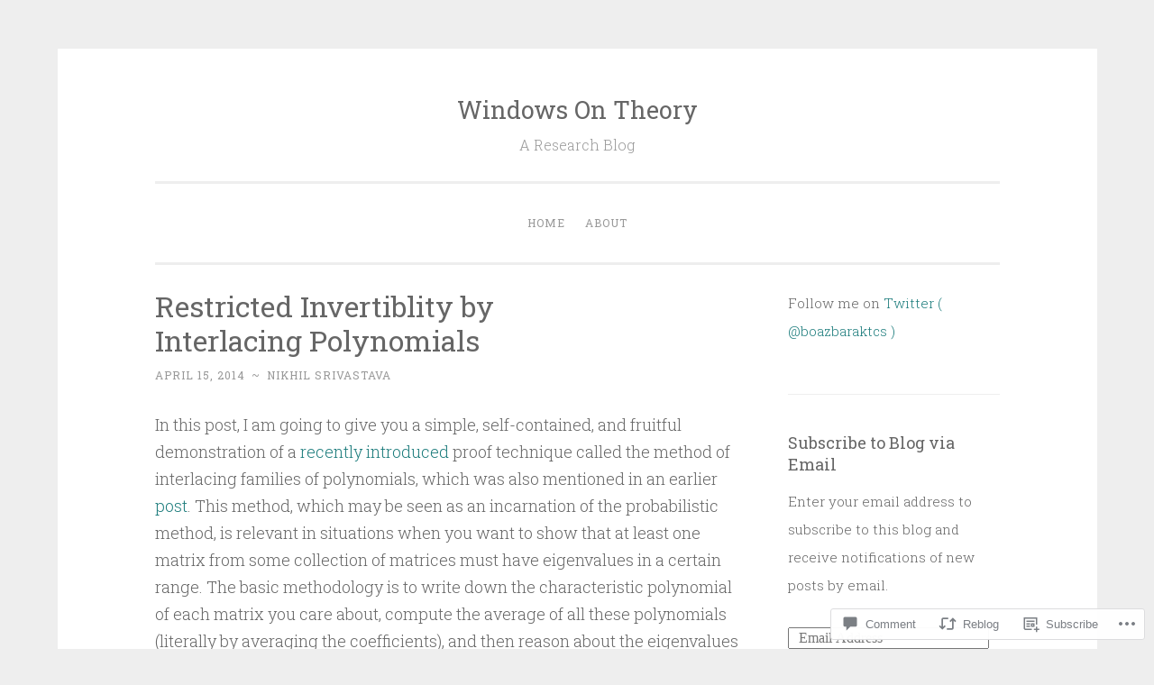

--- FILE ---
content_type: text/html; charset=UTF-8
request_url: https://windowsontheory.org/2014/04/15/restricted-invertiblity-by-interlacing-polynomials/?replytocom=18858
body_size: 49419
content:
<!DOCTYPE html>
<html lang="en">
<head>
<meta charset="UTF-8">
<meta name="viewport" content="width=device-width, initial-scale=1">
<link rel="profile" href="http://gmpg.org/xfn/11">

<title>Restricted Invertiblity by Interlacing Polynomials &#8211; Windows On Theory</title>
<meta name='robots' content='max-image-preview:large, noindex, follow' />

<!-- Async WordPress.com Remote Login -->
<script id="wpcom_remote_login_js">
var wpcom_remote_login_extra_auth = '';
function wpcom_remote_login_remove_dom_node_id( element_id ) {
	var dom_node = document.getElementById( element_id );
	if ( dom_node ) { dom_node.parentNode.removeChild( dom_node ); }
}
function wpcom_remote_login_remove_dom_node_classes( class_name ) {
	var dom_nodes = document.querySelectorAll( '.' + class_name );
	for ( var i = 0; i < dom_nodes.length; i++ ) {
		dom_nodes[ i ].parentNode.removeChild( dom_nodes[ i ] );
	}
}
function wpcom_remote_login_final_cleanup() {
	wpcom_remote_login_remove_dom_node_classes( "wpcom_remote_login_msg" );
	wpcom_remote_login_remove_dom_node_id( "wpcom_remote_login_key" );
	wpcom_remote_login_remove_dom_node_id( "wpcom_remote_login_validate" );
	wpcom_remote_login_remove_dom_node_id( "wpcom_remote_login_js" );
	wpcom_remote_login_remove_dom_node_id( "wpcom_request_access_iframe" );
	wpcom_remote_login_remove_dom_node_id( "wpcom_request_access_styles" );
}

// Watch for messages back from the remote login
window.addEventListener( "message", function( e ) {
	if ( e.origin === "https://r-login.wordpress.com" ) {
		var data = {};
		try {
			data = JSON.parse( e.data );
		} catch( e ) {
			wpcom_remote_login_final_cleanup();
			return;
		}

		if ( data.msg === 'LOGIN' ) {
			// Clean up the login check iframe
			wpcom_remote_login_remove_dom_node_id( "wpcom_remote_login_key" );

			var id_regex = new RegExp( /^[0-9]+$/ );
			var token_regex = new RegExp( /^.*|.*|.*$/ );
			if (
				token_regex.test( data.token )
				&& id_regex.test( data.wpcomid )
			) {
				// We have everything we need to ask for a login
				var script = document.createElement( "script" );
				script.setAttribute( "id", "wpcom_remote_login_validate" );
				script.src = '/remote-login.php?wpcom_remote_login=validate'
					+ '&wpcomid=' + data.wpcomid
					+ '&token=' + encodeURIComponent( data.token )
					+ '&host=' + window.location.protocol
					+ '//' + window.location.hostname
					+ '&postid=3113'
					+ '&is_singular=1';
				document.body.appendChild( script );
			}

			return;
		}

		// Safari ITP, not logged in, so redirect
		if ( data.msg === 'LOGIN-REDIRECT' ) {
			window.location = 'https://wordpress.com/log-in?redirect_to=' + window.location.href;
			return;
		}

		// Safari ITP, storage access failed, remove the request
		if ( data.msg === 'LOGIN-REMOVE' ) {
			var css_zap = 'html { -webkit-transition: margin-top 1s; transition: margin-top 1s; } /* 9001 */ html { margin-top: 0 !important; } * html body { margin-top: 0 !important; } @media screen and ( max-width: 782px ) { html { margin-top: 0 !important; } * html body { margin-top: 0 !important; } }';
			var style_zap = document.createElement( 'style' );
			style_zap.type = 'text/css';
			style_zap.appendChild( document.createTextNode( css_zap ) );
			document.body.appendChild( style_zap );

			var e = document.getElementById( 'wpcom_request_access_iframe' );
			e.parentNode.removeChild( e );

			document.cookie = 'wordpress_com_login_access=denied; path=/; max-age=31536000';

			return;
		}

		// Safari ITP
		if ( data.msg === 'REQUEST_ACCESS' ) {
			console.log( 'request access: safari' );

			// Check ITP iframe enable/disable knob
			if ( wpcom_remote_login_extra_auth !== 'safari_itp_iframe' ) {
				return;
			}

			// If we are in a "private window" there is no ITP.
			var private_window = false;
			try {
				var opendb = window.openDatabase( null, null, null, null );
			} catch( e ) {
				private_window = true;
			}

			if ( private_window ) {
				console.log( 'private window' );
				return;
			}

			var iframe = document.createElement( 'iframe' );
			iframe.id = 'wpcom_request_access_iframe';
			iframe.setAttribute( 'scrolling', 'no' );
			iframe.setAttribute( 'sandbox', 'allow-storage-access-by-user-activation allow-scripts allow-same-origin allow-top-navigation-by-user-activation' );
			iframe.src = 'https://r-login.wordpress.com/remote-login.php?wpcom_remote_login=request_access&origin=' + encodeURIComponent( data.origin ) + '&wpcomid=' + encodeURIComponent( data.wpcomid );

			var css = 'html { -webkit-transition: margin-top 1s; transition: margin-top 1s; } /* 9001 */ html { margin-top: 46px !important; } * html body { margin-top: 46px !important; } @media screen and ( max-width: 660px ) { html { margin-top: 71px !important; } * html body { margin-top: 71px !important; } #wpcom_request_access_iframe { display: block; height: 71px !important; } } #wpcom_request_access_iframe { border: 0px; height: 46px; position: fixed; top: 0; left: 0; width: 100%; min-width: 100%; z-index: 99999; background: #23282d; } ';

			var style = document.createElement( 'style' );
			style.type = 'text/css';
			style.id = 'wpcom_request_access_styles';
			style.appendChild( document.createTextNode( css ) );
			document.body.appendChild( style );

			document.body.appendChild( iframe );
		}

		if ( data.msg === 'DONE' ) {
			wpcom_remote_login_final_cleanup();
		}
	}
}, false );

// Inject the remote login iframe after the page has had a chance to load
// more critical resources
window.addEventListener( "DOMContentLoaded", function( e ) {
	var iframe = document.createElement( "iframe" );
	iframe.style.display = "none";
	iframe.setAttribute( "scrolling", "no" );
	iframe.setAttribute( "id", "wpcom_remote_login_key" );
	iframe.src = "https://r-login.wordpress.com/remote-login.php"
		+ "?wpcom_remote_login=key"
		+ "&origin=aHR0cHM6Ly93aW5kb3dzb250aGVvcnkub3Jn"
		+ "&wpcomid=32349634"
		+ "&time=" + Math.floor( Date.now() / 1000 );
	document.body.appendChild( iframe );
}, false );
</script>
<link rel='dns-prefetch' href='//s0.wp.com' />
<link rel='dns-prefetch' href='//widgets.wp.com' />
<link rel='dns-prefetch' href='//fonts-api.wp.com' />
<link rel="alternate" type="application/rss+xml" title="Windows On Theory &raquo; Feed" href="https://windowsontheory.org/feed/" />
<link rel="alternate" type="application/rss+xml" title="Windows On Theory &raquo; Comments Feed" href="https://windowsontheory.org/comments/feed/" />
<link rel="alternate" type="application/rss+xml" title="Windows On Theory &raquo; Restricted Invertiblity by Interlacing&nbsp;Polynomials Comments Feed" href="https://windowsontheory.org/2014/04/15/restricted-invertiblity-by-interlacing-polynomials/feed/" />
	<script type="text/javascript">
		/* <![CDATA[ */
		function addLoadEvent(func) {
			var oldonload = window.onload;
			if (typeof window.onload != 'function') {
				window.onload = func;
			} else {
				window.onload = function () {
					oldonload();
					func();
				}
			}
		}
		/* ]]> */
	</script>
	<link crossorigin='anonymous' rel='stylesheet' id='all-css-0-1' href='/_static/??-eJxtzEkKgDAQRNELGZs4EDfiWUJsxMzYHby+RARB3BQ8KD6cWZgUGSNDKCL7su2RwCJnbdxjCCnVWYtHggO9ZlxFTsQftYaogf+k3x2+4Vv1voRZqrHvpkHJwV5glDTa&cssminify=yes' type='text/css' media='all' />
<style id='wp-emoji-styles-inline-css'>

	img.wp-smiley, img.emoji {
		display: inline !important;
		border: none !important;
		box-shadow: none !important;
		height: 1em !important;
		width: 1em !important;
		margin: 0 0.07em !important;
		vertical-align: -0.1em !important;
		background: none !important;
		padding: 0 !important;
	}
/*# sourceURL=wp-emoji-styles-inline-css */
</style>
<link crossorigin='anonymous' rel='stylesheet' id='all-css-2-1' href='/wp-content/plugins/gutenberg-core/v22.2.0/build/styles/block-library/style.css?m=1764855221i&cssminify=yes' type='text/css' media='all' />
<style id='wp-block-library-inline-css'>
.has-text-align-justify {
	text-align:justify;
}
.has-text-align-justify{text-align:justify;}

/*# sourceURL=wp-block-library-inline-css */
</style><style id='wp-block-paragraph-inline-css'>
.is-small-text{font-size:.875em}.is-regular-text{font-size:1em}.is-large-text{font-size:2.25em}.is-larger-text{font-size:3em}.has-drop-cap:not(:focus):first-letter{float:left;font-size:8.4em;font-style:normal;font-weight:100;line-height:.68;margin:.05em .1em 0 0;text-transform:uppercase}body.rtl .has-drop-cap:not(:focus):first-letter{float:none;margin-left:.1em}p.has-drop-cap.has-background{overflow:hidden}:root :where(p.has-background){padding:1.25em 2.375em}:where(p.has-text-color:not(.has-link-color)) a{color:inherit}p.has-text-align-left[style*="writing-mode:vertical-lr"],p.has-text-align-right[style*="writing-mode:vertical-rl"]{rotate:180deg}
/*# sourceURL=/wp-content/plugins/gutenberg-core/v22.2.0/build/styles/block-library/paragraph/style.css */
</style>
<style id='global-styles-inline-css'>
:root{--wp--preset--aspect-ratio--square: 1;--wp--preset--aspect-ratio--4-3: 4/3;--wp--preset--aspect-ratio--3-4: 3/4;--wp--preset--aspect-ratio--3-2: 3/2;--wp--preset--aspect-ratio--2-3: 2/3;--wp--preset--aspect-ratio--16-9: 16/9;--wp--preset--aspect-ratio--9-16: 9/16;--wp--preset--color--black: #000000;--wp--preset--color--cyan-bluish-gray: #abb8c3;--wp--preset--color--white: #fff;--wp--preset--color--pale-pink: #f78da7;--wp--preset--color--vivid-red: #cf2e2e;--wp--preset--color--luminous-vivid-orange: #ff6900;--wp--preset--color--luminous-vivid-amber: #fcb900;--wp--preset--color--light-green-cyan: #7bdcb5;--wp--preset--color--vivid-green-cyan: #00d084;--wp--preset--color--pale-cyan-blue: #8ed1fc;--wp--preset--color--vivid-cyan-blue: #0693e3;--wp--preset--color--vivid-purple: #9b51e0;--wp--preset--color--dark-green: #1c7c7c;--wp--preset--color--dark-gray: #666;--wp--preset--color--medium-gray: #999;--wp--preset--color--light-gray: #eee;--wp--preset--gradient--vivid-cyan-blue-to-vivid-purple: linear-gradient(135deg,rgb(6,147,227) 0%,rgb(155,81,224) 100%);--wp--preset--gradient--light-green-cyan-to-vivid-green-cyan: linear-gradient(135deg,rgb(122,220,180) 0%,rgb(0,208,130) 100%);--wp--preset--gradient--luminous-vivid-amber-to-luminous-vivid-orange: linear-gradient(135deg,rgb(252,185,0) 0%,rgb(255,105,0) 100%);--wp--preset--gradient--luminous-vivid-orange-to-vivid-red: linear-gradient(135deg,rgb(255,105,0) 0%,rgb(207,46,46) 100%);--wp--preset--gradient--very-light-gray-to-cyan-bluish-gray: linear-gradient(135deg,rgb(238,238,238) 0%,rgb(169,184,195) 100%);--wp--preset--gradient--cool-to-warm-spectrum: linear-gradient(135deg,rgb(74,234,220) 0%,rgb(151,120,209) 20%,rgb(207,42,186) 40%,rgb(238,44,130) 60%,rgb(251,105,98) 80%,rgb(254,248,76) 100%);--wp--preset--gradient--blush-light-purple: linear-gradient(135deg,rgb(255,206,236) 0%,rgb(152,150,240) 100%);--wp--preset--gradient--blush-bordeaux: linear-gradient(135deg,rgb(254,205,165) 0%,rgb(254,45,45) 50%,rgb(107,0,62) 100%);--wp--preset--gradient--luminous-dusk: linear-gradient(135deg,rgb(255,203,112) 0%,rgb(199,81,192) 50%,rgb(65,88,208) 100%);--wp--preset--gradient--pale-ocean: linear-gradient(135deg,rgb(255,245,203) 0%,rgb(182,227,212) 50%,rgb(51,167,181) 100%);--wp--preset--gradient--electric-grass: linear-gradient(135deg,rgb(202,248,128) 0%,rgb(113,206,126) 100%);--wp--preset--gradient--midnight: linear-gradient(135deg,rgb(2,3,129) 0%,rgb(40,116,252) 100%);--wp--preset--font-size--small: 13px;--wp--preset--font-size--medium: 20px;--wp--preset--font-size--large: 36px;--wp--preset--font-size--x-large: 42px;--wp--preset--font-family--albert-sans: 'Albert Sans', sans-serif;--wp--preset--font-family--alegreya: Alegreya, serif;--wp--preset--font-family--arvo: Arvo, serif;--wp--preset--font-family--bodoni-moda: 'Bodoni Moda', serif;--wp--preset--font-family--bricolage-grotesque: 'Bricolage Grotesque', sans-serif;--wp--preset--font-family--cabin: Cabin, sans-serif;--wp--preset--font-family--chivo: Chivo, sans-serif;--wp--preset--font-family--commissioner: Commissioner, sans-serif;--wp--preset--font-family--cormorant: Cormorant, serif;--wp--preset--font-family--courier-prime: 'Courier Prime', monospace;--wp--preset--font-family--crimson-pro: 'Crimson Pro', serif;--wp--preset--font-family--dm-mono: 'DM Mono', monospace;--wp--preset--font-family--dm-sans: 'DM Sans', sans-serif;--wp--preset--font-family--dm-serif-display: 'DM Serif Display', serif;--wp--preset--font-family--domine: Domine, serif;--wp--preset--font-family--eb-garamond: 'EB Garamond', serif;--wp--preset--font-family--epilogue: Epilogue, sans-serif;--wp--preset--font-family--fahkwang: Fahkwang, sans-serif;--wp--preset--font-family--figtree: Figtree, sans-serif;--wp--preset--font-family--fira-sans: 'Fira Sans', sans-serif;--wp--preset--font-family--fjalla-one: 'Fjalla One', sans-serif;--wp--preset--font-family--fraunces: Fraunces, serif;--wp--preset--font-family--gabarito: Gabarito, system-ui;--wp--preset--font-family--ibm-plex-mono: 'IBM Plex Mono', monospace;--wp--preset--font-family--ibm-plex-sans: 'IBM Plex Sans', sans-serif;--wp--preset--font-family--ibarra-real-nova: 'Ibarra Real Nova', serif;--wp--preset--font-family--instrument-serif: 'Instrument Serif', serif;--wp--preset--font-family--inter: Inter, sans-serif;--wp--preset--font-family--josefin-sans: 'Josefin Sans', sans-serif;--wp--preset--font-family--jost: Jost, sans-serif;--wp--preset--font-family--libre-baskerville: 'Libre Baskerville', serif;--wp--preset--font-family--libre-franklin: 'Libre Franklin', sans-serif;--wp--preset--font-family--literata: Literata, serif;--wp--preset--font-family--lora: Lora, serif;--wp--preset--font-family--merriweather: Merriweather, serif;--wp--preset--font-family--montserrat: Montserrat, sans-serif;--wp--preset--font-family--newsreader: Newsreader, serif;--wp--preset--font-family--noto-sans-mono: 'Noto Sans Mono', sans-serif;--wp--preset--font-family--nunito: Nunito, sans-serif;--wp--preset--font-family--open-sans: 'Open Sans', sans-serif;--wp--preset--font-family--overpass: Overpass, sans-serif;--wp--preset--font-family--pt-serif: 'PT Serif', serif;--wp--preset--font-family--petrona: Petrona, serif;--wp--preset--font-family--piazzolla: Piazzolla, serif;--wp--preset--font-family--playfair-display: 'Playfair Display', serif;--wp--preset--font-family--plus-jakarta-sans: 'Plus Jakarta Sans', sans-serif;--wp--preset--font-family--poppins: Poppins, sans-serif;--wp--preset--font-family--raleway: Raleway, sans-serif;--wp--preset--font-family--roboto: Roboto, sans-serif;--wp--preset--font-family--roboto-slab: 'Roboto Slab', serif;--wp--preset--font-family--rubik: Rubik, sans-serif;--wp--preset--font-family--rufina: Rufina, serif;--wp--preset--font-family--sora: Sora, sans-serif;--wp--preset--font-family--source-sans-3: 'Source Sans 3', sans-serif;--wp--preset--font-family--source-serif-4: 'Source Serif 4', serif;--wp--preset--font-family--space-mono: 'Space Mono', monospace;--wp--preset--font-family--syne: Syne, sans-serif;--wp--preset--font-family--texturina: Texturina, serif;--wp--preset--font-family--urbanist: Urbanist, sans-serif;--wp--preset--font-family--work-sans: 'Work Sans', sans-serif;--wp--preset--spacing--20: 0.44rem;--wp--preset--spacing--30: 0.67rem;--wp--preset--spacing--40: 1rem;--wp--preset--spacing--50: 1.5rem;--wp--preset--spacing--60: 2.25rem;--wp--preset--spacing--70: 3.38rem;--wp--preset--spacing--80: 5.06rem;--wp--preset--shadow--natural: 6px 6px 9px rgba(0, 0, 0, 0.2);--wp--preset--shadow--deep: 12px 12px 50px rgba(0, 0, 0, 0.4);--wp--preset--shadow--sharp: 6px 6px 0px rgba(0, 0, 0, 0.2);--wp--preset--shadow--outlined: 6px 6px 0px -3px rgb(255, 255, 255), 6px 6px rgb(0, 0, 0);--wp--preset--shadow--crisp: 6px 6px 0px rgb(0, 0, 0);}:where(.is-layout-flex){gap: 0.5em;}:where(.is-layout-grid){gap: 0.5em;}body .is-layout-flex{display: flex;}.is-layout-flex{flex-wrap: wrap;align-items: center;}.is-layout-flex > :is(*, div){margin: 0;}body .is-layout-grid{display: grid;}.is-layout-grid > :is(*, div){margin: 0;}:where(.wp-block-columns.is-layout-flex){gap: 2em;}:where(.wp-block-columns.is-layout-grid){gap: 2em;}:where(.wp-block-post-template.is-layout-flex){gap: 1.25em;}:where(.wp-block-post-template.is-layout-grid){gap: 1.25em;}.has-black-color{color: var(--wp--preset--color--black) !important;}.has-cyan-bluish-gray-color{color: var(--wp--preset--color--cyan-bluish-gray) !important;}.has-white-color{color: var(--wp--preset--color--white) !important;}.has-pale-pink-color{color: var(--wp--preset--color--pale-pink) !important;}.has-vivid-red-color{color: var(--wp--preset--color--vivid-red) !important;}.has-luminous-vivid-orange-color{color: var(--wp--preset--color--luminous-vivid-orange) !important;}.has-luminous-vivid-amber-color{color: var(--wp--preset--color--luminous-vivid-amber) !important;}.has-light-green-cyan-color{color: var(--wp--preset--color--light-green-cyan) !important;}.has-vivid-green-cyan-color{color: var(--wp--preset--color--vivid-green-cyan) !important;}.has-pale-cyan-blue-color{color: var(--wp--preset--color--pale-cyan-blue) !important;}.has-vivid-cyan-blue-color{color: var(--wp--preset--color--vivid-cyan-blue) !important;}.has-vivid-purple-color{color: var(--wp--preset--color--vivid-purple) !important;}.has-black-background-color{background-color: var(--wp--preset--color--black) !important;}.has-cyan-bluish-gray-background-color{background-color: var(--wp--preset--color--cyan-bluish-gray) !important;}.has-white-background-color{background-color: var(--wp--preset--color--white) !important;}.has-pale-pink-background-color{background-color: var(--wp--preset--color--pale-pink) !important;}.has-vivid-red-background-color{background-color: var(--wp--preset--color--vivid-red) !important;}.has-luminous-vivid-orange-background-color{background-color: var(--wp--preset--color--luminous-vivid-orange) !important;}.has-luminous-vivid-amber-background-color{background-color: var(--wp--preset--color--luminous-vivid-amber) !important;}.has-light-green-cyan-background-color{background-color: var(--wp--preset--color--light-green-cyan) !important;}.has-vivid-green-cyan-background-color{background-color: var(--wp--preset--color--vivid-green-cyan) !important;}.has-pale-cyan-blue-background-color{background-color: var(--wp--preset--color--pale-cyan-blue) !important;}.has-vivid-cyan-blue-background-color{background-color: var(--wp--preset--color--vivid-cyan-blue) !important;}.has-vivid-purple-background-color{background-color: var(--wp--preset--color--vivid-purple) !important;}.has-black-border-color{border-color: var(--wp--preset--color--black) !important;}.has-cyan-bluish-gray-border-color{border-color: var(--wp--preset--color--cyan-bluish-gray) !important;}.has-white-border-color{border-color: var(--wp--preset--color--white) !important;}.has-pale-pink-border-color{border-color: var(--wp--preset--color--pale-pink) !important;}.has-vivid-red-border-color{border-color: var(--wp--preset--color--vivid-red) !important;}.has-luminous-vivid-orange-border-color{border-color: var(--wp--preset--color--luminous-vivid-orange) !important;}.has-luminous-vivid-amber-border-color{border-color: var(--wp--preset--color--luminous-vivid-amber) !important;}.has-light-green-cyan-border-color{border-color: var(--wp--preset--color--light-green-cyan) !important;}.has-vivid-green-cyan-border-color{border-color: var(--wp--preset--color--vivid-green-cyan) !important;}.has-pale-cyan-blue-border-color{border-color: var(--wp--preset--color--pale-cyan-blue) !important;}.has-vivid-cyan-blue-border-color{border-color: var(--wp--preset--color--vivid-cyan-blue) !important;}.has-vivid-purple-border-color{border-color: var(--wp--preset--color--vivid-purple) !important;}.has-vivid-cyan-blue-to-vivid-purple-gradient-background{background: var(--wp--preset--gradient--vivid-cyan-blue-to-vivid-purple) !important;}.has-light-green-cyan-to-vivid-green-cyan-gradient-background{background: var(--wp--preset--gradient--light-green-cyan-to-vivid-green-cyan) !important;}.has-luminous-vivid-amber-to-luminous-vivid-orange-gradient-background{background: var(--wp--preset--gradient--luminous-vivid-amber-to-luminous-vivid-orange) !important;}.has-luminous-vivid-orange-to-vivid-red-gradient-background{background: var(--wp--preset--gradient--luminous-vivid-orange-to-vivid-red) !important;}.has-very-light-gray-to-cyan-bluish-gray-gradient-background{background: var(--wp--preset--gradient--very-light-gray-to-cyan-bluish-gray) !important;}.has-cool-to-warm-spectrum-gradient-background{background: var(--wp--preset--gradient--cool-to-warm-spectrum) !important;}.has-blush-light-purple-gradient-background{background: var(--wp--preset--gradient--blush-light-purple) !important;}.has-blush-bordeaux-gradient-background{background: var(--wp--preset--gradient--blush-bordeaux) !important;}.has-luminous-dusk-gradient-background{background: var(--wp--preset--gradient--luminous-dusk) !important;}.has-pale-ocean-gradient-background{background: var(--wp--preset--gradient--pale-ocean) !important;}.has-electric-grass-gradient-background{background: var(--wp--preset--gradient--electric-grass) !important;}.has-midnight-gradient-background{background: var(--wp--preset--gradient--midnight) !important;}.has-small-font-size{font-size: var(--wp--preset--font-size--small) !important;}.has-medium-font-size{font-size: var(--wp--preset--font-size--medium) !important;}.has-large-font-size{font-size: var(--wp--preset--font-size--large) !important;}.has-x-large-font-size{font-size: var(--wp--preset--font-size--x-large) !important;}.has-albert-sans-font-family{font-family: var(--wp--preset--font-family--albert-sans) !important;}.has-alegreya-font-family{font-family: var(--wp--preset--font-family--alegreya) !important;}.has-arvo-font-family{font-family: var(--wp--preset--font-family--arvo) !important;}.has-bodoni-moda-font-family{font-family: var(--wp--preset--font-family--bodoni-moda) !important;}.has-bricolage-grotesque-font-family{font-family: var(--wp--preset--font-family--bricolage-grotesque) !important;}.has-cabin-font-family{font-family: var(--wp--preset--font-family--cabin) !important;}.has-chivo-font-family{font-family: var(--wp--preset--font-family--chivo) !important;}.has-commissioner-font-family{font-family: var(--wp--preset--font-family--commissioner) !important;}.has-cormorant-font-family{font-family: var(--wp--preset--font-family--cormorant) !important;}.has-courier-prime-font-family{font-family: var(--wp--preset--font-family--courier-prime) !important;}.has-crimson-pro-font-family{font-family: var(--wp--preset--font-family--crimson-pro) !important;}.has-dm-mono-font-family{font-family: var(--wp--preset--font-family--dm-mono) !important;}.has-dm-sans-font-family{font-family: var(--wp--preset--font-family--dm-sans) !important;}.has-dm-serif-display-font-family{font-family: var(--wp--preset--font-family--dm-serif-display) !important;}.has-domine-font-family{font-family: var(--wp--preset--font-family--domine) !important;}.has-eb-garamond-font-family{font-family: var(--wp--preset--font-family--eb-garamond) !important;}.has-epilogue-font-family{font-family: var(--wp--preset--font-family--epilogue) !important;}.has-fahkwang-font-family{font-family: var(--wp--preset--font-family--fahkwang) !important;}.has-figtree-font-family{font-family: var(--wp--preset--font-family--figtree) !important;}.has-fira-sans-font-family{font-family: var(--wp--preset--font-family--fira-sans) !important;}.has-fjalla-one-font-family{font-family: var(--wp--preset--font-family--fjalla-one) !important;}.has-fraunces-font-family{font-family: var(--wp--preset--font-family--fraunces) !important;}.has-gabarito-font-family{font-family: var(--wp--preset--font-family--gabarito) !important;}.has-ibm-plex-mono-font-family{font-family: var(--wp--preset--font-family--ibm-plex-mono) !important;}.has-ibm-plex-sans-font-family{font-family: var(--wp--preset--font-family--ibm-plex-sans) !important;}.has-ibarra-real-nova-font-family{font-family: var(--wp--preset--font-family--ibarra-real-nova) !important;}.has-instrument-serif-font-family{font-family: var(--wp--preset--font-family--instrument-serif) !important;}.has-inter-font-family{font-family: var(--wp--preset--font-family--inter) !important;}.has-josefin-sans-font-family{font-family: var(--wp--preset--font-family--josefin-sans) !important;}.has-jost-font-family{font-family: var(--wp--preset--font-family--jost) !important;}.has-libre-baskerville-font-family{font-family: var(--wp--preset--font-family--libre-baskerville) !important;}.has-libre-franklin-font-family{font-family: var(--wp--preset--font-family--libre-franklin) !important;}.has-literata-font-family{font-family: var(--wp--preset--font-family--literata) !important;}.has-lora-font-family{font-family: var(--wp--preset--font-family--lora) !important;}.has-merriweather-font-family{font-family: var(--wp--preset--font-family--merriweather) !important;}.has-montserrat-font-family{font-family: var(--wp--preset--font-family--montserrat) !important;}.has-newsreader-font-family{font-family: var(--wp--preset--font-family--newsreader) !important;}.has-noto-sans-mono-font-family{font-family: var(--wp--preset--font-family--noto-sans-mono) !important;}.has-nunito-font-family{font-family: var(--wp--preset--font-family--nunito) !important;}.has-open-sans-font-family{font-family: var(--wp--preset--font-family--open-sans) !important;}.has-overpass-font-family{font-family: var(--wp--preset--font-family--overpass) !important;}.has-pt-serif-font-family{font-family: var(--wp--preset--font-family--pt-serif) !important;}.has-petrona-font-family{font-family: var(--wp--preset--font-family--petrona) !important;}.has-piazzolla-font-family{font-family: var(--wp--preset--font-family--piazzolla) !important;}.has-playfair-display-font-family{font-family: var(--wp--preset--font-family--playfair-display) !important;}.has-plus-jakarta-sans-font-family{font-family: var(--wp--preset--font-family--plus-jakarta-sans) !important;}.has-poppins-font-family{font-family: var(--wp--preset--font-family--poppins) !important;}.has-raleway-font-family{font-family: var(--wp--preset--font-family--raleway) !important;}.has-roboto-font-family{font-family: var(--wp--preset--font-family--roboto) !important;}.has-roboto-slab-font-family{font-family: var(--wp--preset--font-family--roboto-slab) !important;}.has-rubik-font-family{font-family: var(--wp--preset--font-family--rubik) !important;}.has-rufina-font-family{font-family: var(--wp--preset--font-family--rufina) !important;}.has-sora-font-family{font-family: var(--wp--preset--font-family--sora) !important;}.has-source-sans-3-font-family{font-family: var(--wp--preset--font-family--source-sans-3) !important;}.has-source-serif-4-font-family{font-family: var(--wp--preset--font-family--source-serif-4) !important;}.has-space-mono-font-family{font-family: var(--wp--preset--font-family--space-mono) !important;}.has-syne-font-family{font-family: var(--wp--preset--font-family--syne) !important;}.has-texturina-font-family{font-family: var(--wp--preset--font-family--texturina) !important;}.has-urbanist-font-family{font-family: var(--wp--preset--font-family--urbanist) !important;}.has-work-sans-font-family{font-family: var(--wp--preset--font-family--work-sans) !important;}
/*# sourceURL=global-styles-inline-css */
</style>

<style id='classic-theme-styles-inline-css'>
/*! This file is auto-generated */
.wp-block-button__link{color:#fff;background-color:#32373c;border-radius:9999px;box-shadow:none;text-decoration:none;padding:calc(.667em + 2px) calc(1.333em + 2px);font-size:1.125em}.wp-block-file__button{background:#32373c;color:#fff;text-decoration:none}
/*# sourceURL=/wp-includes/css/classic-themes.min.css */
</style>
<link crossorigin='anonymous' rel='stylesheet' id='all-css-4-1' href='/_static/??-eJx9jskOwjAMRH+IYPblgPgUlMWClDqJYqf9fVxVXABxseSZefbAWIzPSTAJUDOlb/eYGHyuqDoVK6AJwhAt9kgaW3rmBfzGxqKMca5UZDY6KTYy8lCQ/3EdSrH+aVSaT8wGUM7pbd4GTCFXsE0yWZHovzDg6sG12AcYsDp9reLUmT/3qcyVLuvj4bRd7fbnTfcCmvdj7g==&cssminify=yes' type='text/css' media='all' />
<link rel='stylesheet' id='verbum-gutenberg-css-css' href='https://widgets.wp.com/verbum-block-editor/block-editor.css?ver=1738686361' media='all' />
<link crossorigin='anonymous' rel='stylesheet' id='all-css-6-1' href='/_static/??/wp-content/themes/pub/penscratch-2/css/reset.css,/wp-content/themes/pub/penscratch-2/style.css?m=1741693338j&cssminify=yes' type='text/css' media='all' />
<link rel='stylesheet' id='penscratch-2-fonts-css' href='https://fonts-api.wp.com/css?family=Roboto+Slab%3A300%2C400%2C700&#038;subset=latin%2Clatin-ext' media='all' />
<link crossorigin='anonymous' rel='stylesheet' id='all-css-8-1' href='/_static/??-eJyNjkEOwjAMBD+Ecamq3BBvSS2TBhInil1V/T2BC0JIiNvOYXYXtwpUxFgMbeHMinWdsbIoNW+0wIikinMqdNdjjwf8Q4lCqLYnhq1SyV9eXqGmNURRbNy7Q4/hNfTGX1LgAv2Rt1jkA+CafGxP9ZLPJ+eGYXRumm4PhIlVaQ==&cssminify=yes' type='text/css' media='all' />
<link crossorigin='anonymous' rel='stylesheet' id='print-css-9-1' href='/wp-content/mu-plugins/global-print/global-print.css?m=1465851035i&cssminify=yes' type='text/css' media='print' />
<style id='jetpack-global-styles-frontend-style-inline-css'>
:root { --font-headings: unset; --font-base: unset; --font-headings-default: -apple-system,BlinkMacSystemFont,"Segoe UI",Roboto,Oxygen-Sans,Ubuntu,Cantarell,"Helvetica Neue",sans-serif; --font-base-default: -apple-system,BlinkMacSystemFont,"Segoe UI",Roboto,Oxygen-Sans,Ubuntu,Cantarell,"Helvetica Neue",sans-serif;}
/*# sourceURL=jetpack-global-styles-frontend-style-inline-css */
</style>
<link crossorigin='anonymous' rel='stylesheet' id='all-css-12-1' href='/_static/??-eJyNjcEKwjAQRH/IuFRT6kX8FNkmS5K6yQY3Qfx7bfEiXrwM82B4A49qnJRGpUHupnIPqSgs1Cq624chi6zhO5OCRryTR++fW00l7J3qDv43XVNxoOISsmEJol/wY2uR8vs3WggsM/I6uOTzMI3Hw8lOg11eUT1JKA==&cssminify=yes' type='text/css' media='all' />
<script type="text/javascript" id="jetpack_related-posts-js-extra">
/* <![CDATA[ */
var related_posts_js_options = {"post_heading":"h4"};
//# sourceURL=jetpack_related-posts-js-extra
/* ]]> */
</script>
<script type="text/javascript" id="wpcom-actionbar-placeholder-js-extra">
/* <![CDATA[ */
var actionbardata = {"siteID":"32349634","postID":"3113","siteURL":"https://windowsontheory.org","xhrURL":"https://windowsontheory.org/wp-admin/admin-ajax.php","nonce":"2b992cfbfc","isLoggedIn":"","statusMessage":"","subsEmailDefault":"instantly","proxyScriptUrl":"https://s0.wp.com/wp-content/js/wpcom-proxy-request.js?m=1513050504i&amp;ver=20211021","shortlink":"https://wp.me/p2bJCi-Od","i18n":{"followedText":"New posts from this site will now appear in your \u003Ca href=\"https://wordpress.com/reader\"\u003EReader\u003C/a\u003E","foldBar":"Collapse this bar","unfoldBar":"Expand this bar","shortLinkCopied":"Shortlink copied to clipboard."}};
//# sourceURL=wpcom-actionbar-placeholder-js-extra
/* ]]> */
</script>
<script type="text/javascript" id="jetpack-mu-wpcom-settings-js-before">
/* <![CDATA[ */
var JETPACK_MU_WPCOM_SETTINGS = {"assetsUrl":"https://s0.wp.com/wp-content/mu-plugins/jetpack-mu-wpcom-plugin/moon/jetpack_vendor/automattic/jetpack-mu-wpcom/src/build/"};
//# sourceURL=jetpack-mu-wpcom-settings-js-before
/* ]]> */
</script>
<script crossorigin='anonymous' type='text/javascript'  src='/_static/??/wp-content/mu-plugins/jetpack-plugin/moon/_inc/build/related-posts/related-posts.min.js,/wp-content/js/rlt-proxy.js?m=1755006225j'></script>
<script type="text/javascript" id="rlt-proxy-js-after">
/* <![CDATA[ */
	rltInitialize( {"token":null,"iframeOrigins":["https:\/\/widgets.wp.com"]} );
//# sourceURL=rlt-proxy-js-after
/* ]]> */
</script>
<link rel="EditURI" type="application/rsd+xml" title="RSD" href="https://windowsontheory.wordpress.com/xmlrpc.php?rsd" />
<meta name="generator" content="WordPress.com" />
<link rel="canonical" href="https://windowsontheory.org/2014/04/15/restricted-invertiblity-by-interlacing-polynomials/" />
<link rel='shortlink' href='https://wp.me/p2bJCi-Od' />
<link rel="alternate" type="application/json+oembed" href="https://public-api.wordpress.com/oembed/?format=json&amp;url=https%3A%2F%2Fwindowsontheory.org%2F2014%2F04%2F15%2Frestricted-invertiblity-by-interlacing-polynomials%2F&amp;for=wpcom-auto-discovery" /><link rel="alternate" type="application/xml+oembed" href="https://public-api.wordpress.com/oembed/?format=xml&amp;url=https%3A%2F%2Fwindowsontheory.org%2F2014%2F04%2F15%2Frestricted-invertiblity-by-interlacing-polynomials%2F&amp;for=wpcom-auto-discovery" />
<!-- Jetpack Open Graph Tags -->
<meta property="og:type" content="article" />
<meta property="og:title" content="Restricted Invertiblity by Interlacing Polynomials" />
<meta property="og:url" content="https://windowsontheory.org/2014/04/15/restricted-invertiblity-by-interlacing-polynomials/" />
<meta property="og:description" content="In this post, I am going to give you a simple, self-contained, and fruitful demonstration of a recently introduced proof technique called the method of interlacing families of polynomials, which wa…" />
<meta property="article:published_time" content="2014-04-15T14:23:18+00:00" />
<meta property="article:modified_time" content="2014-04-29T18:58:44+00:00" />
<meta property="og:site_name" content="Windows On Theory" />
<meta property="og:image" content="https://windowsontheory.org/wp-content/uploads/2014/04/interpolys.png?w=300" />
<meta property="og:image:width" content="542" />
<meta property="og:image:height" content="282" />
<meta property="og:image:alt" content="interpolys" />
<meta property="og:locale" content="en_US" />
<meta property="article:publisher" content="https://www.facebook.com/WordPresscom" />
<meta name="twitter:text:title" content="Restricted Invertiblity by Interlacing&nbsp;Polynomials" />
<meta name="twitter:image" content="https://windowsontheory.org/wp-content/uploads/2014/04/interpolys.png?w=640" />
<meta name="twitter:image:alt" content="interpolys" />
<meta name="twitter:card" content="summary_large_image" />

<!-- End Jetpack Open Graph Tags -->
<link rel="shortcut icon" type="image/x-icon" href="https://s0.wp.com/i/favicon.ico?m=1713425267i" sizes="16x16 24x24 32x32 48x48" />
<link rel="icon" type="image/x-icon" href="https://s0.wp.com/i/favicon.ico?m=1713425267i" sizes="16x16 24x24 32x32 48x48" />
<link rel="apple-touch-icon" href="https://s0.wp.com/i/webclip.png?m=1713868326i" />
<link rel='openid.server' href='https://windowsontheory.org/?openidserver=1' />
<link rel='openid.delegate' href='https://windowsontheory.org/' />
<link rel="search" type="application/opensearchdescription+xml" href="https://windowsontheory.org/osd.xml" title="Windows On Theory" />
<link rel="search" type="application/opensearchdescription+xml" href="https://s1.wp.com/opensearch.xml" title="WordPress.com" />
<link rel="pingback" href="https://windowsontheory.org/xmlrpc.php"><style type="text/css">.recentcomments a{display:inline !important;padding:0 !important;margin:0 !important;}</style>		<style type="text/css">
			.recentcomments a {
				display: inline !important;
				padding: 0 !important;
				margin: 0 !important;
			}

			table.recentcommentsavatartop img.avatar, table.recentcommentsavatarend img.avatar {
				border: 0px;
				margin: 0;
			}

			table.recentcommentsavatartop a, table.recentcommentsavatarend a {
				border: 0px !important;
				background-color: transparent !important;
			}

			td.recentcommentsavatarend, td.recentcommentsavatartop {
				padding: 0px 0px 1px 0px;
				margin: 0px;
			}

			td.recentcommentstextend {
				border: none !important;
				padding: 0px 0px 2px 10px;
			}

			.rtl td.recentcommentstextend {
				padding: 0px 10px 2px 0px;
			}

			td.recentcommentstexttop {
				border: none;
				padding: 0px 0px 0px 10px;
			}

			.rtl td.recentcommentstexttop {
				padding: 0px 10px 0px 0px;
			}
		</style>
		<meta name="description" content="In this post, I am going to give you a simple, self-contained, and fruitful demonstration of a recently introduced proof technique called the method of interlacing families of polynomials, which was also mentioned in an earlier post. This method, which may be seen as an incarnation of the probabilistic method, is relevant in situations when&hellip;" />
<link crossorigin='anonymous' rel='stylesheet' id='all-css-0-3' href='/_static/??-eJydjtsKg0AMRH+oGqy00ofSTykag0R3N8FkEf++ll6gb23fZobDYWDRAiU5JYeYCw154GQwkmuL07NDFElw5YTQBcHJwBZWmks028H3hih9DmSA7SzZKLyh1/Cr8HEpc+jBcmc4szrLBn+0MnL69+rC/UBu4KKFim3JfA10113iuWoO9ak51tV+vAFFyXy4&cssminify=yes' type='text/css' media='all' />
</head>

<body class="wp-singular post-template-default single single-post postid-3113 single-format-standard wp-embed-responsive wp-theme-pubpenscratch-2 customizer-styles-applied group-blog jetpack-reblog-enabled">
<div id="page" class="hfeed site">
	<a class="skip-link screen-reader-text" href="#content">Skip to content</a>
	<header id="masthead" class="site-header" role="banner">
		<div class="site-branding">
							<p class="site-title"><a href="https://windowsontheory.org/" rel="home">Windows On Theory</a></p>
							<p class="site-description">A Research Blog</p>
					</div>

		<nav id="site-navigation" class="main-navigation" role="navigation">
			<button class="menu-toggle">
				<svg xmlns="http://www.w3.org/2000/svg" viewBox="0 0 16 16"><rect x="0" fill="none" width="16" height="16"/><g><path id="menu-icon" d="M0 14h16v-2H0v2zM0 2v2h16V2H0zm0 7h16V7H0v2z"/></g></svg>
				Menu			</button>
			<div class="menu-menu-1-container"><ul id="menu-menu-1" class="menu"><li id="menu-item-3305" class="menu-item menu-item-type-custom menu-item-object-custom menu-item-home menu-item-3305"><a href="https://windowsontheory.org/">Home</a></li>
<li id="menu-item-3306" class="menu-item menu-item-type-post_type menu-item-object-page menu-item-3306"><a href="https://windowsontheory.org/about/">About</a></li>
</ul></div>		</nav><!-- #site-navigation -->
	</header><!-- #masthead -->

	<div id="content" class="site-content">
		
	<div id="primary" class="content-area">
		<main id="main" class="site-main" role="main">

		
			
<article id="post-3113" class="post-3113 post type-post status-publish format-standard hentry category-uncategorized">
	<header class="entry-header">
		<h1 class="entry-title">Restricted Invertiblity by Interlacing&nbsp;Polynomials</h1>		
		<div class="entry-meta">
			<span class="posted-on"><a href="https://windowsontheory.org/2014/04/15/restricted-invertiblity-by-interlacing-polynomials/" rel="bookmark"><time class="entry-date published" datetime="2014-04-15T14:23:18-04:00">April 15, 2014</time><time class="updated" datetime="2014-04-29T18:58:44-04:00">April 29, 2014</time></a></span><span class="byline"><span class="author vcard"><span class="sep"> ~ </span><a class="url fn n" href="https://windowsontheory.org/author/knikct/">Nikhil Srivastava</a></span></span>					</div><!-- .entry-meta -->
	</header><!-- .entry-header -->

	<div class="entry-content">
		<p>In this post, I am going to give you a simple, self-contained, and fruitful demonstration of a <a href="http://arxiv.org/abs/1304.4132">recently</a> <a href="http://arxiv.org/abs/1306.3969">introduced</a> proof technique called the method of interlacing families of polynomials, which was also mentioned in an earlier <a href="https://windowsontheory.org/2013/07/11/discrepancy-graphs-and-the-kadison-singer-conjecture-2/">post</a>. This method, which may be seen as an incarnation of the probabilistic method, is relevant in situations when you want to show that at least one matrix from some collection of matrices must have eigenvalues in a certain range. The basic methodology is to write down the characteristic polynomial of each matrix you care about, compute the average of all these polynomials (literally by averaging the coefficients), and then reason about the eigenvalues of the individual matrices by studying the zeros of the average polynomial. The relationship between the average polynomial and the individuals hinges on a phenomenon known as interlacing.</p>
<p>We will use the method to prove the following sharp variant of Bourgain and Tzafriri&#8217;s restricted invertibility theorem, which may be seen as a robust, quantitative version of the fact that every rank <img src="https://s0.wp.com/latex.php?latex=%7Bk%7D&#038;bg=eeeeee&#038;fg=000000&#038;s=0&#038;c=20201002" srcset="https://s0.wp.com/latex.php?latex=%7Bk%7D&#038;bg=eeeeee&#038;fg=000000&#038;s=0&#038;c=20201002 1x, https://s0.wp.com/latex.php?latex=%7Bk%7D&#038;bg=eeeeee&#038;fg=000000&#038;s=0&#038;c=20201002&#038;zoom=4.5 4x" alt="{k}" class="latex" /> matrix contains a set of <img src="https://s0.wp.com/latex.php?latex=%7Bk%7D&#038;bg=eeeeee&#038;fg=000000&#038;s=0&#038;c=20201002" srcset="https://s0.wp.com/latex.php?latex=%7Bk%7D&#038;bg=eeeeee&#038;fg=000000&#038;s=0&#038;c=20201002 1x, https://s0.wp.com/latex.php?latex=%7Bk%7D&#038;bg=eeeeee&#038;fg=000000&#038;s=0&#038;c=20201002&#038;zoom=4.5 4x" alt="{k}" class="latex" /> linearly independent columns.</p>
<blockquote><p><b>Theorem 1</b> <em><a name="thmisotropic"></a> Suppose <img src="https://s0.wp.com/latex.php?latex=%7Bv_1%2C%5Cldots%2Cv_m%5Cin%7B%5Cmathbb+R%7D%5En%7D&#038;bg=eeeeee&#038;fg=000000&#038;s=0&#038;c=20201002" srcset="https://s0.wp.com/latex.php?latex=%7Bv_1%2C%5Cldots%2Cv_m%5Cin%7B%5Cmathbb+R%7D%5En%7D&#038;bg=eeeeee&#038;fg=000000&#038;s=0&#038;c=20201002 1x, https://s0.wp.com/latex.php?latex=%7Bv_1%2C%5Cldots%2Cv_m%5Cin%7B%5Cmathbb+R%7D%5En%7D&#038;bg=eeeeee&#038;fg=000000&#038;s=0&#038;c=20201002&#038;zoom=4.5 4x" alt="{v_1,&#92;ldots,v_m&#92;in{&#92;mathbb R}^n}" class="latex" /> are vectors with <img src="https://s0.wp.com/latex.php?latex=%7B%5Csum_%7Bi%3D1%7D%5Emv_iv_i%5ET%3DI_n%7D&#038;bg=eeeeee&#038;fg=000000&#038;s=0&#038;c=20201002" srcset="https://s0.wp.com/latex.php?latex=%7B%5Csum_%7Bi%3D1%7D%5Emv_iv_i%5ET%3DI_n%7D&#038;bg=eeeeee&#038;fg=000000&#038;s=0&#038;c=20201002 1x, https://s0.wp.com/latex.php?latex=%7B%5Csum_%7Bi%3D1%7D%5Emv_iv_i%5ET%3DI_n%7D&#038;bg=eeeeee&#038;fg=000000&#038;s=0&#038;c=20201002&#038;zoom=4.5 4x" alt="{&#92;sum_{i=1}^mv_iv_i^T=I_n}" class="latex" />. Then for every <img src="https://s0.wp.com/latex.php?latex=%7Bk%3Cn%7D&#038;bg=eeeeee&#038;fg=000000&#038;s=0&#038;c=20201002" srcset="https://s0.wp.com/latex.php?latex=%7Bk%3Cn%7D&#038;bg=eeeeee&#038;fg=000000&#038;s=0&#038;c=20201002 1x, https://s0.wp.com/latex.php?latex=%7Bk%3Cn%7D&#038;bg=eeeeee&#038;fg=000000&#038;s=0&#038;c=20201002&#038;zoom=4.5 4x" alt="{k&lt;n}" class="latex" /> there is a subset <img src="https://s0.wp.com/latex.php?latex=%7B%5Csigma%5Csubset+%5Bm%5D%7D&#038;bg=eeeeee&#038;fg=000000&#038;s=0&#038;c=20201002" srcset="https://s0.wp.com/latex.php?latex=%7B%5Csigma%5Csubset+%5Bm%5D%7D&#038;bg=eeeeee&#038;fg=000000&#038;s=0&#038;c=20201002 1x, https://s0.wp.com/latex.php?latex=%7B%5Csigma%5Csubset+%5Bm%5D%7D&#038;bg=eeeeee&#038;fg=000000&#038;s=0&#038;c=20201002&#038;zoom=4.5 4x" alt="{&#92;sigma&#92;subset [m]}" class="latex" /> of size <img src="https://s0.wp.com/latex.php?latex=%7Bk%7D&#038;bg=eeeeee&#038;fg=000000&#038;s=0&#038;c=20201002" srcset="https://s0.wp.com/latex.php?latex=%7Bk%7D&#038;bg=eeeeee&#038;fg=000000&#038;s=0&#038;c=20201002 1x, https://s0.wp.com/latex.php?latex=%7Bk%7D&#038;bg=eeeeee&#038;fg=000000&#038;s=0&#038;c=20201002&#038;zoom=4.5 4x" alt="{k}" class="latex" /> with<br />
</em></p>
<p align="center"><img src="https://s0.wp.com/latex.php?latex=%5Cdisplaystyle+%5Clambda_k%5Cleft%28%5Csum_%7Bi%5Cin%5Csigma%7Dv_iv_i%5ET%5Cright%29%5Cgeq+%5Cleft%281-%5Csqrt%7B%5Cfrac%7Bk%7D%7Bn%7D%7D%5Cright%29%5E2%5Cfrac%7Bn%7D%7Bm%7D.&#038;bg=eeeeee&#038;fg=000000&#038;s=0&#038;c=20201002" srcset="https://s0.wp.com/latex.php?latex=%5Cdisplaystyle+%5Clambda_k%5Cleft%28%5Csum_%7Bi%5Cin%5Csigma%7Dv_iv_i%5ET%5Cright%29%5Cgeq+%5Cleft%281-%5Csqrt%7B%5Cfrac%7Bk%7D%7Bn%7D%7D%5Cright%29%5E2%5Cfrac%7Bn%7D%7Bm%7D.&#038;bg=eeeeee&#038;fg=000000&#038;s=0&#038;c=20201002 1x, https://s0.wp.com/latex.php?latex=%5Cdisplaystyle+%5Clambda_k%5Cleft%28%5Csum_%7Bi%5Cin%5Csigma%7Dv_iv_i%5ET%5Cright%29%5Cgeq+%5Cleft%281-%5Csqrt%7B%5Cfrac%7Bk%7D%7Bn%7D%7D%5Cright%29%5E2%5Cfrac%7Bn%7D%7Bm%7D.&#038;bg=eeeeee&#038;fg=000000&#038;s=0&#038;c=20201002&#038;zoom=4.5 4x" alt="&#92;displaystyle &#92;lambda_k&#92;left(&#92;sum_{i&#92;in&#92;sigma}v_iv_i^T&#92;right)&#92;geq &#92;left(1-&#92;sqrt{&#92;frac{k}{n}}&#92;right)^2&#92;frac{n}{m}." class="latex" /></p>
</blockquote>
<p>That is, any set of vectors <img src="https://s0.wp.com/latex.php?latex=%7Bv_1%2C%5Cldots%2Cv_m%7D&#038;bg=eeeeee&#038;fg=000000&#038;s=0&#038;c=20201002" srcset="https://s0.wp.com/latex.php?latex=%7Bv_1%2C%5Cldots%2Cv_m%7D&#038;bg=eeeeee&#038;fg=000000&#038;s=0&#038;c=20201002 1x, https://s0.wp.com/latex.php?latex=%7Bv_1%2C%5Cldots%2Cv_m%7D&#038;bg=eeeeee&#038;fg=000000&#038;s=0&#038;c=20201002&#038;zoom=4.5 4x" alt="{v_1,&#92;ldots,v_m}" class="latex" /> with variance <img src="https://s0.wp.com/latex.php?latex=%7B%5Csum_%7Bi%3D1%7D%5Em+%5Clangle+x%2Cv_i%5Crangle%5E2%7D&#038;bg=eeeeee&#038;fg=000000&#038;s=0&#038;c=20201002" srcset="https://s0.wp.com/latex.php?latex=%7B%5Csum_%7Bi%3D1%7D%5Em+%5Clangle+x%2Cv_i%5Crangle%5E2%7D&#038;bg=eeeeee&#038;fg=000000&#038;s=0&#038;c=20201002 1x, https://s0.wp.com/latex.php?latex=%7B%5Csum_%7Bi%3D1%7D%5Em+%5Clangle+x%2Cv_i%5Crangle%5E2%7D&#038;bg=eeeeee&#038;fg=000000&#038;s=0&#038;c=20201002&#038;zoom=4.5 4x" alt="{&#92;sum_{i=1}^m &#92;langle x,v_i&#92;rangle^2}" class="latex" /> equal to one in every direction <img src="https://s0.wp.com/latex.php?latex=%7B%5C%7Cx%5C%7C%3D1%7D&#038;bg=eeeeee&#038;fg=000000&#038;s=0&#038;c=20201002" srcset="https://s0.wp.com/latex.php?latex=%7B%5C%7Cx%5C%7C%3D1%7D&#038;bg=eeeeee&#038;fg=000000&#038;s=0&#038;c=20201002 1x, https://s0.wp.com/latex.php?latex=%7B%5C%7Cx%5C%7C%3D1%7D&#038;bg=eeeeee&#038;fg=000000&#038;s=0&#038;c=20201002&#038;zoom=4.5 4x" alt="{&#92;|x&#92;|=1}" class="latex" /> must contain a large subset which is far from being linearly degenerate, in the sense of having large eigenvalues (compared to <img src="https://s0.wp.com/latex.php?latex=%28n%2Fm%29&#038;bg=eeeeee&#038;fg=666666&#038;s=0&#038;c=20201002" srcset="https://s0.wp.com/latex.php?latex=%28n%2Fm%29&#038;bg=eeeeee&#038;fg=666666&#038;s=0&#038;c=20201002 1x, https://s0.wp.com/latex.php?latex=%28n%2Fm%29&#038;bg=eeeeee&#038;fg=666666&#038;s=0&#038;c=20201002&#038;zoom=4.5 4x" alt="(n/m)" class="latex" />, which is the average squared length of the vectors). Such variance one sets go by many other names in different contexts: they are also called isotropic sets, decompositions of the identity, and tight <a href="http://www.ams.org/notices/201306/rnoti-p748.pdf">frames</a>. This type of theorem was first <a href="http://rd.springer.com/article/10.1007/BF02772174">proved</a> by Bourgain and Tzafriri in 1987, and later <a href="http://arxiv.org/abs/math/9909110">generalized</a> and <a href="http://arxiv.org/abs/0911.1114">sharpened</a> to include the form stated here.</p>
<p>The original applications of Theorem <a href="#thmisotropic">1</a> and its variants were mainly in Banach space theory and harmonic analysis. More recently, it was used in theoretical CS by Nikolov, Talwar, and Zhang in the contexts of <a href="http://arxiv.org/abs/1212.0297">differential privacy</a> and <a href="http://arxiv.org/abs/1311.6204">discrepancy minimization</a>. Another connection with TCS was discovered by Joel Tropp, who <a href="http://front.math.ucdavis.edu/0806.4404">showed</a> that the set <img src="https://s0.wp.com/latex.php?latex=%7B%5Csigma%7D&#038;bg=eeeeee&#038;fg=000000&#038;s=0&#038;c=20201002" srcset="https://s0.wp.com/latex.php?latex=%7B%5Csigma%7D&#038;bg=eeeeee&#038;fg=000000&#038;s=0&#038;c=20201002 1x, https://s0.wp.com/latex.php?latex=%7B%5Csigma%7D&#038;bg=eeeeee&#038;fg=000000&#038;s=0&#038;c=20201002&#038;zoom=4.5 4x" alt="{&#92;sigma}" class="latex" /> can be found algorithmically using a semidefinite program whose dual is related to the Goemans-Wiliamson SDP for Max-Cut.</p>
<p>In more concrete notation, the theorem says that every rectangular matrix <img src="https://s0.wp.com/latex.php?latex=%7BB_%7Bn%5Ctimes+m%7D%7D&#038;bg=eeeeee&#038;fg=000000&#038;s=0&#038;c=20201002" srcset="https://s0.wp.com/latex.php?latex=%7BB_%7Bn%5Ctimes+m%7D%7D&#038;bg=eeeeee&#038;fg=000000&#038;s=0&#038;c=20201002 1x, https://s0.wp.com/latex.php?latex=%7BB_%7Bn%5Ctimes+m%7D%7D&#038;bg=eeeeee&#038;fg=000000&#038;s=0&#038;c=20201002&#038;zoom=4.5 4x" alt="{B_{n&#92;times m}}" class="latex" /> with <img src="https://s0.wp.com/latex.php?latex=%7BBB%5ET%3DI_n%7D&#038;bg=eeeeee&#038;fg=000000&#038;s=0&#038;c=20201002" srcset="https://s0.wp.com/latex.php?latex=%7BBB%5ET%3DI_n%7D&#038;bg=eeeeee&#038;fg=000000&#038;s=0&#038;c=20201002 1x, https://s0.wp.com/latex.php?latex=%7BBB%5ET%3DI_n%7D&#038;bg=eeeeee&#038;fg=000000&#038;s=0&#038;c=20201002&#038;zoom=4.5 4x" alt="{BB^T=I_n}" class="latex" /> contains an <img src="https://s0.wp.com/latex.php?latex=%7Bn%5Ctimes+k%7D&#038;bg=eeeeee&#038;fg=000000&#038;s=0&#038;c=20201002" srcset="https://s0.wp.com/latex.php?latex=%7Bn%5Ctimes+k%7D&#038;bg=eeeeee&#038;fg=000000&#038;s=0&#038;c=20201002 1x, https://s0.wp.com/latex.php?latex=%7Bn%5Ctimes+k%7D&#038;bg=eeeeee&#038;fg=000000&#038;s=0&#038;c=20201002&#038;zoom=4.5 4x" alt="{n&#92;times k}" class="latex" /> column submatrix <img src="https://s0.wp.com/latex.php?latex=%7BS%5Csubset+%5Bm%5D%7D&#038;bg=eeeeee&#038;fg=000000&#038;s=0&#038;c=20201002" srcset="https://s0.wp.com/latex.php?latex=%7BS%5Csubset+%5Bm%5D%7D&#038;bg=eeeeee&#038;fg=000000&#038;s=0&#038;c=20201002 1x, https://s0.wp.com/latex.php?latex=%7BS%5Csubset+%5Bm%5D%7D&#038;bg=eeeeee&#038;fg=000000&#038;s=0&#038;c=20201002&#038;zoom=4.5 4x" alt="{S&#92;subset [m]}" class="latex" /> with <img src="https://s0.wp.com/latex.php?latex=%7B%5Csigma_k%5E2%28B_S%29%5Cge+%281-%5Csqrt%7Bk%2Fn%7D%29%5E2%28n%2Fm%29%7D&#038;bg=eeeeee&#038;fg=000000&#038;s=0&#038;c=20201002" srcset="https://s0.wp.com/latex.php?latex=%7B%5Csigma_k%5E2%28B_S%29%5Cge+%281-%5Csqrt%7Bk%2Fn%7D%29%5E2%28n%2Fm%29%7D&#038;bg=eeeeee&#038;fg=000000&#038;s=0&#038;c=20201002 1x, https://s0.wp.com/latex.php?latex=%7B%5Csigma_k%5E2%28B_S%29%5Cge+%281-%5Csqrt%7Bk%2Fn%7D%29%5E2%28n%2Fm%29%7D&#038;bg=eeeeee&#038;fg=000000&#038;s=0&#038;c=20201002&#038;zoom=4.5 4x" alt="{&#92;sigma_k^2(B_S)&#92;ge (1-&#92;sqrt{k/n})^2(n/m)}" class="latex" />, where <img src="https://s0.wp.com/latex.php?latex=%7B%5Csigma_k%7D&#038;bg=eeeeee&#038;fg=000000&#038;s=0&#038;c=20201002" srcset="https://s0.wp.com/latex.php?latex=%7B%5Csigma_k%7D&#038;bg=eeeeee&#038;fg=000000&#038;s=0&#038;c=20201002 1x, https://s0.wp.com/latex.php?latex=%7B%5Csigma_k%7D&#038;bg=eeeeee&#038;fg=000000&#038;s=0&#038;c=20201002&#038;zoom=4.5 4x" alt="{&#92;sigma_k}" class="latex" /> is the kth largest <a href="http://en.wikipedia.org/wiki/Singular_value">singular value</a>. Written this way, we see some similarity with the column subset selection problem in data mining, which seeks to extract a maximally nondegenerate set of `representative&#8217; columns from a data matrix. There are also <a href="http://arxiv.org/abs/0911.1114">useful</a> <a href="http://arxiv.org/abs/1206.0654">generalizations</a> of Theorem <a href="#thmisotropic">1</a> for arbitrary rectangular <img src="https://s0.wp.com/latex.php?latex=%7BB%7D&#038;bg=eeeeee&#038;fg=000000&#038;s=0&#038;c=20201002" srcset="https://s0.wp.com/latex.php?latex=%7BB%7D&#038;bg=eeeeee&#038;fg=000000&#038;s=0&#038;c=20201002 1x, https://s0.wp.com/latex.php?latex=%7BB%7D&#038;bg=eeeeee&#038;fg=000000&#038;s=0&#038;c=20201002&#038;zoom=4.5 4x" alt="{B}" class="latex" />.</p>
<p>As I said earlier, the technique is based on studying the roots of averages of polynomials. In general, averaging polynomials coefficient-wise can do unpredictable things to the roots. For instance, the average of <img src="https://s0.wp.com/latex.php?latex=%7B%28x-1%29%28x-2%29%7D&#038;bg=eeeeee&#038;fg=000000&#038;s=0&#038;c=20201002" srcset="https://s0.wp.com/latex.php?latex=%7B%28x-1%29%28x-2%29%7D&#038;bg=eeeeee&#038;fg=000000&#038;s=0&#038;c=20201002 1x, https://s0.wp.com/latex.php?latex=%7B%28x-1%29%28x-2%29%7D&#038;bg=eeeeee&#038;fg=000000&#038;s=0&#038;c=20201002&#038;zoom=4.5 4x" alt="{(x-1)(x-2)}" class="latex" /> and <img src="https://s0.wp.com/latex.php?latex=%7B%28x-3%29%28x-4%29%7D&#038;bg=eeeeee&#038;fg=000000&#038;s=0&#038;c=20201002" srcset="https://s0.wp.com/latex.php?latex=%7B%28x-3%29%28x-4%29%7D&#038;bg=eeeeee&#038;fg=000000&#038;s=0&#038;c=20201002 1x, https://s0.wp.com/latex.php?latex=%7B%28x-3%29%28x-4%29%7D&#038;bg=eeeeee&#038;fg=000000&#038;s=0&#038;c=20201002&#038;zoom=4.5 4x" alt="{(x-3)(x-4)}" class="latex" />, which are both real-rooted quadratics, is <img src="https://s0.wp.com/latex.php?latex=%7Bx%5E2-5x%2B7%7D&#038;bg=eeeeee&#038;fg=000000&#038;s=0&#038;c=20201002" srcset="https://s0.wp.com/latex.php?latex=%7Bx%5E2-5x%2B7%7D&#038;bg=eeeeee&#038;fg=000000&#038;s=0&#038;c=20201002 1x, https://s0.wp.com/latex.php?latex=%7Bx%5E2-5x%2B7%7D&#038;bg=eeeeee&#038;fg=000000&#038;s=0&#038;c=20201002&#038;zoom=4.5 4x" alt="{x^2-5x+7}" class="latex" />, which has complex roots <img src="https://s0.wp.com/latex.php?latex=%7B2.5%5Cpm%5Csqrt%7B3%7Di%7D&#038;bg=eeeeee&#038;fg=000000&#038;s=0&#038;c=20201002" srcset="https://s0.wp.com/latex.php?latex=%7B2.5%5Cpm%5Csqrt%7B3%7Di%7D&#038;bg=eeeeee&#038;fg=000000&#038;s=0&#038;c=20201002 1x, https://s0.wp.com/latex.php?latex=%7B2.5%5Cpm%5Csqrt%7B3%7Di%7D&#038;bg=eeeeee&#038;fg=000000&#038;s=0&#038;c=20201002&#038;zoom=4.5 4x" alt="{2.5&#92;pm&#92;sqrt{3}i}" class="latex" />. Even when the roots of the average are real, there is in general no simple relationship between the roots of two polynomials and the roots of their average.</p>
<p>The main insight is that there are nonetheless many situations where averaging the coefficients of polynomials also has the effect of averaging each of the roots individually, and that it is possible to identify and exploit these situations. To speak about this concretely, we will need to give the roots names. There is no canonical way to do this for arbitrary polynomials, whose roots are just sets of points in the complex plane. However, when all the roots are real there is a natural ordering given by the real line; we will use this ordering to label the roots of a real-rooted polynomial <img src="https://s0.wp.com/latex.php?latex=%7Bp%28x%29%3D%5Cprod_%7Bi%3D1%7D%5En+%28x-%5Calpha_i%29%7D&#038;bg=eeeeee&#038;fg=000000&#038;s=0&#038;c=20201002" srcset="https://s0.wp.com/latex.php?latex=%7Bp%28x%29%3D%5Cprod_%7Bi%3D1%7D%5En+%28x-%5Calpha_i%29%7D&#038;bg=eeeeee&#038;fg=000000&#038;s=0&#038;c=20201002 1x, https://s0.wp.com/latex.php?latex=%7Bp%28x%29%3D%5Cprod_%7Bi%3D1%7D%5En+%28x-%5Calpha_i%29%7D&#038;bg=eeeeee&#038;fg=000000&#038;s=0&#038;c=20201002&#038;zoom=4.5 4x" alt="{p(x)=&#92;prod_{i=1}^n (x-&#92;alpha_i)}" class="latex" /> in descending order <img src="https://s0.wp.com/latex.php?latex=%7B%5Calpha_1%5Cge%5Cldots%5Cge%5Calpha_n%7D&#038;bg=eeeeee&#038;fg=000000&#038;s=0&#038;c=20201002" srcset="https://s0.wp.com/latex.php?latex=%7B%5Calpha_1%5Cge%5Cldots%5Cge%5Calpha_n%7D&#038;bg=eeeeee&#038;fg=000000&#038;s=0&#038;c=20201002 1x, https://s0.wp.com/latex.php?latex=%7B%5Calpha_1%5Cge%5Cldots%5Cge%5Calpha_n%7D&#038;bg=eeeeee&#038;fg=000000&#038;s=0&#038;c=20201002&#038;zoom=4.5 4x" alt="{&#92;alpha_1&#92;ge&#92;ldots&#92;ge&#92;alpha_n}" class="latex" />.</p>
<p><b> Interlacing </b></p>
<p>We will use the following classical notion to characterize precisely the good situations mentioned above.</p>
<blockquote><p><b>Definition 2 (Interlacing)</b> <em> Let <img src="https://s0.wp.com/latex.php?latex=%7Bf%7D&#038;bg=eeeeee&#038;fg=000000&#038;s=0&#038;c=20201002" srcset="https://s0.wp.com/latex.php?latex=%7Bf%7D&#038;bg=eeeeee&#038;fg=000000&#038;s=0&#038;c=20201002 1x, https://s0.wp.com/latex.php?latex=%7Bf%7D&#038;bg=eeeeee&#038;fg=000000&#038;s=0&#038;c=20201002&#038;zoom=4.5 4x" alt="{f}" class="latex" /> be a degree <img src="https://s0.wp.com/latex.php?latex=%7Bn%7D&#038;bg=eeeeee&#038;fg=000000&#038;s=0&#038;c=20201002" srcset="https://s0.wp.com/latex.php?latex=%7Bn%7D&#038;bg=eeeeee&#038;fg=000000&#038;s=0&#038;c=20201002 1x, https://s0.wp.com/latex.php?latex=%7Bn%7D&#038;bg=eeeeee&#038;fg=000000&#038;s=0&#038;c=20201002&#038;zoom=4.5 4x" alt="{n}" class="latex" /> polynomial with all real roots <img src="https://s0.wp.com/latex.php?latex=%7B%5C%7B%5Calpha_i%5C%7D%7D&#038;bg=eeeeee&#038;fg=000000&#038;s=0&#038;c=20201002" srcset="https://s0.wp.com/latex.php?latex=%7B%5C%7B%5Calpha_i%5C%7D%7D&#038;bg=eeeeee&#038;fg=000000&#038;s=0&#038;c=20201002 1x, https://s0.wp.com/latex.php?latex=%7B%5C%7B%5Calpha_i%5C%7D%7D&#038;bg=eeeeee&#038;fg=000000&#038;s=0&#038;c=20201002&#038;zoom=4.5 4x" alt="{&#92;{&#92;alpha_i&#92;}}" class="latex" />, and let <img src="https://s0.wp.com/latex.php?latex=%7Bg%7D&#038;bg=eeeeee&#038;fg=000000&#038;s=0&#038;c=20201002" srcset="https://s0.wp.com/latex.php?latex=%7Bg%7D&#038;bg=eeeeee&#038;fg=000000&#038;s=0&#038;c=20201002 1x, https://s0.wp.com/latex.php?latex=%7Bg%7D&#038;bg=eeeeee&#038;fg=000000&#038;s=0&#038;c=20201002&#038;zoom=4.5 4x" alt="{g}" class="latex" /> be degree <img src="https://s0.wp.com/latex.php?latex=%7Bn%7D&#038;bg=eeeeee&#038;fg=000000&#038;s=0&#038;c=20201002" srcset="https://s0.wp.com/latex.php?latex=%7Bn%7D&#038;bg=eeeeee&#038;fg=000000&#038;s=0&#038;c=20201002 1x, https://s0.wp.com/latex.php?latex=%7Bn%7D&#038;bg=eeeeee&#038;fg=000000&#038;s=0&#038;c=20201002&#038;zoom=4.5 4x" alt="{n}" class="latex" /> or <img src="https://s0.wp.com/latex.php?latex=%7Bn-1%7D&#038;bg=eeeeee&#038;fg=000000&#038;s=0&#038;c=20201002" srcset="https://s0.wp.com/latex.php?latex=%7Bn-1%7D&#038;bg=eeeeee&#038;fg=000000&#038;s=0&#038;c=20201002 1x, https://s0.wp.com/latex.php?latex=%7Bn-1%7D&#038;bg=eeeeee&#038;fg=000000&#038;s=0&#038;c=20201002&#038;zoom=4.5 4x" alt="{n-1}" class="latex" /> with all real roots <img src="https://s0.wp.com/latex.php?latex=%7B%5C%7B%5Cbeta_i%5C%7D%7D&#038;bg=eeeeee&#038;fg=000000&#038;s=0&#038;c=20201002" srcset="https://s0.wp.com/latex.php?latex=%7B%5C%7B%5Cbeta_i%5C%7D%7D&#038;bg=eeeeee&#038;fg=000000&#038;s=0&#038;c=20201002 1x, https://s0.wp.com/latex.php?latex=%7B%5C%7B%5Cbeta_i%5C%7D%7D&#038;bg=eeeeee&#038;fg=000000&#038;s=0&#038;c=20201002&#038;zoom=4.5 4x" alt="{&#92;{&#92;beta_i&#92;}}" class="latex" /> (ignoring <img src="https://s0.wp.com/latex.php?latex=%7B%5Cbeta_n%7D&#038;bg=eeeeee&#038;fg=000000&#038;s=0&#038;c=20201002" srcset="https://s0.wp.com/latex.php?latex=%7B%5Cbeta_n%7D&#038;bg=eeeeee&#038;fg=000000&#038;s=0&#038;c=20201002 1x, https://s0.wp.com/latex.php?latex=%7B%5Cbeta_n%7D&#038;bg=eeeeee&#038;fg=000000&#038;s=0&#038;c=20201002&#038;zoom=4.5 4x" alt="{&#92;beta_n}" class="latex" /> in the degree <img src="https://s0.wp.com/latex.php?latex=%7Bn-1%7D&#038;bg=eeeeee&#038;fg=000000&#038;s=0&#038;c=20201002" srcset="https://s0.wp.com/latex.php?latex=%7Bn-1%7D&#038;bg=eeeeee&#038;fg=000000&#038;s=0&#038;c=20201002 1x, https://s0.wp.com/latex.php?latex=%7Bn-1%7D&#038;bg=eeeeee&#038;fg=000000&#038;s=0&#038;c=20201002&#038;zoom=4.5 4x" alt="{n-1}" class="latex" /> case). We say that <img src="https://s0.wp.com/latex.php?latex=%7Bg%7D&#038;bg=eeeeee&#038;fg=000000&#038;s=0&#038;c=20201002" srcset="https://s0.wp.com/latex.php?latex=%7Bg%7D&#038;bg=eeeeee&#038;fg=000000&#038;s=0&#038;c=20201002 1x, https://s0.wp.com/latex.php?latex=%7Bg%7D&#038;bg=eeeeee&#038;fg=000000&#038;s=0&#038;c=20201002&#038;zoom=4.5 4x" alt="{g}" class="latex" /> interlaces <img src="https://s0.wp.com/latex.php?latex=%7Bf%7D&#038;bg=eeeeee&#038;fg=000000&#038;s=0&#038;c=20201002" srcset="https://s0.wp.com/latex.php?latex=%7Bf%7D&#038;bg=eeeeee&#038;fg=000000&#038;s=0&#038;c=20201002 1x, https://s0.wp.com/latex.php?latex=%7Bf%7D&#038;bg=eeeeee&#038;fg=000000&#038;s=0&#038;c=20201002&#038;zoom=4.5 4x" alt="{f}" class="latex" /> if their roots alternate, i.e.,<br />
</em></p>
<p align="center"><img src="https://s0.wp.com/latex.php?latex=%5Cdisplaystyle+%5Cbeta_n%5Cle%5Calpha_n%5Cle+%5Cbeta_%7Bn-1%7D%5Cle+%5Cldots+%5Cbeta_1%5Cle+%5Calpha_1.&#038;bg=eeeeee&#038;fg=000000&#038;s=0&#038;c=20201002" srcset="https://s0.wp.com/latex.php?latex=%5Cdisplaystyle+%5Cbeta_n%5Cle%5Calpha_n%5Cle+%5Cbeta_%7Bn-1%7D%5Cle+%5Cldots+%5Cbeta_1%5Cle+%5Calpha_1.&#038;bg=eeeeee&#038;fg=000000&#038;s=0&#038;c=20201002 1x, https://s0.wp.com/latex.php?latex=%5Cdisplaystyle+%5Cbeta_n%5Cle%5Calpha_n%5Cle+%5Cbeta_%7Bn-1%7D%5Cle+%5Cldots+%5Cbeta_1%5Cle+%5Calpha_1.&#038;bg=eeeeee&#038;fg=000000&#038;s=0&#038;c=20201002&#038;zoom=4.5 4x" alt="&#92;displaystyle &#92;beta_n&#92;le&#92;alpha_n&#92;le &#92;beta_{n-1}&#92;le &#92;ldots &#92;beta_1&#92;le &#92;alpha_1." class="latex" /></p>
<p>Following <a href="http://arxiv.org/abs/math/0612833">Fisk</a>, we denote this as <img src="https://s0.wp.com/latex.php?latex=%7Bg%5Clongrightarrow+f%7D&#038;bg=eeeeee&#038;fg=000000&#038;s=0&#038;c=20201002" srcset="https://s0.wp.com/latex.php?latex=%7Bg%5Clongrightarrow+f%7D&#038;bg=eeeeee&#038;fg=000000&#038;s=0&#038;c=20201002 1x, https://s0.wp.com/latex.php?latex=%7Bg%5Clongrightarrow+f%7D&#038;bg=eeeeee&#038;fg=000000&#038;s=0&#038;c=20201002&#038;zoom=4.5 4x" alt="{g&#92;longrightarrow f}" class="latex" />, to indicate that the largest root belongs to <img src="https://s0.wp.com/latex.php?latex=%7Bf%7D&#038;bg=eeeeee&#038;fg=000000&#038;s=0&#038;c=20201002" srcset="https://s0.wp.com/latex.php?latex=%7Bf%7D&#038;bg=eeeeee&#038;fg=000000&#038;s=0&#038;c=20201002 1x, https://s0.wp.com/latex.php?latex=%7Bf%7D&#038;bg=eeeeee&#038;fg=000000&#038;s=0&#038;c=20201002&#038;zoom=4.5 4x" alt="{f}" class="latex" />.</p>
<p>If there is a single <img src="https://s0.wp.com/latex.php?latex=%7Bg%7D&#038;bg=eeeeee&#038;fg=000000&#038;s=0&#038;c=20201002" srcset="https://s0.wp.com/latex.php?latex=%7Bg%7D&#038;bg=eeeeee&#038;fg=000000&#038;s=0&#038;c=20201002 1x, https://s0.wp.com/latex.php?latex=%7Bg%7D&#038;bg=eeeeee&#038;fg=000000&#038;s=0&#038;c=20201002&#038;zoom=4.5 4x" alt="{g}" class="latex" /> which interlaces a family of polynomials <img src="https://s0.wp.com/latex.php?latex=%7Bf_1%2C%5Cldots%2Cf_m%7D&#038;bg=eeeeee&#038;fg=000000&#038;s=0&#038;c=20201002" srcset="https://s0.wp.com/latex.php?latex=%7Bf_1%2C%5Cldots%2Cf_m%7D&#038;bg=eeeeee&#038;fg=000000&#038;s=0&#038;c=20201002 1x, https://s0.wp.com/latex.php?latex=%7Bf_1%2C%5Cldots%2Cf_m%7D&#038;bg=eeeeee&#038;fg=000000&#038;s=0&#038;c=20201002&#038;zoom=4.5 4x" alt="{f_1,&#92;ldots,f_m}" class="latex" />, we say that they have a <em>common interlacing</em>.</p></blockquote>
<p>It is an easy exercise that <img src="https://s0.wp.com/latex.php?latex=%7Bf_1%2C%5Cldots%2Cf_m%7D&#038;bg=eeeeee&#038;fg=000000&#038;s=0&#038;c=20201002" srcset="https://s0.wp.com/latex.php?latex=%7Bf_1%2C%5Cldots%2Cf_m%7D&#038;bg=eeeeee&#038;fg=000000&#038;s=0&#038;c=20201002 1x, https://s0.wp.com/latex.php?latex=%7Bf_1%2C%5Cldots%2Cf_m%7D&#038;bg=eeeeee&#038;fg=000000&#038;s=0&#038;c=20201002&#038;zoom=4.5 4x" alt="{f_1,&#92;ldots,f_m}" class="latex" /> of degree <img src="https://s0.wp.com/latex.php?latex=%7Bn%7D&#038;bg=eeeeee&#038;fg=000000&#038;s=0&#038;c=20201002" srcset="https://s0.wp.com/latex.php?latex=%7Bn%7D&#038;bg=eeeeee&#038;fg=000000&#038;s=0&#038;c=20201002 1x, https://s0.wp.com/latex.php?latex=%7Bn%7D&#038;bg=eeeeee&#038;fg=000000&#038;s=0&#038;c=20201002&#038;zoom=4.5 4x" alt="{n}" class="latex" /> have a common interlacing iff there are closed intervals <img src="https://s0.wp.com/latex.php?latex=%7BI_n%5Cle+I_%7Bn-1%7D%5Cle%5Cldots+I_1%7D&#038;bg=eeeeee&#038;fg=000000&#038;s=0&#038;c=20201002" srcset="https://s0.wp.com/latex.php?latex=%7BI_n%5Cle+I_%7Bn-1%7D%5Cle%5Cldots+I_1%7D&#038;bg=eeeeee&#038;fg=000000&#038;s=0&#038;c=20201002 1x, https://s0.wp.com/latex.php?latex=%7BI_n%5Cle+I_%7Bn-1%7D%5Cle%5Cldots+I_1%7D&#038;bg=eeeeee&#038;fg=000000&#038;s=0&#038;c=20201002&#038;zoom=4.5 4x" alt="{I_n&#92;le I_{n-1}&#92;le&#92;ldots I_1}" class="latex" /> (where <img src="https://s0.wp.com/latex.php?latex=%7B%5Cle%7D&#038;bg=eeeeee&#038;fg=000000&#038;s=0&#038;c=20201002" srcset="https://s0.wp.com/latex.php?latex=%7B%5Cle%7D&#038;bg=eeeeee&#038;fg=000000&#038;s=0&#038;c=20201002 1x, https://s0.wp.com/latex.php?latex=%7B%5Cle%7D&#038;bg=eeeeee&#038;fg=000000&#038;s=0&#038;c=20201002&#038;zoom=4.5 4x" alt="{&#92;le}" class="latex" /> means to the left of) such that the <img src="https://s0.wp.com/latex.php?latex=%7Bi%7D&#038;bg=eeeeee&#038;fg=000000&#038;s=0&#038;c=20201002" srcset="https://s0.wp.com/latex.php?latex=%7Bi%7D&#038;bg=eeeeee&#038;fg=000000&#038;s=0&#038;c=20201002 1x, https://s0.wp.com/latex.php?latex=%7Bi%7D&#038;bg=eeeeee&#038;fg=000000&#038;s=0&#038;c=20201002&#038;zoom=4.5 4x" alt="{i}" class="latex" />th roots of all the <img src="https://s0.wp.com/latex.php?latex=%7Bf_j%7D&#038;bg=eeeeee&#038;fg=000000&#038;s=0&#038;c=20201002" srcset="https://s0.wp.com/latex.php?latex=%7Bf_j%7D&#038;bg=eeeeee&#038;fg=000000&#038;s=0&#038;c=20201002 1x, https://s0.wp.com/latex.php?latex=%7Bf_j%7D&#038;bg=eeeeee&#038;fg=000000&#038;s=0&#038;c=20201002&#038;zoom=4.5 4x" alt="{f_j}" class="latex" /> are contained in <img src="https://s0.wp.com/latex.php?latex=%7BI_i%7D&#038;bg=eeeeee&#038;fg=000000&#038;s=0&#038;c=20201002" srcset="https://s0.wp.com/latex.php?latex=%7BI_i%7D&#038;bg=eeeeee&#038;fg=000000&#038;s=0&#038;c=20201002 1x, https://s0.wp.com/latex.php?latex=%7BI_i%7D&#038;bg=eeeeee&#038;fg=000000&#038;s=0&#038;c=20201002&#038;zoom=4.5 4x" alt="{I_i}" class="latex" />. It is also easy to see that a set of polynomials has a common interlacing iff every pair of them has a common interlacing (this may be viewed as Helly&#8217;s theorem on the real line).</p>
<p>We now state the main theorem about averaging polynomials with common interlacings.</p>
<blockquote><p><b>Theorem 3 </b><em><a name="thminterlace"></a> Suppose <img src="https://s0.wp.com/latex.php?latex=%7Bf_1%2C%5Cldots%2Cf_m%7D&#038;bg=eeeeee&#038;fg=000000&#038;s=0&#038;c=20201002" srcset="https://s0.wp.com/latex.php?latex=%7Bf_1%2C%5Cldots%2Cf_m%7D&#038;bg=eeeeee&#038;fg=000000&#038;s=0&#038;c=20201002 1x, https://s0.wp.com/latex.php?latex=%7Bf_1%2C%5Cldots%2Cf_m%7D&#038;bg=eeeeee&#038;fg=000000&#038;s=0&#038;c=20201002&#038;zoom=4.5 4x" alt="{f_1,&#92;ldots,f_m}" class="latex" /> are real-rooted of degree <img src="https://s0.wp.com/latex.php?latex=%7Bn%7D&#038;bg=eeeeee&#038;fg=000000&#038;s=0&#038;c=20201002" srcset="https://s0.wp.com/latex.php?latex=%7Bn%7D&#038;bg=eeeeee&#038;fg=000000&#038;s=0&#038;c=20201002 1x, https://s0.wp.com/latex.php?latex=%7Bn%7D&#038;bg=eeeeee&#038;fg=000000&#038;s=0&#038;c=20201002&#038;zoom=4.5 4x" alt="{n}" class="latex" /> with positive leading coefficients. Let <img src="https://s0.wp.com/latex.php?latex=%7B%5Clambda_k%28f_j%29%7D&#038;bg=eeeeee&#038;fg=000000&#038;s=0&#038;c=20201002" srcset="https://s0.wp.com/latex.php?latex=%7B%5Clambda_k%28f_j%29%7D&#038;bg=eeeeee&#038;fg=000000&#038;s=0&#038;c=20201002 1x, https://s0.wp.com/latex.php?latex=%7B%5Clambda_k%28f_j%29%7D&#038;bg=eeeeee&#038;fg=000000&#038;s=0&#038;c=20201002&#038;zoom=4.5 4x" alt="{&#92;lambda_k(f_j)}" class="latex" /> denote the <img src="https://s0.wp.com/latex.php?latex=%7Bk%5E%7Bth%7D%7D&#038;bg=eeeeee&#038;fg=000000&#038;s=0&#038;c=20201002" srcset="https://s0.wp.com/latex.php?latex=%7Bk%5E%7Bth%7D%7D&#038;bg=eeeeee&#038;fg=000000&#038;s=0&#038;c=20201002 1x, https://s0.wp.com/latex.php?latex=%7Bk%5E%7Bth%7D%7D&#038;bg=eeeeee&#038;fg=000000&#038;s=0&#038;c=20201002&#038;zoom=4.5 4x" alt="{k^{th}}" class="latex" /> largest root of <img src="https://s0.wp.com/latex.php?latex=%7Bf_j%7D&#038;bg=eeeeee&#038;fg=000000&#038;s=0&#038;c=20201002" srcset="https://s0.wp.com/latex.php?latex=%7Bf_j%7D&#038;bg=eeeeee&#038;fg=000000&#038;s=0&#038;c=20201002 1x, https://s0.wp.com/latex.php?latex=%7Bf_j%7D&#038;bg=eeeeee&#038;fg=000000&#038;s=0&#038;c=20201002&#038;zoom=4.5 4x" alt="{f_j}" class="latex" /> and let <img src="https://s0.wp.com/latex.php?latex=%7B%5Cmu%7D&#038;bg=eeeeee&#038;fg=000000&#038;s=0&#038;c=20201002" srcset="https://s0.wp.com/latex.php?latex=%7B%5Cmu%7D&#038;bg=eeeeee&#038;fg=000000&#038;s=0&#038;c=20201002 1x, https://s0.wp.com/latex.php?latex=%7B%5Cmu%7D&#038;bg=eeeeee&#038;fg=000000&#038;s=0&#038;c=20201002&#038;zoom=4.5 4x" alt="{&#92;mu}" class="latex" /> be any distribution on <img src="https://s0.wp.com/latex.php?latex=%7B%5Bm%5D%7D&#038;bg=eeeeee&#038;fg=000000&#038;s=0&#038;c=20201002" srcset="https://s0.wp.com/latex.php?latex=%7B%5Bm%5D%7D&#038;bg=eeeeee&#038;fg=000000&#038;s=0&#038;c=20201002 1x, https://s0.wp.com/latex.php?latex=%7B%5Bm%5D%7D&#038;bg=eeeeee&#038;fg=000000&#038;s=0&#038;c=20201002&#038;zoom=4.5 4x" alt="{[m]}" class="latex" />. If <img src="https://s0.wp.com/latex.php?latex=%7Bf_1%2C%5Cldots%2Cf_m%7D&#038;bg=eeeeee&#038;fg=000000&#038;s=0&#038;c=20201002" srcset="https://s0.wp.com/latex.php?latex=%7Bf_1%2C%5Cldots%2Cf_m%7D&#038;bg=eeeeee&#038;fg=000000&#038;s=0&#038;c=20201002 1x, https://s0.wp.com/latex.php?latex=%7Bf_1%2C%5Cldots%2Cf_m%7D&#038;bg=eeeeee&#038;fg=000000&#038;s=0&#038;c=20201002&#038;zoom=4.5 4x" alt="{f_1,&#92;ldots,f_m}" class="latex" /> have a common interlacing, then for all <img src="https://s0.wp.com/latex.php?latex=%7Bk%3D1%2C%5Cldots%2Cn%7D&#038;bg=eeeeee&#038;fg=000000&#038;s=0&#038;c=20201002" srcset="https://s0.wp.com/latex.php?latex=%7Bk%3D1%2C%5Cldots%2Cn%7D&#038;bg=eeeeee&#038;fg=000000&#038;s=0&#038;c=20201002 1x, https://s0.wp.com/latex.php?latex=%7Bk%3D1%2C%5Cldots%2Cn%7D&#038;bg=eeeeee&#038;fg=000000&#038;s=0&#038;c=20201002&#038;zoom=4.5 4x" alt="{k=1,&#92;ldots,n}" class="latex" /><br />
</em></p>
<p align="center"><img src="https://s0.wp.com/latex.php?latex=%5Cdisplaystyle+%5Cmin_j+%5Clambda_k%28f_j%29%5Cle+%5Clambda_k%28%5Cmathop%7B%5Cmathbb+E%7D_%7Bj%5Csim+%5Cmu%7D+f_j%29%5Cle+%5Cmax_j+%5Clambda_k%28f_j%29.&#038;bg=eeeeee&#038;fg=000000&#038;s=0&#038;c=20201002" srcset="https://s0.wp.com/latex.php?latex=%5Cdisplaystyle+%5Cmin_j+%5Clambda_k%28f_j%29%5Cle+%5Clambda_k%28%5Cmathop%7B%5Cmathbb+E%7D_%7Bj%5Csim+%5Cmu%7D+f_j%29%5Cle+%5Cmax_j+%5Clambda_k%28f_j%29.&#038;bg=eeeeee&#038;fg=000000&#038;s=0&#038;c=20201002 1x, https://s0.wp.com/latex.php?latex=%5Cdisplaystyle+%5Cmin_j+%5Clambda_k%28f_j%29%5Cle+%5Clambda_k%28%5Cmathop%7B%5Cmathbb+E%7D_%7Bj%5Csim+%5Cmu%7D+f_j%29%5Cle+%5Cmax_j+%5Clambda_k%28f_j%29.&#038;bg=eeeeee&#038;fg=000000&#038;s=0&#038;c=20201002&#038;zoom=4.5 4x" alt="&#92;displaystyle &#92;min_j &#92;lambda_k(f_j)&#92;le &#92;lambda_k(&#92;mathop{&#92;mathbb E}_{j&#92;sim &#92;mu} f_j)&#92;le &#92;max_j &#92;lambda_k(f_j)." class="latex" /></p>
</blockquote>
<p>The proof of this theorem is a three line exercise. Since it is the crucial fact upon which the entire technique relies, I encourage you to find this proof for yourself (Hint: Apply the intermediate value theorem inside each interval <img src="https://s0.wp.com/latex.php?latex=%7BI_i%7D&#038;bg=eeeeee&#038;fg=000000&#038;s=0&#038;c=20201002" srcset="https://s0.wp.com/latex.php?latex=%7BI_i%7D&#038;bg=eeeeee&#038;fg=000000&#038;s=0&#038;c=20201002 1x, https://s0.wp.com/latex.php?latex=%7BI_i%7D&#038;bg=eeeeee&#038;fg=000000&#038;s=0&#038;c=20201002&#038;zoom=4.5 4x" alt="{I_i}" class="latex" />.) You can also look at the picture below, which shows what happens for two cubic polynomials with a quadratic common interlacing.</p>
<p><a href="https://windowsontheory.org/wp-content/uploads/2014/04/interpolys.png"><img data-attachment-id="3123" data-permalink="https://windowsontheory.org/2014/04/15/restricted-invertiblity-by-interlacing-polynomials/interpolys/" data-orig-file="https://windowsontheory.org/wp-content/uploads/2014/04/interpolys.png" data-orig-size="661,344" data-comments-opened="1" data-image-meta="{&quot;aperture&quot;:&quot;0&quot;,&quot;credit&quot;:&quot;&quot;,&quot;camera&quot;:&quot;&quot;,&quot;caption&quot;:&quot;&quot;,&quot;created_timestamp&quot;:&quot;0&quot;,&quot;copyright&quot;:&quot;&quot;,&quot;focal_length&quot;:&quot;0&quot;,&quot;iso&quot;:&quot;0&quot;,&quot;shutter_speed&quot;:&quot;0&quot;,&quot;title&quot;:&quot;&quot;}" data-image-title="interpolys" data-image-description="" data-image-caption="" data-medium-file="https://windowsontheory.org/wp-content/uploads/2014/04/interpolys.png?w=300" data-large-file="https://windowsontheory.org/wp-content/uploads/2014/04/interpolys.png?w=656" class="alignnone  wp-image-3123" src="https://windowsontheory.org/wp-content/uploads/2014/04/interpolys.png?w=542&#038;h=282" alt="interpolys" width="542" height="282" srcset="https://windowsontheory.org/wp-content/uploads/2014/04/interpolys.png?w=300 300w, https://windowsontheory.org/wp-content/uploads/2014/04/interpolys.png?w=542 542w, https://windowsontheory.org/wp-content/uploads/2014/04/interpolys.png?w=150 150w, https://windowsontheory.org/wp-content/uploads/2014/04/interpolys.png 661w" sizes="(max-width: 542px) 100vw, 542px" /></a></p>
<p>One of the nicest features of common interlacings is that their existence is <em>equivalent</em> to certain real-rootedness statements. Often, this characterization gives us a systematic way to argue that common interlacings exist, rather than having to rely on cleverness and pull them out of thin air. The following seems to have been discovered a number of times (for instance, <a href="http://projecteuclid.org/DPubS?verb=Display&amp;version=1.0&amp;service=UI&amp;handle=euclid.pjm/1102779366&amp;page=record">Fell</a> or <a href="http://www.columbia.edu/~mc2775/roots.pdf">Chudnovsky &amp; Seymour</a>); the proof of it included below assumes that the roots of a polynomial are continuous functions of its coefficients (which may be shown using <a href="http://en.wikipedia.org/wiki/Hurwitz's_theorem_(complex_analysis)">elementary complex analysis</a>).</p>
<blockquote><p><b>Theorem 4</b> <em><a name="thmfell"></a> If <img src="https://s0.wp.com/latex.php?latex=%7Bf_1%2C%5Cldots%2Cf_m%7D&#038;bg=eeeeee&#038;fg=000000&#038;s=0&#038;c=20201002" srcset="https://s0.wp.com/latex.php?latex=%7Bf_1%2C%5Cldots%2Cf_m%7D&#038;bg=eeeeee&#038;fg=000000&#038;s=0&#038;c=20201002 1x, https://s0.wp.com/latex.php?latex=%7Bf_1%2C%5Cldots%2Cf_m%7D&#038;bg=eeeeee&#038;fg=000000&#038;s=0&#038;c=20201002&#038;zoom=4.5 4x" alt="{f_1,&#92;ldots,f_m}" class="latex" /> are degree <img src="https://s0.wp.com/latex.php?latex=%7Bn%7D&#038;bg=eeeeee&#038;fg=000000&#038;s=0&#038;c=20201002" srcset="https://s0.wp.com/latex.php?latex=%7Bn%7D&#038;bg=eeeeee&#038;fg=000000&#038;s=0&#038;c=20201002 1x, https://s0.wp.com/latex.php?latex=%7Bn%7D&#038;bg=eeeeee&#038;fg=000000&#038;s=0&#038;c=20201002&#038;zoom=4.5 4x" alt="{n}" class="latex" /> polynomials and all of their convex combinations <img src="https://s0.wp.com/latex.php?latex=%7B%5Csum_%7Bi%3D1%7D%5Em+%5Cmu_if_i%7D&#038;bg=eeeeee&#038;fg=000000&#038;s=0&#038;c=20201002" srcset="https://s0.wp.com/latex.php?latex=%7B%5Csum_%7Bi%3D1%7D%5Em+%5Cmu_if_i%7D&#038;bg=eeeeee&#038;fg=000000&#038;s=0&#038;c=20201002 1x, https://s0.wp.com/latex.php?latex=%7B%5Csum_%7Bi%3D1%7D%5Em+%5Cmu_if_i%7D&#038;bg=eeeeee&#038;fg=000000&#038;s=0&#038;c=20201002&#038;zoom=4.5 4x" alt="{&#92;sum_{i=1}^m &#92;mu_if_i}" class="latex" /> have real roots, then they have a common interlacing. </em></p></blockquote>
<p><em>Proof:</em> Since common interlacing is a pairwise condition, it suffices to handle the case of two polynomials <img src="https://s0.wp.com/latex.php?latex=%7Bf_0%7D&#038;bg=eeeeee&#038;fg=000000&#038;s=0&#038;c=20201002" srcset="https://s0.wp.com/latex.php?latex=%7Bf_0%7D&#038;bg=eeeeee&#038;fg=000000&#038;s=0&#038;c=20201002 1x, https://s0.wp.com/latex.php?latex=%7Bf_0%7D&#038;bg=eeeeee&#038;fg=000000&#038;s=0&#038;c=20201002&#038;zoom=4.5 4x" alt="{f_0}" class="latex" /> and <img src="https://s0.wp.com/latex.php?latex=%7Bf_1%7D&#038;bg=eeeeee&#038;fg=000000&#038;s=0&#038;c=20201002" srcset="https://s0.wp.com/latex.php?latex=%7Bf_1%7D&#038;bg=eeeeee&#038;fg=000000&#038;s=0&#038;c=20201002 1x, https://s0.wp.com/latex.php?latex=%7Bf_1%7D&#038;bg=eeeeee&#038;fg=000000&#038;s=0&#038;c=20201002&#038;zoom=4.5 4x" alt="{f_1}" class="latex" />. Let</p>
<p align="center"><img src="https://s0.wp.com/latex.php?latex=%5Cdisplaystyle+f_t+%3A%3D+%281-t%29f_0%2Btf_1&#038;bg=eeeeee&#038;fg=000000&#038;s=0&#038;c=20201002" srcset="https://s0.wp.com/latex.php?latex=%5Cdisplaystyle+f_t+%3A%3D+%281-t%29f_0%2Btf_1&#038;bg=eeeeee&#038;fg=000000&#038;s=0&#038;c=20201002 1x, https://s0.wp.com/latex.php?latex=%5Cdisplaystyle+f_t+%3A%3D+%281-t%29f_0%2Btf_1&#038;bg=eeeeee&#038;fg=000000&#038;s=0&#038;c=20201002&#038;zoom=4.5 4x" alt="&#92;displaystyle f_t := (1-t)f_0+tf_1" class="latex" /></p>
<p>with <img src="https://s0.wp.com/latex.php?latex=%7Bt%5Cin+%5B0%2C1%5D%7D&#038;bg=eeeeee&#038;fg=000000&#038;s=0&#038;c=20201002" srcset="https://s0.wp.com/latex.php?latex=%7Bt%5Cin+%5B0%2C1%5D%7D&#038;bg=eeeeee&#038;fg=000000&#038;s=0&#038;c=20201002 1x, https://s0.wp.com/latex.php?latex=%7Bt%5Cin+%5B0%2C1%5D%7D&#038;bg=eeeeee&#038;fg=000000&#038;s=0&#038;c=20201002&#038;zoom=4.5 4x" alt="{t&#92;in [0,1]}" class="latex" />. Assume without loss of generality that <img src="https://s0.wp.com/latex.php?latex=%7Bf_0%7D&#038;bg=eeeeee&#038;fg=000000&#038;s=0&#038;c=20201002" srcset="https://s0.wp.com/latex.php?latex=%7Bf_0%7D&#038;bg=eeeeee&#038;fg=000000&#038;s=0&#038;c=20201002 1x, https://s0.wp.com/latex.php?latex=%7Bf_0%7D&#038;bg=eeeeee&#038;fg=000000&#038;s=0&#038;c=20201002&#038;zoom=4.5 4x" alt="{f_0}" class="latex" /> and <img src="https://s0.wp.com/latex.php?latex=%7Bf_1%7D&#038;bg=eeeeee&#038;fg=000000&#038;s=0&#038;c=20201002" srcset="https://s0.wp.com/latex.php?latex=%7Bf_1%7D&#038;bg=eeeeee&#038;fg=000000&#038;s=0&#038;c=20201002 1x, https://s0.wp.com/latex.php?latex=%7Bf_1%7D&#038;bg=eeeeee&#038;fg=000000&#038;s=0&#038;c=20201002&#038;zoom=4.5 4x" alt="{f_1}" class="latex" /> have no common roots (if they do, divide them out and put them back in at the end). As <img src="https://s0.wp.com/latex.php?latex=%7Bt%7D&#038;bg=eeeeee&#038;fg=000000&#038;s=0&#038;c=20201002" srcset="https://s0.wp.com/latex.php?latex=%7Bt%7D&#038;bg=eeeeee&#038;fg=000000&#038;s=0&#038;c=20201002 1x, https://s0.wp.com/latex.php?latex=%7Bt%7D&#038;bg=eeeeee&#038;fg=000000&#038;s=0&#038;c=20201002&#038;zoom=4.5 4x" alt="{t}" class="latex" /> varies from <img src="https://s0.wp.com/latex.php?latex=%7B0%7D&#038;bg=eeeeee&#038;fg=000000&#038;s=0&#038;c=20201002" srcset="https://s0.wp.com/latex.php?latex=%7B0%7D&#038;bg=eeeeee&#038;fg=000000&#038;s=0&#038;c=20201002 1x, https://s0.wp.com/latex.php?latex=%7B0%7D&#038;bg=eeeeee&#038;fg=000000&#038;s=0&#038;c=20201002&#038;zoom=4.5 4x" alt="{0}" class="latex" /> to <img src="https://s0.wp.com/latex.php?latex=%7B1%7D&#038;bg=eeeeee&#038;fg=000000&#038;s=0&#038;c=20201002" srcset="https://s0.wp.com/latex.php?latex=%7B1%7D&#038;bg=eeeeee&#038;fg=000000&#038;s=0&#038;c=20201002 1x, https://s0.wp.com/latex.php?latex=%7B1%7D&#038;bg=eeeeee&#038;fg=000000&#038;s=0&#038;c=20201002&#038;zoom=4.5 4x" alt="{1}" class="latex" />, the roots of <img src="https://s0.wp.com/latex.php?latex=%7Bf_t%7D&#038;bg=eeeeee&#038;fg=000000&#038;s=0&#038;c=20201002" srcset="https://s0.wp.com/latex.php?latex=%7Bf_t%7D&#038;bg=eeeeee&#038;fg=000000&#038;s=0&#038;c=20201002 1x, https://s0.wp.com/latex.php?latex=%7Bf_t%7D&#038;bg=eeeeee&#038;fg=000000&#038;s=0&#038;c=20201002&#038;zoom=4.5 4x" alt="{f_t}" class="latex" /> define <img src="https://s0.wp.com/latex.php?latex=%7Bn%7D&#038;bg=eeeeee&#038;fg=000000&#038;s=0&#038;c=20201002" srcset="https://s0.wp.com/latex.php?latex=%7Bn%7D&#038;bg=eeeeee&#038;fg=000000&#038;s=0&#038;c=20201002 1x, https://s0.wp.com/latex.php?latex=%7Bn%7D&#038;bg=eeeeee&#038;fg=000000&#038;s=0&#038;c=20201002&#038;zoom=4.5 4x" alt="{n}" class="latex" /> continuous curves in the complex plane <img src="https://s0.wp.com/latex.php?latex=%7BC_1%2C%5Cldots%2CC_n%7D&#038;bg=eeeeee&#038;fg=000000&#038;s=0&#038;c=20201002" srcset="https://s0.wp.com/latex.php?latex=%7BC_1%2C%5Cldots%2CC_n%7D&#038;bg=eeeeee&#038;fg=000000&#038;s=0&#038;c=20201002 1x, https://s0.wp.com/latex.php?latex=%7BC_1%2C%5Cldots%2CC_n%7D&#038;bg=eeeeee&#038;fg=000000&#038;s=0&#038;c=20201002&#038;zoom=4.5 4x" alt="{C_1,&#92;ldots,C_n}" class="latex" />, each beginning at a root of <img src="https://s0.wp.com/latex.php?latex=%7Bf_0%7D&#038;bg=eeeeee&#038;fg=000000&#038;s=0&#038;c=20201002" srcset="https://s0.wp.com/latex.php?latex=%7Bf_0%7D&#038;bg=eeeeee&#038;fg=000000&#038;s=0&#038;c=20201002 1x, https://s0.wp.com/latex.php?latex=%7Bf_0%7D&#038;bg=eeeeee&#038;fg=000000&#038;s=0&#038;c=20201002&#038;zoom=4.5 4x" alt="{f_0}" class="latex" /> and ending at a root of <img src="https://s0.wp.com/latex.php?latex=%7Bf_1%7D&#038;bg=eeeeee&#038;fg=000000&#038;s=0&#038;c=20201002" srcset="https://s0.wp.com/latex.php?latex=%7Bf_1%7D&#038;bg=eeeeee&#038;fg=000000&#038;s=0&#038;c=20201002 1x, https://s0.wp.com/latex.php?latex=%7Bf_1%7D&#038;bg=eeeeee&#038;fg=000000&#038;s=0&#038;c=20201002&#038;zoom=4.5 4x" alt="{f_1}" class="latex" />. By our assumption the curves must all lie in the real line. Observe that no curve can cross a root of either <img src="https://s0.wp.com/latex.php?latex=%7Bf_0%7D&#038;bg=eeeeee&#038;fg=000000&#038;s=0&#038;c=20201002" srcset="https://s0.wp.com/latex.php?latex=%7Bf_0%7D&#038;bg=eeeeee&#038;fg=000000&#038;s=0&#038;c=20201002 1x, https://s0.wp.com/latex.php?latex=%7Bf_0%7D&#038;bg=eeeeee&#038;fg=000000&#038;s=0&#038;c=20201002&#038;zoom=4.5 4x" alt="{f_0}" class="latex" /> or <img src="https://s0.wp.com/latex.php?latex=%7Bf_1%7D&#038;bg=eeeeee&#038;fg=000000&#038;s=0&#038;c=20201002" srcset="https://s0.wp.com/latex.php?latex=%7Bf_1%7D&#038;bg=eeeeee&#038;fg=000000&#038;s=0&#038;c=20201002 1x, https://s0.wp.com/latex.php?latex=%7Bf_1%7D&#038;bg=eeeeee&#038;fg=000000&#038;s=0&#038;c=20201002&#038;zoom=4.5 4x" alt="{f_1}" class="latex" /> in the middle: if <img src="https://s0.wp.com/latex.php?latex=%7Bf_t%28r%29%3D0%7D&#038;bg=eeeeee&#038;fg=000000&#038;s=0&#038;c=20201002" srcset="https://s0.wp.com/latex.php?latex=%7Bf_t%28r%29%3D0%7D&#038;bg=eeeeee&#038;fg=000000&#038;s=0&#038;c=20201002 1x, https://s0.wp.com/latex.php?latex=%7Bf_t%28r%29%3D0%7D&#038;bg=eeeeee&#038;fg=000000&#038;s=0&#038;c=20201002&#038;zoom=4.5 4x" alt="{f_t(r)=0}" class="latex" /> for some <img src="https://s0.wp.com/latex.php?latex=%7Bt+%5Cin+%280%2C1%29%7D&#038;bg=eeeeee&#038;fg=000000&#038;s=0&#038;c=20201002" srcset="https://s0.wp.com/latex.php?latex=%7Bt+%5Cin+%280%2C1%29%7D&#038;bg=eeeeee&#038;fg=000000&#038;s=0&#038;c=20201002 1x, https://s0.wp.com/latex.php?latex=%7Bt+%5Cin+%280%2C1%29%7D&#038;bg=eeeeee&#038;fg=000000&#038;s=0&#038;c=20201002&#038;zoom=4.5 4x" alt="{t &#92;in (0,1)}" class="latex" /> and <img src="https://s0.wp.com/latex.php?latex=%7Bf_0%28r%29%3D0%7D&#038;bg=eeeeee&#038;fg=000000&#038;s=0&#038;c=20201002" srcset="https://s0.wp.com/latex.php?latex=%7Bf_0%28r%29%3D0%7D&#038;bg=eeeeee&#038;fg=000000&#038;s=0&#038;c=20201002 1x, https://s0.wp.com/latex.php?latex=%7Bf_0%28r%29%3D0%7D&#038;bg=eeeeee&#038;fg=000000&#038;s=0&#038;c=20201002&#038;zoom=4.5 4x" alt="{f_0(r)=0}" class="latex" />, then immediately we also have <img src="https://s0.wp.com/latex.php?latex=%7Bf_t%28r%29%3Dtf_1%28r%29%3D0%7D&#038;bg=eeeeee&#038;fg=000000&#038;s=0&#038;c=20201002" srcset="https://s0.wp.com/latex.php?latex=%7Bf_t%28r%29%3Dtf_1%28r%29%3D0%7D&#038;bg=eeeeee&#038;fg=000000&#038;s=0&#038;c=20201002 1x, https://s0.wp.com/latex.php?latex=%7Bf_t%28r%29%3Dtf_1%28r%29%3D0%7D&#038;bg=eeeeee&#038;fg=000000&#038;s=0&#038;c=20201002&#038;zoom=4.5 4x" alt="{f_t(r)=tf_1(r)=0}" class="latex" />, contradicting the no common roots assumption. Thus, each curve defines a closed interval containing exactly one root of <img src="https://s0.wp.com/latex.php?latex=%7Bf_0%7D&#038;bg=eeeeee&#038;fg=000000&#038;s=0&#038;c=20201002" srcset="https://s0.wp.com/latex.php?latex=%7Bf_0%7D&#038;bg=eeeeee&#038;fg=000000&#038;s=0&#038;c=20201002 1x, https://s0.wp.com/latex.php?latex=%7Bf_0%7D&#038;bg=eeeeee&#038;fg=000000&#038;s=0&#038;c=20201002&#038;zoom=4.5 4x" alt="{f_0}" class="latex" /> and one root of <img src="https://s0.wp.com/latex.php?latex=%7Bf_1%7D&#038;bg=eeeeee&#038;fg=000000&#038;s=0&#038;c=20201002" srcset="https://s0.wp.com/latex.php?latex=%7Bf_1%7D&#038;bg=eeeeee&#038;fg=000000&#038;s=0&#038;c=20201002 1x, https://s0.wp.com/latex.php?latex=%7Bf_1%7D&#038;bg=eeeeee&#038;fg=000000&#038;s=0&#038;c=20201002&#038;zoom=4.5 4x" alt="{f_1}" class="latex" />, and these intervals do not overlap except possibly at their endpoints, establishing the existence of a common interlacing. <img src="https://s0.wp.com/latex.php?latex=%5CBox&#038;bg=eeeeee&#038;fg=000000&#038;s=0&#038;c=20201002" srcset="https://s0.wp.com/latex.php?latex=%5CBox&#038;bg=eeeeee&#038;fg=000000&#038;s=0&#038;c=20201002 1x, https://s0.wp.com/latex.php?latex=%5CBox&#038;bg=eeeeee&#038;fg=000000&#038;s=0&#038;c=20201002&#038;zoom=4.5 4x" alt="&#92;Box" class="latex" /></p>
<p><b> Characteristic Polynomials and Rank One Updates </b></p>
<p>A very natural and relevant example of interlacing polynomials comes from matrices. Recall that the <em>characteristic polynomial</em> of a matrix <img src="https://s0.wp.com/latex.php?latex=%7BA%7D&#038;bg=eeeeee&#038;fg=000000&#038;s=0&#038;c=20201002" srcset="https://s0.wp.com/latex.php?latex=%7BA%7D&#038;bg=eeeeee&#038;fg=000000&#038;s=0&#038;c=20201002 1x, https://s0.wp.com/latex.php?latex=%7BA%7D&#038;bg=eeeeee&#038;fg=000000&#038;s=0&#038;c=20201002&#038;zoom=4.5 4x" alt="{A}" class="latex" /> is given by</p>
<p align="center"><img src="https://s0.wp.com/latex.php?latex=%5Cdisplaystyle+%5Cchi%28A%29%28x%29%3A%3D%5Cdet%28xI-A%29&#038;bg=eeeeee&#038;fg=000000&#038;s=0&#038;c=20201002" srcset="https://s0.wp.com/latex.php?latex=%5Cdisplaystyle+%5Cchi%28A%29%28x%29%3A%3D%5Cdet%28xI-A%29&#038;bg=eeeeee&#038;fg=000000&#038;s=0&#038;c=20201002 1x, https://s0.wp.com/latex.php?latex=%5Cdisplaystyle+%5Cchi%28A%29%28x%29%3A%3D%5Cdet%28xI-A%29&#038;bg=eeeeee&#038;fg=000000&#038;s=0&#038;c=20201002&#038;zoom=4.5 4x" alt="&#92;displaystyle &#92;chi(A)(x):=&#92;det(xI-A)" class="latex" /></p>
<p>and that its roots are the eigenvalues of <img src="https://s0.wp.com/latex.php?latex=%7BA%7D&#038;bg=eeeeee&#038;fg=000000&#038;s=0&#038;c=20201002" srcset="https://s0.wp.com/latex.php?latex=%7BA%7D&#038;bg=eeeeee&#038;fg=000000&#038;s=0&#038;c=20201002 1x, https://s0.wp.com/latex.php?latex=%7BA%7D&#038;bg=eeeeee&#038;fg=000000&#038;s=0&#038;c=20201002&#038;zoom=4.5 4x" alt="{A}" class="latex" />. The following classical fact tells us that rank one updates create interlacing.</p>
<blockquote><p><b>Lemma 5 (Cauchy&#8217;s Interlacing Theorem)</b> <em> If <img src="https://s0.wp.com/latex.php?latex=%7BA%7D&#038;bg=eeeeee&#038;fg=000000&#038;s=0&#038;c=20201002" srcset="https://s0.wp.com/latex.php?latex=%7BA%7D&#038;bg=eeeeee&#038;fg=000000&#038;s=0&#038;c=20201002 1x, https://s0.wp.com/latex.php?latex=%7BA%7D&#038;bg=eeeeee&#038;fg=000000&#038;s=0&#038;c=20201002&#038;zoom=4.5 4x" alt="{A}" class="latex" /> is a symmetric matrix and <img src="https://s0.wp.com/latex.php?latex=%7Bv%7D&#038;bg=eeeeee&#038;fg=000000&#038;s=0&#038;c=20201002" srcset="https://s0.wp.com/latex.php?latex=%7Bv%7D&#038;bg=eeeeee&#038;fg=000000&#038;s=0&#038;c=20201002 1x, https://s0.wp.com/latex.php?latex=%7Bv%7D&#038;bg=eeeeee&#038;fg=000000&#038;s=0&#038;c=20201002&#038;zoom=4.5 4x" alt="{v}" class="latex" /> is a vector then<br />
</em></p>
<p align="center"><img src="https://s0.wp.com/latex.php?latex=%5Cdisplaystyle+%5Cchi%28A%29%5Clongrightarrow+%5Cchi%28A%2Bvv%5ET%29.&#038;bg=eeeeee&#038;fg=000000&#038;s=0&#038;c=20201002" srcset="https://s0.wp.com/latex.php?latex=%5Cdisplaystyle+%5Cchi%28A%29%5Clongrightarrow+%5Cchi%28A%2Bvv%5ET%29.&#038;bg=eeeeee&#038;fg=000000&#038;s=0&#038;c=20201002 1x, https://s0.wp.com/latex.php?latex=%5Cdisplaystyle+%5Cchi%28A%29%5Clongrightarrow+%5Cchi%28A%2Bvv%5ET%29.&#038;bg=eeeeee&#038;fg=000000&#038;s=0&#038;c=20201002&#038;zoom=4.5 4x" alt="&#92;displaystyle &#92;chi(A)&#92;longrightarrow &#92;chi(A+vv^T)." class="latex" /></p>
</blockquote>
<p><em>Proof:</em> There are many ways to prove this, and it is a nice exercise. One way which I particularly like, and which will be relevant for the rest of this post, is to observe that</p>
<p align="center"><img src="https://s0.wp.com/latex.php?latex=%5Cdisplaystyle+%5Cbegin%7Barray%7D%7Brcl%7D+%5Cdet%28xI-A-vv%5ET%29+%26%3D+%5Cdet%28xI-A%29%5Cdet%28I-vv%5ET%28xI-A%29%5E%7B-1%7D%29%5Cqquad+%28%2A%29+%5C%5C%26%3D%5Cdet%28xI-A%29%281-v%5ET%28xI-A%29%5E%7B-1%7Dv%29+%5C%5C%26%3D%5Cchi%28A%29%28x%29%5Cleft%281-%5Csum_%7Bi%3D1%7D%5En%5Cfrac%7B%5Clangle+v%2Cu_i%5Crangle%5E2%7D%7Bx-%5Clambda_i%7D%5Cright%29%2C%5Cend%7Barray%7D+&#038;bg=eeeeee&#038;fg=000000&#038;s=0&#038;c=20201002" srcset="https://s0.wp.com/latex.php?latex=%5Cdisplaystyle+%5Cbegin%7Barray%7D%7Brcl%7D+%5Cdet%28xI-A-vv%5ET%29+%26%3D+%5Cdet%28xI-A%29%5Cdet%28I-vv%5ET%28xI-A%29%5E%7B-1%7D%29%5Cqquad+%28%2A%29+%5C%5C%26%3D%5Cdet%28xI-A%29%281-v%5ET%28xI-A%29%5E%7B-1%7Dv%29+%5C%5C%26%3D%5Cchi%28A%29%28x%29%5Cleft%281-%5Csum_%7Bi%3D1%7D%5En%5Cfrac%7B%5Clangle+v%2Cu_i%5Crangle%5E2%7D%7Bx-%5Clambda_i%7D%5Cright%29%2C%5Cend%7Barray%7D+&#038;bg=eeeeee&#038;fg=000000&#038;s=0&#038;c=20201002 1x, https://s0.wp.com/latex.php?latex=%5Cdisplaystyle+%5Cbegin%7Barray%7D%7Brcl%7D+%5Cdet%28xI-A-vv%5ET%29+%26%3D+%5Cdet%28xI-A%29%5Cdet%28I-vv%5ET%28xI-A%29%5E%7B-1%7D%29%5Cqquad+%28%2A%29+%5C%5C%26%3D%5Cdet%28xI-A%29%281-v%5ET%28xI-A%29%5E%7B-1%7Dv%29+%5C%5C%26%3D%5Cchi%28A%29%28x%29%5Cleft%281-%5Csum_%7Bi%3D1%7D%5En%5Cfrac%7B%5Clangle+v%2Cu_i%5Crangle%5E2%7D%7Bx-%5Clambda_i%7D%5Cright%29%2C%5Cend%7Barray%7D+&#038;bg=eeeeee&#038;fg=000000&#038;s=0&#038;c=20201002&#038;zoom=4.5 4x" alt="&#92;displaystyle &#92;begin{array}{rcl} &#92;det(xI-A-vv^T) &amp;= &#92;det(xI-A)&#92;det(I-vv^T(xI-A)^{-1})&#92;qquad (*) &#92;&#92;&amp;=&#92;det(xI-A)(1-v^T(xI-A)^{-1}v) &#92;&#92;&amp;=&#92;chi(A)(x)&#92;left(1-&#92;sum_{i=1}^n&#92;frac{&#92;langle v,u_i&#92;rangle^2}{x-&#92;lambda_i}&#92;right),&#92;end{array} " class="latex" /></p>
<p>where <img src="https://s0.wp.com/latex.php?latex=%7Bu_i%7D&#038;bg=eeeeee&#038;fg=000000&#038;s=0&#038;c=20201002" srcset="https://s0.wp.com/latex.php?latex=%7Bu_i%7D&#038;bg=eeeeee&#038;fg=000000&#038;s=0&#038;c=20201002 1x, https://s0.wp.com/latex.php?latex=%7Bu_i%7D&#038;bg=eeeeee&#038;fg=000000&#038;s=0&#038;c=20201002&#038;zoom=4.5 4x" alt="{u_i}" class="latex" /> and <img src="https://s0.wp.com/latex.php?latex=%7B%5Clambda_i%7D&#038;bg=eeeeee&#038;fg=000000&#038;s=0&#038;c=20201002" srcset="https://s0.wp.com/latex.php?latex=%7B%5Clambda_i%7D&#038;bg=eeeeee&#038;fg=000000&#038;s=0&#038;c=20201002 1x, https://s0.wp.com/latex.php?latex=%7B%5Clambda_i%7D&#038;bg=eeeeee&#038;fg=000000&#038;s=0&#038;c=20201002&#038;zoom=4.5 4x" alt="{&#92;lambda_i}" class="latex" /> are the eigenvectors and eigenvalues of <img src="https://s0.wp.com/latex.php?latex=%7BA%7D&#038;bg=eeeeee&#038;fg=000000&#038;s=0&#038;c=20201002" srcset="https://s0.wp.com/latex.php?latex=%7BA%7D&#038;bg=eeeeee&#038;fg=000000&#038;s=0&#038;c=20201002 1x, https://s0.wp.com/latex.php?latex=%7BA%7D&#038;bg=eeeeee&#038;fg=000000&#038;s=0&#038;c=20201002&#038;zoom=4.5 4x" alt="{A}" class="latex" />. Interlacing then follows by inspecting the poles and zeros of the rational function on the right hand side. <img src="https://s0.wp.com/latex.php?latex=%5CBox&#038;bg=eeeeee&#038;fg=000000&#038;s=0&#038;c=20201002" srcset="https://s0.wp.com/latex.php?latex=%5CBox&#038;bg=eeeeee&#038;fg=000000&#038;s=0&#038;c=20201002 1x, https://s0.wp.com/latex.php?latex=%5CBox&#038;bg=eeeeee&#038;fg=000000&#038;s=0&#038;c=20201002&#038;zoom=4.5 4x" alt="&#92;Box" class="latex" /></p>
<p>We are now in a position to do something nontrivial. Suppose <img src="https://s0.wp.com/latex.php?latex=%7BA%7D&#038;bg=eeeeee&#038;fg=000000&#038;s=0&#038;c=20201002" srcset="https://s0.wp.com/latex.php?latex=%7BA%7D&#038;bg=eeeeee&#038;fg=000000&#038;s=0&#038;c=20201002 1x, https://s0.wp.com/latex.php?latex=%7BA%7D&#038;bg=eeeeee&#038;fg=000000&#038;s=0&#038;c=20201002&#038;zoom=4.5 4x" alt="{A}" class="latex" /> is a symmetric <img src="https://s0.wp.com/latex.php?latex=%7Bn%5Ctimes+n%7D&#038;bg=eeeeee&#038;fg=000000&#038;s=0&#038;c=20201002" srcset="https://s0.wp.com/latex.php?latex=%7Bn%5Ctimes+n%7D&#038;bg=eeeeee&#038;fg=000000&#038;s=0&#038;c=20201002 1x, https://s0.wp.com/latex.php?latex=%7Bn%5Ctimes+n%7D&#038;bg=eeeeee&#038;fg=000000&#038;s=0&#038;c=20201002&#038;zoom=4.5 4x" alt="{n&#92;times n}" class="latex" /> real matrix and <img src="https://s0.wp.com/latex.php?latex=%7Bv_1%2C%5Cldots%2Cv_m%7D&#038;bg=eeeeee&#038;fg=000000&#038;s=0&#038;c=20201002" srcset="https://s0.wp.com/latex.php?latex=%7Bv_1%2C%5Cldots%2Cv_m%7D&#038;bg=eeeeee&#038;fg=000000&#038;s=0&#038;c=20201002 1x, https://s0.wp.com/latex.php?latex=%7Bv_1%2C%5Cldots%2Cv_m%7D&#038;bg=eeeeee&#038;fg=000000&#038;s=0&#038;c=20201002&#038;zoom=4.5 4x" alt="{v_1,&#92;ldots,v_m}" class="latex" /> are some vectors in <img src="https://s0.wp.com/latex.php?latex=%7B%7B%5Cmathbb+R%7D%5En%7D&#038;bg=eeeeee&#038;fg=000000&#038;s=0&#038;c=20201002" srcset="https://s0.wp.com/latex.php?latex=%7B%7B%5Cmathbb+R%7D%5En%7D&#038;bg=eeeeee&#038;fg=000000&#038;s=0&#038;c=20201002 1x, https://s0.wp.com/latex.php?latex=%7B%7B%5Cmathbb+R%7D%5En%7D&#038;bg=eeeeee&#038;fg=000000&#038;s=0&#038;c=20201002&#038;zoom=4.5 4x" alt="{{&#92;mathbb R}^n}" class="latex" />. Cauchy&#8217;s theorem tells us that the polynomials</p>
<p align="center"><img src="https://s0.wp.com/latex.php?latex=%5Cdisplaystyle+%5Cchi%28A%2Bv_1v_1%5ET%29%2C%5Cchi%28A%2Bv_2v_2%5ET%29%2C%5Cldots%2C%5Cchi%28A%2Bv_mv_m%5ET%29&#038;bg=eeeeee&#038;fg=000000&#038;s=0&#038;c=20201002" srcset="https://s0.wp.com/latex.php?latex=%5Cdisplaystyle+%5Cchi%28A%2Bv_1v_1%5ET%29%2C%5Cchi%28A%2Bv_2v_2%5ET%29%2C%5Cldots%2C%5Cchi%28A%2Bv_mv_m%5ET%29&#038;bg=eeeeee&#038;fg=000000&#038;s=0&#038;c=20201002 1x, https://s0.wp.com/latex.php?latex=%5Cdisplaystyle+%5Cchi%28A%2Bv_1v_1%5ET%29%2C%5Cchi%28A%2Bv_2v_2%5ET%29%2C%5Cldots%2C%5Cchi%28A%2Bv_mv_m%5ET%29&#038;bg=eeeeee&#038;fg=000000&#038;s=0&#038;c=20201002&#038;zoom=4.5 4x" alt="&#92;displaystyle &#92;chi(A+v_1v_1^T),&#92;chi(A+v_2v_2^T),&#92;ldots,&#92;chi(A+v_mv_m^T)" class="latex" /></p>
<p>have a common interlacing, namely <img src="https://s0.wp.com/latex.php?latex=%7B%5Cchi%28A%29%7D&#038;bg=eeeeee&#038;fg=000000&#038;s=0&#038;c=20201002" srcset="https://s0.wp.com/latex.php?latex=%7B%5Cchi%28A%29%7D&#038;bg=eeeeee&#038;fg=000000&#038;s=0&#038;c=20201002 1x, https://s0.wp.com/latex.php?latex=%7B%5Cchi%28A%29%7D&#038;bg=eeeeee&#038;fg=000000&#038;s=0&#038;c=20201002&#038;zoom=4.5 4x" alt="{&#92;chi(A)}" class="latex" />. Thus, Theorem <a href="#thminterlace">3</a> implies that for every <img src="https://s0.wp.com/latex.php?latex=%7Bk%7D&#038;bg=eeeeee&#038;fg=000000&#038;s=0&#038;c=20201002" srcset="https://s0.wp.com/latex.php?latex=%7Bk%7D&#038;bg=eeeeee&#038;fg=000000&#038;s=0&#038;c=20201002 1x, https://s0.wp.com/latex.php?latex=%7Bk%7D&#038;bg=eeeeee&#038;fg=000000&#038;s=0&#038;c=20201002&#038;zoom=4.5 4x" alt="{k}" class="latex" />, there exists a <img src="https://s0.wp.com/latex.php?latex=%7Bj%7D&#038;bg=eeeeee&#038;fg=000000&#038;s=0&#038;c=20201002" srcset="https://s0.wp.com/latex.php?latex=%7Bj%7D&#038;bg=eeeeee&#038;fg=000000&#038;s=0&#038;c=20201002 1x, https://s0.wp.com/latex.php?latex=%7Bj%7D&#038;bg=eeeeee&#038;fg=000000&#038;s=0&#038;c=20201002&#038;zoom=4.5 4x" alt="{j}" class="latex" /> so that the <img src="https://s0.wp.com/latex.php?latex=%7Bk%7D&#038;bg=eeeeee&#038;fg=000000&#038;s=0&#038;c=20201002" srcset="https://s0.wp.com/latex.php?latex=%7Bk%7D&#038;bg=eeeeee&#038;fg=000000&#038;s=0&#038;c=20201002 1x, https://s0.wp.com/latex.php?latex=%7Bk%7D&#038;bg=eeeeee&#038;fg=000000&#038;s=0&#038;c=20201002&#038;zoom=4.5 4x" alt="{k}" class="latex" />th largest eigenvalue of <img src="https://s0.wp.com/latex.php?latex=%7BA%2Bv_jv_j%5ET%7D&#038;bg=eeeeee&#038;fg=000000&#038;s=0&#038;c=20201002" srcset="https://s0.wp.com/latex.php?latex=%7BA%2Bv_jv_j%5ET%7D&#038;bg=eeeeee&#038;fg=000000&#038;s=0&#038;c=20201002 1x, https://s0.wp.com/latex.php?latex=%7BA%2Bv_jv_j%5ET%7D&#038;bg=eeeeee&#038;fg=000000&#038;s=0&#038;c=20201002&#038;zoom=4.5 4x" alt="{A+v_jv_j^T}" class="latex" /> is at least the <img src="https://s0.wp.com/latex.php?latex=%7Bk%7D&#038;bg=eeeeee&#038;fg=000000&#038;s=0&#038;c=20201002" srcset="https://s0.wp.com/latex.php?latex=%7Bk%7D&#038;bg=eeeeee&#038;fg=000000&#038;s=0&#038;c=20201002 1x, https://s0.wp.com/latex.php?latex=%7Bk%7D&#038;bg=eeeeee&#038;fg=000000&#038;s=0&#038;c=20201002&#038;zoom=4.5 4x" alt="{k}" class="latex" />th largest root of the average polynomial</p>
<p align="center"><img src="https://s0.wp.com/latex.php?latex=%5Cdisplaystyle+%5Cmathop%7B%5Cmathbb+E%7D_j+%5Cchi%28A%2Bv_jv_j%5ET%29.&#038;bg=eeeeee&#038;fg=000000&#038;s=0&#038;c=20201002" srcset="https://s0.wp.com/latex.php?latex=%5Cdisplaystyle+%5Cmathop%7B%5Cmathbb+E%7D_j+%5Cchi%28A%2Bv_jv_j%5ET%29.&#038;bg=eeeeee&#038;fg=000000&#038;s=0&#038;c=20201002 1x, https://s0.wp.com/latex.php?latex=%5Cdisplaystyle+%5Cmathop%7B%5Cmathbb+E%7D_j+%5Cchi%28A%2Bv_jv_j%5ET%29.&#038;bg=eeeeee&#038;fg=000000&#038;s=0&#038;c=20201002&#038;zoom=4.5 4x" alt="&#92;displaystyle &#92;mathop{&#92;mathbb E}_j &#92;chi(A+v_jv_j^T)." class="latex" /></p>
<p>We can compute this polynomial using the calculation <img src="https://s0.wp.com/latex.php?latex=%7B%28%2A%29%7D&#038;bg=eeeeee&#038;fg=000000&#038;s=0&#038;c=20201002" srcset="https://s0.wp.com/latex.php?latex=%7B%28%2A%29%7D&#038;bg=eeeeee&#038;fg=000000&#038;s=0&#038;c=20201002 1x, https://s0.wp.com/latex.php?latex=%7B%28%2A%29%7D&#038;bg=eeeeee&#038;fg=000000&#038;s=0&#038;c=20201002&#038;zoom=4.5 4x" alt="{(*)}" class="latex" /> as follows:</p>
<p align="center"><img src="https://s0.wp.com/latex.php?latex=%5Cdisplaystyle+%5Cmathop%7B%5Cmathbb+E%7D+%5Cchi%28A%2Bv_jv_j%5ET%29+%3D+%5Cchi%28A%29%5Cleft%281-%5Csum_%7Bi%3D1%7D%5En%5Cfrac%7B+%5Cmathop%7B%5Cmathbb+E%7D+%5Clangle+v_j%2Cu_i%5Crangle%5E2%7D%7Bx-%5Clambda_i%7D%5Cright%29.&#038;bg=eeeeee&#038;fg=000000&#038;s=0&#038;c=20201002" srcset="https://s0.wp.com/latex.php?latex=%5Cdisplaystyle+%5Cmathop%7B%5Cmathbb+E%7D+%5Cchi%28A%2Bv_jv_j%5ET%29+%3D+%5Cchi%28A%29%5Cleft%281-%5Csum_%7Bi%3D1%7D%5En%5Cfrac%7B+%5Cmathop%7B%5Cmathbb+E%7D+%5Clangle+v_j%2Cu_i%5Crangle%5E2%7D%7Bx-%5Clambda_i%7D%5Cright%29.&#038;bg=eeeeee&#038;fg=000000&#038;s=0&#038;c=20201002 1x, https://s0.wp.com/latex.php?latex=%5Cdisplaystyle+%5Cmathop%7B%5Cmathbb+E%7D+%5Cchi%28A%2Bv_jv_j%5ET%29+%3D+%5Cchi%28A%29%5Cleft%281-%5Csum_%7Bi%3D1%7D%5En%5Cfrac%7B+%5Cmathop%7B%5Cmathbb+E%7D+%5Clangle+v_j%2Cu_i%5Crangle%5E2%7D%7Bx-%5Clambda_i%7D%5Cright%29.&#038;bg=eeeeee&#038;fg=000000&#038;s=0&#038;c=20201002&#038;zoom=4.5 4x" alt="&#92;displaystyle &#92;mathop{&#92;mathbb E} &#92;chi(A+v_jv_j^T) = &#92;chi(A)&#92;left(1-&#92;sum_{i=1}^n&#92;frac{ &#92;mathop{&#92;mathbb E} &#92;langle v_j,u_i&#92;rangle^2}{x-&#92;lambda_i}&#92;right)." class="latex" /></p>
<p>In general, this polynomial depends on the squared inner products <img src="https://s0.wp.com/latex.php?latex=%7B%5Clangle+v_j%2Cu_i%5Crangle%5E2%7D&#038;bg=eeeeee&#038;fg=000000&#038;s=0&#038;c=20201002" srcset="https://s0.wp.com/latex.php?latex=%7B%5Clangle+v_j%2Cu_i%5Crangle%5E2%7D&#038;bg=eeeeee&#038;fg=000000&#038;s=0&#038;c=20201002 1x, https://s0.wp.com/latex.php?latex=%7B%5Clangle+v_j%2Cu_i%5Crangle%5E2%7D&#038;bg=eeeeee&#038;fg=000000&#038;s=0&#038;c=20201002&#038;zoom=4.5 4x" alt="{&#92;langle v_j,u_i&#92;rangle^2}" class="latex" />. When <img src="https://s0.wp.com/latex.php?latex=%7B%5Csum_%7Bi%3D1%7D%5Em+v_iv_i%5ET%3DI%7D&#038;bg=eeeeee&#038;fg=000000&#038;s=0&#038;c=20201002" srcset="https://s0.wp.com/latex.php?latex=%7B%5Csum_%7Bi%3D1%7D%5Em+v_iv_i%5ET%3DI%7D&#038;bg=eeeeee&#038;fg=000000&#038;s=0&#038;c=20201002 1x, https://s0.wp.com/latex.php?latex=%7B%5Csum_%7Bi%3D1%7D%5Em+v_iv_i%5ET%3DI%7D&#038;bg=eeeeee&#038;fg=000000&#038;s=0&#038;c=20201002&#038;zoom=4.5 4x" alt="{&#92;sum_{i=1}^m v_iv_i^T=I}" class="latex" />, however, we have <img src="https://s0.wp.com/latex.php?latex=%7B%5Cmathop%7B%5Cmathbb+E%7D_j+%5Clangle+v_j%2Cu_i%5Crangle%5E2%3D1%2Fm%7D&#038;bg=eeeeee&#038;fg=000000&#038;s=0&#038;c=20201002" srcset="https://s0.wp.com/latex.php?latex=%7B%5Cmathop%7B%5Cmathbb+E%7D_j+%5Clangle+v_j%2Cu_i%5Crangle%5E2%3D1%2Fm%7D&#038;bg=eeeeee&#038;fg=000000&#038;s=0&#038;c=20201002 1x, https://s0.wp.com/latex.php?latex=%7B%5Cmathop%7B%5Cmathbb+E%7D_j+%5Clangle+v_j%2Cu_i%5Crangle%5E2%3D1%2Fm%7D&#038;bg=eeeeee&#038;fg=000000&#038;s=0&#038;c=20201002&#038;zoom=4.5 4x" alt="{&#92;mathop{&#92;mathbb E}_j &#92;langle v_j,u_i&#92;rangle^2=1/m}" class="latex" /> for all <img src="https://s0.wp.com/latex.php?latex=%7Bu_i%7D&#038;bg=eeeeee&#038;fg=000000&#038;s=0&#038;c=20201002" srcset="https://s0.wp.com/latex.php?latex=%7Bu_i%7D&#038;bg=eeeeee&#038;fg=000000&#038;s=0&#038;c=20201002 1x, https://s0.wp.com/latex.php?latex=%7Bu_i%7D&#038;bg=eeeeee&#038;fg=000000&#038;s=0&#038;c=20201002&#038;zoom=4.5 4x" alt="{u_i}" class="latex" />, and:</p>
<p align="center"><img src="https://s0.wp.com/latex.php?latex=%5Cdisplaystyle+%5Cmathop%7B%5Cmathbb+E%7D_j+%5Cchi%28A%2Bv_jv_j%5ET%29+%3D+%5Cchi%28A%29%28x%29%5Cleft%281-%5Csum_%7Bi%3D1%7D%5En%5Cfrac%7B+1%2Fm%7D%7Bx-%5Clambda_i%7D%5Cright%29%3D%5Cchi%28A%29%28x%29-%281%2Fm%29%5Cfrac%7B%5Cpartial%7D%7B%5Cpartial+x%7D%5Cchi%28A%29%28x%29.%5Cqquad+%28%2A%2A%29&#038;bg=eeeeee&#038;fg=000000&#038;s=0&#038;c=20201002" srcset="https://s0.wp.com/latex.php?latex=%5Cdisplaystyle+%5Cmathop%7B%5Cmathbb+E%7D_j+%5Cchi%28A%2Bv_jv_j%5ET%29+%3D+%5Cchi%28A%29%28x%29%5Cleft%281-%5Csum_%7Bi%3D1%7D%5En%5Cfrac%7B+1%2Fm%7D%7Bx-%5Clambda_i%7D%5Cright%29%3D%5Cchi%28A%29%28x%29-%281%2Fm%29%5Cfrac%7B%5Cpartial%7D%7B%5Cpartial+x%7D%5Cchi%28A%29%28x%29.%5Cqquad+%28%2A%2A%29&#038;bg=eeeeee&#038;fg=000000&#038;s=0&#038;c=20201002 1x, https://s0.wp.com/latex.php?latex=%5Cdisplaystyle+%5Cmathop%7B%5Cmathbb+E%7D_j+%5Cchi%28A%2Bv_jv_j%5ET%29+%3D+%5Cchi%28A%29%28x%29%5Cleft%281-%5Csum_%7Bi%3D1%7D%5En%5Cfrac%7B+1%2Fm%7D%7Bx-%5Clambda_i%7D%5Cright%29%3D%5Cchi%28A%29%28x%29-%281%2Fm%29%5Cfrac%7B%5Cpartial%7D%7B%5Cpartial+x%7D%5Cchi%28A%29%28x%29.%5Cqquad+%28%2A%2A%29&#038;bg=eeeeee&#038;fg=000000&#038;s=0&#038;c=20201002&#038;zoom=4.5 4x" alt="&#92;displaystyle &#92;mathop{&#92;mathbb E}_j &#92;chi(A+v_jv_j^T) = &#92;chi(A)(x)&#92;left(1-&#92;sum_{i=1}^n&#92;frac{ 1/m}{x-&#92;lambda_i}&#92;right)=&#92;chi(A)(x)-(1/m)&#92;frac{&#92;partial}{&#92;partial x}&#92;chi(A)(x).&#92;qquad (**)" class="latex" /></p>
<p>That is, adding a random rank one matrix in the isotropic case corresponds to subtracting off a multiple of the derivative from the characteristic polynomial. Note that there is <em>no dependence</em> on the vectors <img src="https://s0.wp.com/latex.php?latex=%7Bv_j%7D&#038;bg=eeeeee&#038;fg=000000&#038;s=0&#038;c=20201002" srcset="https://s0.wp.com/latex.php?latex=%7Bv_j%7D&#038;bg=eeeeee&#038;fg=000000&#038;s=0&#038;c=20201002 1x, https://s0.wp.com/latex.php?latex=%7Bv_j%7D&#038;bg=eeeeee&#038;fg=000000&#038;s=0&#038;c=20201002&#038;zoom=4.5 4x" alt="{v_j}" class="latex" /> in this expression, and it has `forgotten&#8217; all of the eigenvectors <img src="https://s0.wp.com/latex.php?latex=%7Bu_i%7D&#038;bg=eeeeee&#038;fg=000000&#038;s=0&#038;c=20201002" srcset="https://s0.wp.com/latex.php?latex=%7Bu_i%7D&#038;bg=eeeeee&#038;fg=000000&#038;s=0&#038;c=20201002 1x, https://s0.wp.com/latex.php?latex=%7Bu_i%7D&#038;bg=eeeeee&#038;fg=000000&#038;s=0&#038;c=20201002&#038;zoom=4.5 4x" alt="{u_i}" class="latex" />. This is where the gain is: we have reduced a high-dimensional linear algebra problem (of finding a <img src="https://s0.wp.com/latex.php?latex=%7Bv_j%7D&#038;bg=eeeeee&#038;fg=000000&#038;s=0&#038;c=20201002" srcset="https://s0.wp.com/latex.php?latex=%7Bv_j%7D&#038;bg=eeeeee&#038;fg=000000&#038;s=0&#038;c=20201002 1x, https://s0.wp.com/latex.php?latex=%7Bv_j%7D&#038;bg=eeeeee&#038;fg=000000&#038;s=0&#038;c=20201002&#038;zoom=4.5 4x" alt="{v_j}" class="latex" /> for which <img src="https://s0.wp.com/latex.php?latex=%7BA%2Bv_jv_j%5ET%7D&#038;bg=eeeeee&#038;fg=000000&#038;s=0&#038;c=20201002" srcset="https://s0.wp.com/latex.php?latex=%7BA%2Bv_jv_j%5ET%7D&#038;bg=eeeeee&#038;fg=000000&#038;s=0&#038;c=20201002 1x, https://s0.wp.com/latex.php?latex=%7BA%2Bv_jv_j%5ET%7D&#038;bg=eeeeee&#038;fg=000000&#038;s=0&#038;c=20201002&#038;zoom=4.5 4x" alt="{A+v_jv_j^T}" class="latex" /> has certain eigenvalues, which may be difficult when the matrices involved do not commute) to a univariate calculus / analysis problem (given a polynomial, figure out what subtracting the derivative does to its roots). Moreover, the latter problem is amenable to a completely different set of tools than the original eigenvalue problem.</p>
<p>As a sanity check, if we apply the above deduction to <img src="https://s0.wp.com/latex.php?latex=%7BA%3D0%7D&#038;bg=eeeeee&#038;fg=000000&#038;s=0&#038;c=20201002" srcset="https://s0.wp.com/latex.php?latex=%7BA%3D0%7D&#038;bg=eeeeee&#038;fg=000000&#038;s=0&#038;c=20201002 1x, https://s0.wp.com/latex.php?latex=%7BA%3D0%7D&#038;bg=eeeeee&#038;fg=000000&#038;s=0&#038;c=20201002&#038;zoom=4.5 4x" alt="{A=0}" class="latex" />, we find that any isotropic set <img src="https://s0.wp.com/latex.php?latex=%7B%5Csum_%7Bi%3D1%7D%5Em+v_iv_i%5ET%3DI%7D&#038;bg=eeeeee&#038;fg=000000&#038;s=0&#038;c=20201002" srcset="https://s0.wp.com/latex.php?latex=%7B%5Csum_%7Bi%3D1%7D%5Em+v_iv_i%5ET%3DI%7D&#038;bg=eeeeee&#038;fg=000000&#038;s=0&#038;c=20201002 1x, https://s0.wp.com/latex.php?latex=%7B%5Csum_%7Bi%3D1%7D%5Em+v_iv_i%5ET%3DI%7D&#038;bg=eeeeee&#038;fg=000000&#038;s=0&#038;c=20201002&#038;zoom=4.5 4x" alt="{&#92;sum_{i=1}^m v_iv_i^T=I}" class="latex" /> must contain a <img src="https://s0.wp.com/latex.php?latex=%7Bj%7D&#038;bg=eeeeee&#038;fg=000000&#038;s=0&#038;c=20201002" srcset="https://s0.wp.com/latex.php?latex=%7Bj%7D&#038;bg=eeeeee&#038;fg=000000&#038;s=0&#038;c=20201002 1x, https://s0.wp.com/latex.php?latex=%7Bj%7D&#038;bg=eeeeee&#038;fg=000000&#038;s=0&#038;c=20201002&#038;zoom=4.5 4x" alt="{j}" class="latex" /> such that <img src="https://s0.wp.com/latex.php?latex=%7B%5Clambda_1%28v_jv_j%5ET%29%7D&#038;bg=eeeeee&#038;fg=000000&#038;s=0&#038;c=20201002" srcset="https://s0.wp.com/latex.php?latex=%7B%5Clambda_1%28v_jv_j%5ET%29%7D&#038;bg=eeeeee&#038;fg=000000&#038;s=0&#038;c=20201002 1x, https://s0.wp.com/latex.php?latex=%7B%5Clambda_1%28v_jv_j%5ET%29%7D&#038;bg=eeeeee&#038;fg=000000&#038;s=0&#038;c=20201002&#038;zoom=4.5 4x" alt="{&#92;lambda_1(v_jv_j^T)}" class="latex" /> is at least the largest root of</p>
<p align="center"><img src="https://s0.wp.com/latex.php?latex=%5Cdisplaystyle+%5Cchi%280%29%28x%29-%281%2Fm%29%5Cchi%280%29%27%28x%29%3Dx%5En-%28n%2Fm%29x%5E%7Bn-1%7D%2C&#038;bg=eeeeee&#038;fg=000000&#038;s=0&#038;c=20201002" srcset="https://s0.wp.com/latex.php?latex=%5Cdisplaystyle+%5Cchi%280%29%28x%29-%281%2Fm%29%5Cchi%280%29%27%28x%29%3Dx%5En-%28n%2Fm%29x%5E%7Bn-1%7D%2C&#038;bg=eeeeee&#038;fg=000000&#038;s=0&#038;c=20201002 1x, https://s0.wp.com/latex.php?latex=%5Cdisplaystyle+%5Cchi%280%29%28x%29-%281%2Fm%29%5Cchi%280%29%27%28x%29%3Dx%5En-%28n%2Fm%29x%5E%7Bn-1%7D%2C&#038;bg=eeeeee&#038;fg=000000&#038;s=0&#038;c=20201002&#038;zoom=4.5 4x" alt="&#92;displaystyle &#92;chi(0)(x)-(1/m)&#92;chi(0)&#039;(x)=x^n-(n/m)x^{n-1}," class="latex" /></p>
<p>which is just <img src="https://s0.wp.com/latex.php?latex=%7Bn%2Fm%7D&#038;bg=eeeeee&#038;fg=000000&#038;s=0&#038;c=20201002" srcset="https://s0.wp.com/latex.php?latex=%7Bn%2Fm%7D&#038;bg=eeeeee&#038;fg=000000&#038;s=0&#038;c=20201002 1x, https://s0.wp.com/latex.php?latex=%7Bn%2Fm%7D&#038;bg=eeeeee&#038;fg=000000&#038;s=0&#038;c=20201002&#038;zoom=4.5 4x" alt="{n/m}" class="latex" />. This makes sense since <img src="https://s0.wp.com/latex.php?latex=%7B%5Clambda_1%28v_jv_j%5ET%29%3D%5C%7Cv_j%5C%7C%5E2%7D&#038;bg=eeeeee&#038;fg=000000&#038;s=0&#038;c=20201002" srcset="https://s0.wp.com/latex.php?latex=%7B%5Clambda_1%28v_jv_j%5ET%29%3D%5C%7Cv_j%5C%7C%5E2%7D&#038;bg=eeeeee&#038;fg=000000&#038;s=0&#038;c=20201002 1x, https://s0.wp.com/latex.php?latex=%7B%5Clambda_1%28v_jv_j%5ET%29%3D%5C%7Cv_j%5C%7C%5E2%7D&#038;bg=eeeeee&#038;fg=000000&#038;s=0&#038;c=20201002&#038;zoom=4.5 4x" alt="{&#92;lambda_1(v_jv_j^T)=&#92;|v_j&#92;|^2}" class="latex" />, and the average squared length of the vectors is indeed <img src="https://s0.wp.com/latex.php?latex=%7Bn%2Fm%7D&#038;bg=eeeeee&#038;fg=000000&#038;s=0&#038;c=20201002" srcset="https://s0.wp.com/latex.php?latex=%7Bn%2Fm%7D&#038;bg=eeeeee&#038;fg=000000&#038;s=0&#038;c=20201002 1x, https://s0.wp.com/latex.php?latex=%7Bn%2Fm%7D&#038;bg=eeeeee&#038;fg=000000&#038;s=0&#038;c=20201002&#038;zoom=4.5 4x" alt="{n/m}" class="latex" /> since <img src="https://s0.wp.com/latex.php?latex=%7B%5Cmathrm%7Btrace%7D%28%5Csum_i+v_iv_i%5ET%29%3Dn%7D&#038;bg=eeeeee&#038;fg=000000&#038;s=0&#038;c=20201002" srcset="https://s0.wp.com/latex.php?latex=%7B%5Cmathrm%7Btrace%7D%28%5Csum_i+v_iv_i%5ET%29%3Dn%7D&#038;bg=eeeeee&#038;fg=000000&#038;s=0&#038;c=20201002 1x, https://s0.wp.com/latex.php?latex=%7B%5Cmathrm%7Btrace%7D%28%5Csum_i+v_iv_i%5ET%29%3Dn%7D&#038;bg=eeeeee&#038;fg=000000&#038;s=0&#038;c=20201002&#038;zoom=4.5 4x" alt="{&#92;mathrm{trace}(&#92;sum_i v_iv_i^T)=n}" class="latex" />.</p>
<p><b> Differential Operators and Induction </b></p>
<p>The real power of the method comes from being able to apply it inductively to a sum of many independent random <img src="https://s0.wp.com/latex.php?latex=%7Bv_j%7D&#038;bg=eeeeee&#038;fg=000000&#038;s=0&#038;c=20201002" srcset="https://s0.wp.com/latex.php?latex=%7Bv_j%7D&#038;bg=eeeeee&#038;fg=000000&#038;s=0&#038;c=20201002 1x, https://s0.wp.com/latex.php?latex=%7Bv_j%7D&#038;bg=eeeeee&#038;fg=000000&#038;s=0&#038;c=20201002&#038;zoom=4.5 4x" alt="{v_j}" class="latex" />&#8216;s at once, rather than just once. In this case, establishing the necessary common interlacings requires a combination of Theorem <a href="#thmfell">4</a> and Cauchy&#8217;s theorem. A central role is played by the differential operators <img src="https://s0.wp.com/latex.php?latex=%7B%28I-%281%2Fm%29%5Cfrac%7B%5Cpartial%7D%7B%5Cpartial+x%7D%29%7D&#038;bg=eeeeee&#038;fg=000000&#038;s=0&#038;c=20201002" srcset="https://s0.wp.com/latex.php?latex=%7B%28I-%281%2Fm%29%5Cfrac%7B%5Cpartial%7D%7B%5Cpartial+x%7D%29%7D&#038;bg=eeeeee&#038;fg=000000&#038;s=0&#038;c=20201002 1x, https://s0.wp.com/latex.php?latex=%7B%28I-%281%2Fm%29%5Cfrac%7B%5Cpartial%7D%7B%5Cpartial+x%7D%29%7D&#038;bg=eeeeee&#038;fg=000000&#038;s=0&#038;c=20201002&#038;zoom=4.5 4x" alt="{(I-(1/m)&#92;frac{&#92;partial}{&#92;partial x})}" class="latex" /> seen above, which I will henceforth denote as <img src="https://s0.wp.com/latex.php?latex=%7B%28I-%281%2Fm%29D%29%7D&#038;bg=eeeeee&#038;fg=000000&#038;s=0&#038;c=20201002" srcset="https://s0.wp.com/latex.php?latex=%7B%28I-%281%2Fm%29D%29%7D&#038;bg=eeeeee&#038;fg=000000&#038;s=0&#038;c=20201002 1x, https://s0.wp.com/latex.php?latex=%7B%28I-%281%2Fm%29D%29%7D&#038;bg=eeeeee&#038;fg=000000&#038;s=0&#038;c=20201002&#038;zoom=4.5 4x" alt="{(I-(1/m)D)}" class="latex" />. The proof relies on the following key properties of these operators:</p>
<blockquote><p><b>Lemma 6 (Properties of Differential Operators)</b> <em><a name="lemiminusd"></a> </em></p>
<ol>
<li>If <img src="https://s0.wp.com/latex.php?latex=%7B+%5Cmathbf%7BX%7D+%7D&#038;bg=eeeeee&#038;fg=000000&#038;s=0&#038;c=20201002" srcset="https://s0.wp.com/latex.php?latex=%7B+%5Cmathbf%7BX%7D+%7D&#038;bg=eeeeee&#038;fg=000000&#038;s=0&#038;c=20201002 1x, https://s0.wp.com/latex.php?latex=%7B+%5Cmathbf%7BX%7D+%7D&#038;bg=eeeeee&#038;fg=000000&#038;s=0&#038;c=20201002&#038;zoom=4.5 4x" alt="{ &#92;mathbf{X} }" class="latex" /> is a random vector with <img src="https://s0.wp.com/latex.php?latex=%7B%5Cmathop%7B%5Cmathbb+E%7D+%5Cmathbf%7BX%7D+%5Cmathbf%7BX%7D+%5ET+%3D+cI%7D&#038;bg=eeeeee&#038;fg=000000&#038;s=0&#038;c=20201002" srcset="https://s0.wp.com/latex.php?latex=%7B%5Cmathop%7B%5Cmathbb+E%7D+%5Cmathbf%7BX%7D+%5Cmathbf%7BX%7D+%5ET+%3D+cI%7D&#038;bg=eeeeee&#038;fg=000000&#038;s=0&#038;c=20201002 1x, https://s0.wp.com/latex.php?latex=%7B%5Cmathop%7B%5Cmathbb+E%7D+%5Cmathbf%7BX%7D+%5Cmathbf%7BX%7D+%5ET+%3D+cI%7D&#038;bg=eeeeee&#038;fg=000000&#038;s=0&#038;c=20201002&#038;zoom=4.5 4x" alt="{&#92;mathop{&#92;mathbb E} &#92;mathbf{X} &#92;mathbf{X} ^T = cI}" class="latex" /> then
<p align="center"><img src="https://s0.wp.com/latex.php?latex=%5Cdisplaystyle+%5Cmathop%7B%5Cmathbb+E%7D+%5Cchi%28A%2B+%5Cmathbf%7BX%7D+%5Cmathbf%7BX%7D+%5ET%29+%3D+%28I-cD%29%5Cchi%28A%29.&#038;bg=eeeeee&#038;fg=000000&#038;s=0&#038;c=20201002" srcset="https://s0.wp.com/latex.php?latex=%5Cdisplaystyle+%5Cmathop%7B%5Cmathbb+E%7D+%5Cchi%28A%2B+%5Cmathbf%7BX%7D+%5Cmathbf%7BX%7D+%5ET%29+%3D+%28I-cD%29%5Cchi%28A%29.&#038;bg=eeeeee&#038;fg=000000&#038;s=0&#038;c=20201002 1x, https://s0.wp.com/latex.php?latex=%5Cdisplaystyle+%5Cmathop%7B%5Cmathbb+E%7D+%5Cchi%28A%2B+%5Cmathbf%7BX%7D+%5Cmathbf%7BX%7D+%5ET%29+%3D+%28I-cD%29%5Cchi%28A%29.&#038;bg=eeeeee&#038;fg=000000&#038;s=0&#038;c=20201002&#038;zoom=4.5 4x" alt="&#92;displaystyle &#92;mathop{&#92;mathbb E} &#92;chi(A+ &#92;mathbf{X} &#92;mathbf{X} ^T) = (I-cD)&#92;chi(A)." class="latex" /></p>
</li>
<li>If <img src="https://s0.wp.com/latex.php?latex=%7Bf%7D&#038;bg=eeeeee&#038;fg=000000&#038;s=0&#038;c=20201002" srcset="https://s0.wp.com/latex.php?latex=%7Bf%7D&#038;bg=eeeeee&#038;fg=000000&#038;s=0&#038;c=20201002 1x, https://s0.wp.com/latex.php?latex=%7Bf%7D&#038;bg=eeeeee&#038;fg=000000&#038;s=0&#038;c=20201002&#038;zoom=4.5 4x" alt="{f}" class="latex" /> has real roots then so does <img src="https://s0.wp.com/latex.php?latex=%7B%28I-cD%29f%7D&#038;bg=eeeeee&#038;fg=000000&#038;s=0&#038;c=20201002" srcset="https://s0.wp.com/latex.php?latex=%7B%28I-cD%29f%7D&#038;bg=eeeeee&#038;fg=000000&#038;s=0&#038;c=20201002 1x, https://s0.wp.com/latex.php?latex=%7B%28I-cD%29f%7D&#038;bg=eeeeee&#038;fg=000000&#038;s=0&#038;c=20201002&#038;zoom=4.5 4x" alt="{(I-cD)f}" class="latex" />.</li>
<li>If <img src="https://s0.wp.com/latex.php?latex=%7Bf_1%2C%5Cldots%2Cf_m%7D&#038;bg=eeeeee&#038;fg=000000&#038;s=0&#038;c=20201002" srcset="https://s0.wp.com/latex.php?latex=%7Bf_1%2C%5Cldots%2Cf_m%7D&#038;bg=eeeeee&#038;fg=000000&#038;s=0&#038;c=20201002 1x, https://s0.wp.com/latex.php?latex=%7Bf_1%2C%5Cldots%2Cf_m%7D&#038;bg=eeeeee&#038;fg=000000&#038;s=0&#038;c=20201002&#038;zoom=4.5 4x" alt="{f_1,&#92;ldots,f_m}" class="latex" /> have a common interlacing, then so do <img src="https://s0.wp.com/latex.php?latex=%7B%28I-cD%29f_1%2C%5Cldots%2C+%281-cD%29f_m%7D&#038;bg=eeeeee&#038;fg=000000&#038;s=0&#038;c=20201002" srcset="https://s0.wp.com/latex.php?latex=%7B%28I-cD%29f_1%2C%5Cldots%2C+%281-cD%29f_m%7D&#038;bg=eeeeee&#038;fg=000000&#038;s=0&#038;c=20201002 1x, https://s0.wp.com/latex.php?latex=%7B%28I-cD%29f_1%2C%5Cldots%2C+%281-cD%29f_m%7D&#038;bg=eeeeee&#038;fg=000000&#038;s=0&#038;c=20201002&#038;zoom=4.5 4x" alt="{(I-cD)f_1,&#92;ldots, (1-cD)f_m}" class="latex" />.</li>
</ol>
<p>&nbsp;</p></blockquote>
<p><em>Proof:</em> Part (1) was essentially shown in <img src="https://s0.wp.com/latex.php?latex=%7B%28%2A%2A%29%7D&#038;bg=eeeeee&#038;fg=000000&#038;s=0&#038;c=20201002" srcset="https://s0.wp.com/latex.php?latex=%7B%28%2A%2A%29%7D&#038;bg=eeeeee&#038;fg=000000&#038;s=0&#038;c=20201002 1x, https://s0.wp.com/latex.php?latex=%7B%28%2A%2A%29%7D&#038;bg=eeeeee&#038;fg=000000&#038;s=0&#038;c=20201002&#038;zoom=4.5 4x" alt="{(**)}" class="latex" />. Part (2) follows by applying <img src="https://s0.wp.com/latex.php?latex=%7B%28%2A%29%7D&#038;bg=eeeeee&#038;fg=000000&#038;s=0&#038;c=20201002" srcset="https://s0.wp.com/latex.php?latex=%7B%28%2A%29%7D&#038;bg=eeeeee&#038;fg=000000&#038;s=0&#038;c=20201002 1x, https://s0.wp.com/latex.php?latex=%7B%28%2A%29%7D&#038;bg=eeeeee&#038;fg=000000&#038;s=0&#038;c=20201002&#038;zoom=4.5 4x" alt="{(*)}" class="latex" /> to the matrix <img src="https://s0.wp.com/latex.php?latex=%7BA%7D&#038;bg=eeeeee&#038;fg=000000&#038;s=0&#038;c=20201002" srcset="https://s0.wp.com/latex.php?latex=%7BA%7D&#038;bg=eeeeee&#038;fg=000000&#038;s=0&#038;c=20201002 1x, https://s0.wp.com/latex.php?latex=%7BA%7D&#038;bg=eeeeee&#038;fg=000000&#038;s=0&#038;c=20201002&#038;zoom=4.5 4x" alt="{A}" class="latex" /> with diagonal entries equal to the roots of <img src="https://s0.wp.com/latex.php?latex=%7Bf%7D&#038;bg=eeeeee&#038;fg=000000&#038;s=0&#038;c=20201002" srcset="https://s0.wp.com/latex.php?latex=%7Bf%7D&#038;bg=eeeeee&#038;fg=000000&#038;s=0&#038;c=20201002 1x, https://s0.wp.com/latex.php?latex=%7Bf%7D&#038;bg=eeeeee&#038;fg=000000&#038;s=0&#038;c=20201002&#038;zoom=4.5 4x" alt="{f}" class="latex" />, and plugging in <img src="https://s0.wp.com/latex.php?latex=%7Bv%3D%5Csqrt%7Bc%7D%5Ccdot%281%2C1%2C%5Cldots%2C1%29%5ET%7D&#038;bg=eeeeee&#038;fg=000000&#038;s=0&#038;c=20201002" srcset="https://s0.wp.com/latex.php?latex=%7Bv%3D%5Csqrt%7Bc%7D%5Ccdot%281%2C1%2C%5Cldots%2C1%29%5ET%7D&#038;bg=eeeeee&#038;fg=000000&#038;s=0&#038;c=20201002 1x, https://s0.wp.com/latex.php?latex=%7Bv%3D%5Csqrt%7Bc%7D%5Ccdot%281%2C1%2C%5Cldots%2C1%29%5ET%7D&#038;bg=eeeeee&#038;fg=000000&#038;s=0&#038;c=20201002&#038;zoom=4.5 4x" alt="{v=&#92;sqrt{c}&#92;cdot(1,1,&#92;ldots,1)^T}" class="latex" />, so that <img src="https://s0.wp.com/latex.php?latex=%7Bf%3D%5Cchi%5BA%5D%7D&#038;bg=eeeeee&#038;fg=000000&#038;s=0&#038;c=20201002" srcset="https://s0.wp.com/latex.php?latex=%7Bf%3D%5Cchi%5BA%5D%7D&#038;bg=eeeeee&#038;fg=000000&#038;s=0&#038;c=20201002 1x, https://s0.wp.com/latex.php?latex=%7Bf%3D%5Cchi%5BA%5D%7D&#038;bg=eeeeee&#038;fg=000000&#038;s=0&#038;c=20201002&#038;zoom=4.5 4x" alt="{f=&#92;chi[A]}" class="latex" /> and <img src="https://s0.wp.com/latex.php?latex=%7B%281-cD%29f%3D%5Cchi%5BA%2Bvv%5ET%5D%7D&#038;bg=eeeeee&#038;fg=000000&#038;s=0&#038;c=20201002" srcset="https://s0.wp.com/latex.php?latex=%7B%281-cD%29f%3D%5Cchi%5BA%2Bvv%5ET%5D%7D&#038;bg=eeeeee&#038;fg=000000&#038;s=0&#038;c=20201002 1x, https://s0.wp.com/latex.php?latex=%7B%281-cD%29f%3D%5Cchi%5BA%2Bvv%5ET%5D%7D&#038;bg=eeeeee&#038;fg=000000&#038;s=0&#038;c=20201002&#038;zoom=4.5 4x" alt="{(1-cD)f=&#92;chi[A+vv^T]}" class="latex" />.</p>
<p>For part (3), Theorem <a href="#thminterlace">3</a> tells us that all convex combinations <img src="https://s0.wp.com/latex.php?latex=%7B%5Csum_%7Bi%3D1%7D%5Em%5Cmu_if_i%7D&#038;bg=eeeeee&#038;fg=000000&#038;s=0&#038;c=20201002" srcset="https://s0.wp.com/latex.php?latex=%7B%5Csum_%7Bi%3D1%7D%5Em%5Cmu_if_i%7D&#038;bg=eeeeee&#038;fg=000000&#038;s=0&#038;c=20201002 1x, https://s0.wp.com/latex.php?latex=%7B%5Csum_%7Bi%3D1%7D%5Em%5Cmu_if_i%7D&#038;bg=eeeeee&#038;fg=000000&#038;s=0&#038;c=20201002&#038;zoom=4.5 4x" alt="{&#92;sum_{i=1}^m&#92;mu_if_i}" class="latex" /> have real roots. By part (2) it follows that all</p>
<p align="center"><img src="https://s0.wp.com/latex.php?latex=%5Cdisplaystyle+%281-cD%29%5Csum_%7Bi%3D1%7D%5Em%5Cmu_if_i+%3D+%5Csum_%7Bi%3D1%7D%5Em+%5Cmu_i+%281-cD%29f_i&#038;bg=eeeeee&#038;fg=000000&#038;s=0&#038;c=20201002" srcset="https://s0.wp.com/latex.php?latex=%5Cdisplaystyle+%281-cD%29%5Csum_%7Bi%3D1%7D%5Em%5Cmu_if_i+%3D+%5Csum_%7Bi%3D1%7D%5Em+%5Cmu_i+%281-cD%29f_i&#038;bg=eeeeee&#038;fg=000000&#038;s=0&#038;c=20201002 1x, https://s0.wp.com/latex.php?latex=%5Cdisplaystyle+%281-cD%29%5Csum_%7Bi%3D1%7D%5Em%5Cmu_if_i+%3D+%5Csum_%7Bi%3D1%7D%5Em+%5Cmu_i+%281-cD%29f_i&#038;bg=eeeeee&#038;fg=000000&#038;s=0&#038;c=20201002&#038;zoom=4.5 4x" alt="&#92;displaystyle (1-cD)&#92;sum_{i=1}^m&#92;mu_if_i = &#92;sum_{i=1}^m &#92;mu_i (1-cD)f_i" class="latex" /></p>
<p>also have real roots. By Theorem <a href="#thmfell">4</a>, this means that the <img src="https://s0.wp.com/latex.php?latex=%7B%281-cD%29f_i%7D&#038;bg=eeeeee&#038;fg=000000&#038;s=0&#038;c=20201002" srcset="https://s0.wp.com/latex.php?latex=%7B%281-cD%29f_i%7D&#038;bg=eeeeee&#038;fg=000000&#038;s=0&#038;c=20201002 1x, https://s0.wp.com/latex.php?latex=%7B%281-cD%29f_i%7D&#038;bg=eeeeee&#038;fg=000000&#038;s=0&#038;c=20201002&#038;zoom=4.5 4x" alt="{(1-cD)f_i}" class="latex" /> must have a common interlacing.<img src="https://s0.wp.com/latex.php?latex=%5CBox&#038;bg=eeeeee&#038;fg=000000&#038;s=0&#038;c=20201002" srcset="https://s0.wp.com/latex.php?latex=%5CBox&#038;bg=eeeeee&#038;fg=000000&#038;s=0&#038;c=20201002 1x, https://s0.wp.com/latex.php?latex=%5CBox&#038;bg=eeeeee&#038;fg=000000&#038;s=0&#038;c=20201002&#038;zoom=4.5 4x" alt="&#92;Box" class="latex" /></p>
<p>We are now ready to perform the main induction which will give us the proof of Theorem <a href="#thmisotropic">1</a>.</p>
<blockquote><p><b>Lemma 7</b> <em><a name="leminduct"></a> Let <img src="https://s0.wp.com/latex.php?latex=%7B+%5Cmathbf%7BX%7D+%7D&#038;bg=eeeeee&#038;fg=000000&#038;s=0&#038;c=20201002" srcset="https://s0.wp.com/latex.php?latex=%7B+%5Cmathbf%7BX%7D+%7D&#038;bg=eeeeee&#038;fg=000000&#038;s=0&#038;c=20201002 1x, https://s0.wp.com/latex.php?latex=%7B+%5Cmathbf%7BX%7D+%7D&#038;bg=eeeeee&#038;fg=000000&#038;s=0&#038;c=20201002&#038;zoom=4.5 4x" alt="{ &#92;mathbf{X} }" class="latex" /> be uniformly chosen from <img src="https://s0.wp.com/latex.php?latex=%7B%5C%7Bv_i%5C%7D_%7Bi%5Cle+m%7D%7D&#038;bg=eeeeee&#038;fg=000000&#038;s=0&#038;c=20201002" srcset="https://s0.wp.com/latex.php?latex=%7B%5C%7Bv_i%5C%7D_%7Bi%5Cle+m%7D%7D&#038;bg=eeeeee&#038;fg=000000&#038;s=0&#038;c=20201002 1x, https://s0.wp.com/latex.php?latex=%7B%5C%7Bv_i%5C%7D_%7Bi%5Cle+m%7D%7D&#038;bg=eeeeee&#038;fg=000000&#038;s=0&#038;c=20201002&#038;zoom=4.5 4x" alt="{&#92;{v_i&#92;}_{i&#92;le m}}" class="latex" /> so that <img src="https://s0.wp.com/latex.php?latex=%7B%5Cmathop%7B%5Cmathbb+E%7D+%5Cmathbf%7BX%7D+%5Cmathbf%7BX%7D+%5ET%3D%281%2Fm%29I%7D&#038;bg=eeeeee&#038;fg=000000&#038;s=0&#038;c=20201002" srcset="https://s0.wp.com/latex.php?latex=%7B%5Cmathop%7B%5Cmathbb+E%7D+%5Cmathbf%7BX%7D+%5Cmathbf%7BX%7D+%5ET%3D%281%2Fm%29I%7D&#038;bg=eeeeee&#038;fg=000000&#038;s=0&#038;c=20201002 1x, https://s0.wp.com/latex.php?latex=%7B%5Cmathop%7B%5Cmathbb+E%7D+%5Cmathbf%7BX%7D+%5Cmathbf%7BX%7D+%5ET%3D%281%2Fm%29I%7D&#038;bg=eeeeee&#038;fg=000000&#038;s=0&#038;c=20201002&#038;zoom=4.5 4x" alt="{&#92;mathop{&#92;mathbb E} &#92;mathbf{X} &#92;mathbf{X} ^T=(1/m)I}" class="latex" />, and let <img src="https://s0.wp.com/latex.php?latex=%7B+%5Cmathbf%7BX%7D+_1%2C%5Cldots%2C+%5Cmathbf%7BX%7D+_k%7D&#038;bg=eeeeee&#038;fg=000000&#038;s=0&#038;c=20201002" srcset="https://s0.wp.com/latex.php?latex=%7B+%5Cmathbf%7BX%7D+_1%2C%5Cldots%2C+%5Cmathbf%7BX%7D+_k%7D&#038;bg=eeeeee&#038;fg=000000&#038;s=0&#038;c=20201002 1x, https://s0.wp.com/latex.php?latex=%7B+%5Cmathbf%7BX%7D+_1%2C%5Cldots%2C+%5Cmathbf%7BX%7D+_k%7D&#038;bg=eeeeee&#038;fg=000000&#038;s=0&#038;c=20201002&#038;zoom=4.5 4x" alt="{ &#92;mathbf{X} _1,&#92;ldots, &#92;mathbf{X} _k}" class="latex" /> be i.i.d. copies of <img src="https://s0.wp.com/latex.php?latex=%7B+%5Cmathbf%7BX%7D+%7D&#038;bg=eeeeee&#038;fg=000000&#038;s=0&#038;c=20201002" srcset="https://s0.wp.com/latex.php?latex=%7B+%5Cmathbf%7BX%7D+%7D&#038;bg=eeeeee&#038;fg=000000&#038;s=0&#038;c=20201002 1x, https://s0.wp.com/latex.php?latex=%7B+%5Cmathbf%7BX%7D+%7D&#038;bg=eeeeee&#038;fg=000000&#038;s=0&#038;c=20201002&#038;zoom=4.5 4x" alt="{ &#92;mathbf{X} }" class="latex" />. Then there exists a choice of indices <img src="https://s0.wp.com/latex.php?latex=%7Bj_1%2C%5Cldots+j_k%7D&#038;bg=eeeeee&#038;fg=000000&#038;s=0&#038;c=20201002" srcset="https://s0.wp.com/latex.php?latex=%7Bj_1%2C%5Cldots+j_k%7D&#038;bg=eeeeee&#038;fg=000000&#038;s=0&#038;c=20201002 1x, https://s0.wp.com/latex.php?latex=%7Bj_1%2C%5Cldots+j_k%7D&#038;bg=eeeeee&#038;fg=000000&#038;s=0&#038;c=20201002&#038;zoom=4.5 4x" alt="{j_1,&#92;ldots j_k}" class="latex" /> satisfying<br />
</em></p>
<p align="center"><img src="https://s0.wp.com/latex.php?latex=%5Cdisplaystyle+%5Clambda_k+%5Cleft%28%5Cchi%28%5Csum_%7Bi%3D1%7D%5Ek+v_%7Bj_i%7Dv_%7Bj_i%7D%5ET%29%5Cright%29+%5Cge+%5Clambda_k+%5Cleft%28%5Cmathop%7B%5Cmathbb+E%7D+%5Cchi%28%5Csum_%7Bi%3D1%7D%5Ek+%5Cmathbf%7BX%7D+_i+%5Cmathbf%7BX%7D+_i%5ET%29%5Cright%29.&#038;bg=eeeeee&#038;fg=000000&#038;s=0&#038;c=20201002" srcset="https://s0.wp.com/latex.php?latex=%5Cdisplaystyle+%5Clambda_k+%5Cleft%28%5Cchi%28%5Csum_%7Bi%3D1%7D%5Ek+v_%7Bj_i%7Dv_%7Bj_i%7D%5ET%29%5Cright%29+%5Cge+%5Clambda_k+%5Cleft%28%5Cmathop%7B%5Cmathbb+E%7D+%5Cchi%28%5Csum_%7Bi%3D1%7D%5Ek+%5Cmathbf%7BX%7D+_i+%5Cmathbf%7BX%7D+_i%5ET%29%5Cright%29.&#038;bg=eeeeee&#038;fg=000000&#038;s=0&#038;c=20201002 1x, https://s0.wp.com/latex.php?latex=%5Cdisplaystyle+%5Clambda_k+%5Cleft%28%5Cchi%28%5Csum_%7Bi%3D1%7D%5Ek+v_%7Bj_i%7Dv_%7Bj_i%7D%5ET%29%5Cright%29+%5Cge+%5Clambda_k+%5Cleft%28%5Cmathop%7B%5Cmathbb+E%7D+%5Cchi%28%5Csum_%7Bi%3D1%7D%5Ek+%5Cmathbf%7BX%7D+_i+%5Cmathbf%7BX%7D+_i%5ET%29%5Cright%29.&#038;bg=eeeeee&#038;fg=000000&#038;s=0&#038;c=20201002&#038;zoom=4.5 4x" alt="&#92;displaystyle &#92;lambda_k &#92;left(&#92;chi(&#92;sum_{i=1}^k v_{j_i}v_{j_i}^T)&#92;right) &#92;ge &#92;lambda_k &#92;left(&#92;mathop{&#92;mathbb E} &#92;chi(&#92;sum_{i=1}^k &#92;mathbf{X} _i &#92;mathbf{X} _i^T)&#92;right)." class="latex" /></p>
</blockquote>
<p><em>Proof:</em> For any partial assignment <img src="https://s0.wp.com/latex.php?latex=%7Bj_1%2C%5Cldots%2Cj_%5Cell%7D&#038;bg=eeeeee&#038;fg=000000&#038;s=0&#038;c=20201002" srcset="https://s0.wp.com/latex.php?latex=%7Bj_1%2C%5Cldots%2Cj_%5Cell%7D&#038;bg=eeeeee&#038;fg=000000&#038;s=0&#038;c=20201002 1x, https://s0.wp.com/latex.php?latex=%7Bj_1%2C%5Cldots%2Cj_%5Cell%7D&#038;bg=eeeeee&#038;fg=000000&#038;s=0&#038;c=20201002&#038;zoom=4.5 4x" alt="{j_1,&#92;ldots,j_&#92;ell}" class="latex" /> of the indices, consider the `conditional expectation&#8217; polynomial:</p>
<p align="center"><img src="https://s0.wp.com/latex.php?latex=%5Cdisplaystyle+q_%7Bj_1%2C%5Cldots%2Cj_%5Cell%7D%28x%29+%3A%3D+%5Cmathop%7B%5Cmathbb+E%7D_%7B+%5Cmathbf%7BX%7D+_%7B%5Cell%2B1%7D%2C%5Cldots%2C+%5Cmathbf%7BX%7D+_k%7D+%5Cchi%5Cleft%28%5Csum_%7Bi%3D1%7D%5E%5Cell+v_%7Bj_i%7Dv_%7Bj_i%7D%5ET+%2B+%5Csum_%7Bi%3D%5Cell%2B1%7D%5Ek+%5Cmathbf%7BX%7D+_i+%5Cmathbf%7BX%7D+_i%5ET%5Cright%29.&#038;bg=eeeeee&#038;fg=000000&#038;s=0&#038;c=20201002" srcset="https://s0.wp.com/latex.php?latex=%5Cdisplaystyle+q_%7Bj_1%2C%5Cldots%2Cj_%5Cell%7D%28x%29+%3A%3D+%5Cmathop%7B%5Cmathbb+E%7D_%7B+%5Cmathbf%7BX%7D+_%7B%5Cell%2B1%7D%2C%5Cldots%2C+%5Cmathbf%7BX%7D+_k%7D+%5Cchi%5Cleft%28%5Csum_%7Bi%3D1%7D%5E%5Cell+v_%7Bj_i%7Dv_%7Bj_i%7D%5ET+%2B+%5Csum_%7Bi%3D%5Cell%2B1%7D%5Ek+%5Cmathbf%7BX%7D+_i+%5Cmathbf%7BX%7D+_i%5ET%5Cright%29.&#038;bg=eeeeee&#038;fg=000000&#038;s=0&#038;c=20201002 1x, https://s0.wp.com/latex.php?latex=%5Cdisplaystyle+q_%7Bj_1%2C%5Cldots%2Cj_%5Cell%7D%28x%29+%3A%3D+%5Cmathop%7B%5Cmathbb+E%7D_%7B+%5Cmathbf%7BX%7D+_%7B%5Cell%2B1%7D%2C%5Cldots%2C+%5Cmathbf%7BX%7D+_k%7D+%5Cchi%5Cleft%28%5Csum_%7Bi%3D1%7D%5E%5Cell+v_%7Bj_i%7Dv_%7Bj_i%7D%5ET+%2B+%5Csum_%7Bi%3D%5Cell%2B1%7D%5Ek+%5Cmathbf%7BX%7D+_i+%5Cmathbf%7BX%7D+_i%5ET%5Cright%29.&#038;bg=eeeeee&#038;fg=000000&#038;s=0&#038;c=20201002&#038;zoom=4.5 4x" alt="&#92;displaystyle q_{j_1,&#92;ldots,j_&#92;ell}(x) := &#92;mathop{&#92;mathbb E}_{ &#92;mathbf{X} _{&#92;ell+1},&#92;ldots, &#92;mathbf{X} _k} &#92;chi&#92;left(&#92;sum_{i=1}^&#92;ell v_{j_i}v_{j_i}^T + &#92;sum_{i=&#92;ell+1}^k &#92;mathbf{X} _i &#92;mathbf{X} _i^T&#92;right)." class="latex" /></p>
<p>We will show that there exists a <img src="https://s0.wp.com/latex.php?latex=%7Bj_%7B%5Cell%2B1%7D%5Cin+%5Bm%5D%7D&#038;bg=eeeeee&#038;fg=000000&#038;s=0&#038;c=20201002" srcset="https://s0.wp.com/latex.php?latex=%7Bj_%7B%5Cell%2B1%7D%5Cin+%5Bm%5D%7D&#038;bg=eeeeee&#038;fg=000000&#038;s=0&#038;c=20201002 1x, https://s0.wp.com/latex.php?latex=%7Bj_%7B%5Cell%2B1%7D%5Cin+%5Bm%5D%7D&#038;bg=eeeeee&#038;fg=000000&#038;s=0&#038;c=20201002&#038;zoom=4.5 4x" alt="{j_{&#92;ell+1}&#92;in [m]}" class="latex" /> such that <a name="eqncinterlace"></a></p>
<p align="center"><img src="https://s0.wp.com/latex.php?latex=%5Cdisplaystyle+%5Clambda_k%28q_%7Bj_1%2C%5Cldots%2Cj_%7B%5Cell%2B1%7D%7D%29%5Cge+%5Clambda_k%28q_%7Bj_1%2C%5Cldots%2Cj_%5Cell%7D%29%2C%5C+%5C+%5C+%5C+%5C+%281%29&#038;bg=eeeeee&#038;fg=000000&#038;s=0&#038;c=20201002" srcset="https://s0.wp.com/latex.php?latex=%5Cdisplaystyle+%5Clambda_k%28q_%7Bj_1%2C%5Cldots%2Cj_%7B%5Cell%2B1%7D%7D%29%5Cge+%5Clambda_k%28q_%7Bj_1%2C%5Cldots%2Cj_%5Cell%7D%29%2C%5C+%5C+%5C+%5C+%5C+%281%29&#038;bg=eeeeee&#038;fg=000000&#038;s=0&#038;c=20201002 1x, https://s0.wp.com/latex.php?latex=%5Cdisplaystyle+%5Clambda_k%28q_%7Bj_1%2C%5Cldots%2Cj_%7B%5Cell%2B1%7D%7D%29%5Cge+%5Clambda_k%28q_%7Bj_1%2C%5Cldots%2Cj_%5Cell%7D%29%2C%5C+%5C+%5C+%5C+%5C+%281%29&#038;bg=eeeeee&#038;fg=000000&#038;s=0&#038;c=20201002&#038;zoom=4.5 4x" alt="&#92;displaystyle &#92;lambda_k(q_{j_1,&#92;ldots,j_{&#92;ell+1}})&#92;ge &#92;lambda_k(q_{j_1,&#92;ldots,j_&#92;ell}),&#92; &#92; &#92; &#92; &#92; (1)" class="latex" /></p>
<p><a name="eqncinterlace"></a></p>
<p>&nbsp;</p>
<p><a name="eqncinterlace"></a> which by induction will complete the proof. Consider the matrix</p>
<p align="center"><img src="https://s0.wp.com/latex.php?latex=%5Cdisplaystyle+A+%3D+%5Csum_%7Bi%3D1%7D%5E%5Cell+v_%7Bj_i%7Dv_%7Bj_i%7D%5ET%2C&#038;bg=eeeeee&#038;fg=000000&#038;s=0&#038;c=20201002" srcset="https://s0.wp.com/latex.php?latex=%5Cdisplaystyle+A+%3D+%5Csum_%7Bi%3D1%7D%5E%5Cell+v_%7Bj_i%7Dv_%7Bj_i%7D%5ET%2C&#038;bg=eeeeee&#038;fg=000000&#038;s=0&#038;c=20201002 1x, https://s0.wp.com/latex.php?latex=%5Cdisplaystyle+A+%3D+%5Csum_%7Bi%3D1%7D%5E%5Cell+v_%7Bj_i%7Dv_%7Bj_i%7D%5ET%2C&#038;bg=eeeeee&#038;fg=000000&#038;s=0&#038;c=20201002&#038;zoom=4.5 4x" alt="&#92;displaystyle A = &#92;sum_{i=1}^&#92;ell v_{j_i}v_{j_i}^T," class="latex" /></p>
<p>By Cauchy&#8217;s interlacing theorem <img src="https://s0.wp.com/latex.php?latex=%7B%5Cchi%28A%29%7D&#038;bg=eeeeee&#038;fg=000000&#038;s=0&#038;c=20201002" srcset="https://s0.wp.com/latex.php?latex=%7B%5Cchi%28A%29%7D&#038;bg=eeeeee&#038;fg=000000&#038;s=0&#038;c=20201002 1x, https://s0.wp.com/latex.php?latex=%7B%5Cchi%28A%29%7D&#038;bg=eeeeee&#038;fg=000000&#038;s=0&#038;c=20201002&#038;zoom=4.5 4x" alt="{&#92;chi(A)}" class="latex" /> interlaces <img src="https://s0.wp.com/latex.php?latex=%7B%5Cchi%28A%2Bv_%7Bj_%7B%5Cell%2B1%7D%7Dv_%7Bj_%7B%5Cell%2B1%7D%7D%5ET%29%7D&#038;bg=eeeeee&#038;fg=000000&#038;s=0&#038;c=20201002" srcset="https://s0.wp.com/latex.php?latex=%7B%5Cchi%28A%2Bv_%7Bj_%7B%5Cell%2B1%7D%7Dv_%7Bj_%7B%5Cell%2B1%7D%7D%5ET%29%7D&#038;bg=eeeeee&#038;fg=000000&#038;s=0&#038;c=20201002 1x, https://s0.wp.com/latex.php?latex=%7B%5Cchi%28A%2Bv_%7Bj_%7B%5Cell%2B1%7D%7Dv_%7Bj_%7B%5Cell%2B1%7D%7D%5ET%29%7D&#038;bg=eeeeee&#038;fg=000000&#038;s=0&#038;c=20201002&#038;zoom=4.5 4x" alt="{&#92;chi(A+v_{j_{&#92;ell+1}}v_{j_{&#92;ell+1}}^T)}" class="latex" /> for every <img src="https://s0.wp.com/latex.php?latex=%7Bj_%7B%5Cell%2B1%7D%5Cin+%5Bm%5D%7D&#038;bg=eeeeee&#038;fg=000000&#038;s=0&#038;c=20201002" srcset="https://s0.wp.com/latex.php?latex=%7Bj_%7B%5Cell%2B1%7D%5Cin+%5Bm%5D%7D&#038;bg=eeeeee&#038;fg=000000&#038;s=0&#038;c=20201002 1x, https://s0.wp.com/latex.php?latex=%7Bj_%7B%5Cell%2B1%7D%5Cin+%5Bm%5D%7D&#038;bg=eeeeee&#038;fg=000000&#038;s=0&#038;c=20201002&#038;zoom=4.5 4x" alt="{j_{&#92;ell+1}&#92;in [m]}" class="latex" />. Lemma <a href="#lemiminusd">6</a> tells us <img src="https://s0.wp.com/latex.php?latex=%7B%281-%281%2Fm%29D%29%7D&#038;bg=eeeeee&#038;fg=000000&#038;s=0&#038;c=20201002" srcset="https://s0.wp.com/latex.php?latex=%7B%281-%281%2Fm%29D%29%7D&#038;bg=eeeeee&#038;fg=000000&#038;s=0&#038;c=20201002 1x, https://s0.wp.com/latex.php?latex=%7B%281-%281%2Fm%29D%29%7D&#038;bg=eeeeee&#038;fg=000000&#038;s=0&#038;c=20201002&#038;zoom=4.5 4x" alt="{(1-(1/m)D)}" class="latex" /> operators preserve common interlacing, so the polynomials</p>
<p align="center"><img src="https://s0.wp.com/latex.php?latex=%5Cdisplaystyle+%281-%281%2Fm%29D%29%5E%7Bk-%28%5Cell%2B1%29%7D%5Cchi%28A%2Bv_%7Bj_%7B%5Cell%2B1%7D%7Dv_%7Bj_%7B%5Cell%2B1%7D%7D%5ET%29+%3D+q_%7Bj_1%2C%5Cldots%2Cj_%5Cell%2Cj_%7B%5Cell%2B1%7D%7D%28x%29&#038;bg=eeeeee&#038;fg=000000&#038;s=0&#038;c=20201002" srcset="https://s0.wp.com/latex.php?latex=%5Cdisplaystyle+%281-%281%2Fm%29D%29%5E%7Bk-%28%5Cell%2B1%29%7D%5Cchi%28A%2Bv_%7Bj_%7B%5Cell%2B1%7D%7Dv_%7Bj_%7B%5Cell%2B1%7D%7D%5ET%29+%3D+q_%7Bj_1%2C%5Cldots%2Cj_%5Cell%2Cj_%7B%5Cell%2B1%7D%7D%28x%29&#038;bg=eeeeee&#038;fg=000000&#038;s=0&#038;c=20201002 1x, https://s0.wp.com/latex.php?latex=%5Cdisplaystyle+%281-%281%2Fm%29D%29%5E%7Bk-%28%5Cell%2B1%29%7D%5Cchi%28A%2Bv_%7Bj_%7B%5Cell%2B1%7D%7Dv_%7Bj_%7B%5Cell%2B1%7D%7D%5ET%29+%3D+q_%7Bj_1%2C%5Cldots%2Cj_%5Cell%2Cj_%7B%5Cell%2B1%7D%7D%28x%29&#038;bg=eeeeee&#038;fg=000000&#038;s=0&#038;c=20201002&#038;zoom=4.5 4x" alt="&#92;displaystyle (1-(1/m)D)^{k-(&#92;ell+1)}&#92;chi(A+v_{j_{&#92;ell+1}}v_{j_{&#92;ell+1}}^T) = q_{j_1,&#92;ldots,j_&#92;ell,j_{&#92;ell+1}}(x)" class="latex" /></p>
<p>(by applying Lemma <a href="#lemiminusd">6</a> <img src="https://s0.wp.com/latex.php?latex=%7Bk-%28%5Cell%2B1%29%7D&#038;bg=eeeeee&#038;fg=000000&#038;s=0&#038;c=20201002" srcset="https://s0.wp.com/latex.php?latex=%7Bk-%28%5Cell%2B1%29%7D&#038;bg=eeeeee&#038;fg=000000&#038;s=0&#038;c=20201002 1x, https://s0.wp.com/latex.php?latex=%7Bk-%28%5Cell%2B1%29%7D&#038;bg=eeeeee&#038;fg=000000&#038;s=0&#038;c=20201002&#038;zoom=4.5 4x" alt="{k-(&#92;ell+1)}" class="latex" /> times) must also have a common interlacing. Thus, some <img src="https://s0.wp.com/latex.php?latex=%7Bj_%7B%5Cell%2B1%7D%5Cin+%5Bm%5D%7D&#038;bg=eeeeee&#038;fg=000000&#038;s=0&#038;c=20201002" srcset="https://s0.wp.com/latex.php?latex=%7Bj_%7B%5Cell%2B1%7D%5Cin+%5Bm%5D%7D&#038;bg=eeeeee&#038;fg=000000&#038;s=0&#038;c=20201002 1x, https://s0.wp.com/latex.php?latex=%7Bj_%7B%5Cell%2B1%7D%5Cin+%5Bm%5D%7D&#038;bg=eeeeee&#038;fg=000000&#038;s=0&#038;c=20201002&#038;zoom=4.5 4x" alt="{j_{&#92;ell+1}&#92;in [m]}" class="latex" /> must satisfy <a href="#eqncinterlace">(1)</a>, as desired. <img src="https://s0.wp.com/latex.php?latex=%5CBox&#038;bg=eeeeee&#038;fg=000000&#038;s=0&#038;c=20201002" srcset="https://s0.wp.com/latex.php?latex=%5CBox&#038;bg=eeeeee&#038;fg=000000&#038;s=0&#038;c=20201002 1x, https://s0.wp.com/latex.php?latex=%5CBox&#038;bg=eeeeee&#038;fg=000000&#038;s=0&#038;c=20201002&#038;zoom=4.5 4x" alt="&#92;Box" class="latex" /></p>
<p><b> Bounding the Roots: Laguerre Polynomials </b></p>
<p>To finish the proof of Theorem <a href="#thmisotropic">1</a>, it suffices by Lemma <a href="#leminduct">7</a> to prove a lower bound on the <img src="https://s0.wp.com/latex.php?latex=%7Bk%7D&#038;bg=eeeeee&#038;fg=000000&#038;s=0&#038;c=20201002" srcset="https://s0.wp.com/latex.php?latex=%7Bk%7D&#038;bg=eeeeee&#038;fg=000000&#038;s=0&#038;c=20201002 1x, https://s0.wp.com/latex.php?latex=%7Bk%7D&#038;bg=eeeeee&#038;fg=000000&#038;s=0&#038;c=20201002&#038;zoom=4.5 4x" alt="{k}" class="latex" />th largest root of the expected polynomial <img src="https://s0.wp.com/latex.php?latex=%7B%5Cmathop%7B%5Cmathbb+E%7D+%5Cchi%5Cleft%28%5Csum_%7Bi%3D1%7D%5Ek+%5Cmathbf%7BX%7D+_i+%5Cmathbf%7BX%7D+_i%5ET%5Cright%29%7D&#038;bg=eeeeee&#038;fg=000000&#038;s=0&#038;c=20201002" srcset="https://s0.wp.com/latex.php?latex=%7B%5Cmathop%7B%5Cmathbb+E%7D+%5Cchi%5Cleft%28%5Csum_%7Bi%3D1%7D%5Ek+%5Cmathbf%7BX%7D+_i+%5Cmathbf%7BX%7D+_i%5ET%5Cright%29%7D&#038;bg=eeeeee&#038;fg=000000&#038;s=0&#038;c=20201002 1x, https://s0.wp.com/latex.php?latex=%7B%5Cmathop%7B%5Cmathbb+E%7D+%5Cchi%5Cleft%28%5Csum_%7Bi%3D1%7D%5Ek+%5Cmathbf%7BX%7D+_i+%5Cmathbf%7BX%7D+_i%5ET%5Cright%29%7D&#038;bg=eeeeee&#038;fg=000000&#038;s=0&#038;c=20201002&#038;zoom=4.5 4x" alt="{&#92;mathop{&#92;mathbb E} &#92;chi&#92;left(&#92;sum_{i=1}^k &#92;mathbf{X} _i &#92;mathbf{X} _i^T&#92;right)}" class="latex" />. By applying Lemma <a href="#lemiminusd">6</a> <img src="https://s0.wp.com/latex.php?latex=%7Bk%7D&#038;bg=eeeeee&#038;fg=000000&#038;s=0&#038;c=20201002" srcset="https://s0.wp.com/latex.php?latex=%7Bk%7D&#038;bg=eeeeee&#038;fg=000000&#038;s=0&#038;c=20201002 1x, https://s0.wp.com/latex.php?latex=%7Bk%7D&#038;bg=eeeeee&#038;fg=000000&#038;s=0&#038;c=20201002&#038;zoom=4.5 4x" alt="{k}" class="latex" /> times to <img src="https://s0.wp.com/latex.php?latex=%7B%5Cchi%280%29%3Dx%5En%7D&#038;bg=eeeeee&#038;fg=000000&#038;s=0&#038;c=20201002" srcset="https://s0.wp.com/latex.php?latex=%7B%5Cchi%280%29%3Dx%5En%7D&#038;bg=eeeeee&#038;fg=000000&#038;s=0&#038;c=20201002 1x, https://s0.wp.com/latex.php?latex=%7B%5Cchi%280%29%3Dx%5En%7D&#038;bg=eeeeee&#038;fg=000000&#038;s=0&#038;c=20201002&#038;zoom=4.5 4x" alt="{&#92;chi(0)=x^n}" class="latex" />, we find that <a name="eqnexpected"></a></p>
<p align="center"><img src="https://s0.wp.com/latex.php?latex=%5Cdisplaystyle+%5Cmathop%7B%5Cmathbb+E%7D+%5Cchi%5Cleft%28m%5Ccdot+%5Csum_%7Bi%3D1%7D%5Ek+%5Cmathbf%7BX%7D+_i+%5Cmathbf%7BX%7D+_i%5ET%5Cright%29+%3D+%281-D%29%5Ekx%5En+%3D%3A+p_k%28x%29.%5C+%5C+%5C+%5C+%5C+%282%29&#038;bg=eeeeee&#038;fg=000000&#038;s=0&#038;c=20201002" srcset="https://s0.wp.com/latex.php?latex=%5Cdisplaystyle+%5Cmathop%7B%5Cmathbb+E%7D+%5Cchi%5Cleft%28m%5Ccdot+%5Csum_%7Bi%3D1%7D%5Ek+%5Cmathbf%7BX%7D+_i+%5Cmathbf%7BX%7D+_i%5ET%5Cright%29+%3D+%281-D%29%5Ekx%5En+%3D%3A+p_k%28x%29.%5C+%5C+%5C+%5C+%5C+%282%29&#038;bg=eeeeee&#038;fg=000000&#038;s=0&#038;c=20201002 1x, https://s0.wp.com/latex.php?latex=%5Cdisplaystyle+%5Cmathop%7B%5Cmathbb+E%7D+%5Cchi%5Cleft%28m%5Ccdot+%5Csum_%7Bi%3D1%7D%5Ek+%5Cmathbf%7BX%7D+_i+%5Cmathbf%7BX%7D+_i%5ET%5Cright%29+%3D+%281-D%29%5Ekx%5En+%3D%3A+p_k%28x%29.%5C+%5C+%5C+%5C+%5C+%282%29&#038;bg=eeeeee&#038;fg=000000&#038;s=0&#038;c=20201002&#038;zoom=4.5 4x" alt="&#92;displaystyle &#92;mathop{&#92;mathbb E} &#92;chi&#92;left(m&#92;cdot &#92;sum_{i=1}^k &#92;mathbf{X} _i &#92;mathbf{X} _i^T&#92;right) = (1-D)^kx^n =: p_k(x).&#92; &#92; &#92; &#92; &#92; (2)" class="latex" /></p>
<p><a name="eqnexpected"></a></p>
<p>&nbsp;</p>
<p><a name="eqnexpected"></a> This looks like a nice polynomial, and we are free to use any method we like to bound its roots.</p>
<p>The easiest way is to observe that</p>
<p align="center"><img src="https://s0.wp.com/latex.php?latex=%5Cdisplaystyle+p_k%28x%29%3Dx%5E%7Bn-k%7D%5CL_k%5E%7B%28n-k%29%7D%28x%29%2C&#038;bg=eeeeee&#038;fg=000000&#038;s=0&#038;c=20201002" srcset="https://s0.wp.com/latex.php?latex=%5Cdisplaystyle+p_k%28x%29%3Dx%5E%7Bn-k%7D%5CL_k%5E%7B%28n-k%29%7D%28x%29%2C&#038;bg=eeeeee&#038;fg=000000&#038;s=0&#038;c=20201002 1x, https://s0.wp.com/latex.php?latex=%5Cdisplaystyle+p_k%28x%29%3Dx%5E%7Bn-k%7D%5CL_k%5E%7B%28n-k%29%7D%28x%29%2C&#038;bg=eeeeee&#038;fg=000000&#038;s=0&#038;c=20201002&#038;zoom=4.5 4x" alt="&#92;displaystyle p_k(x)=x^{n-k}&#92;L_k^{(n-k)}(x)," class="latex" /></p>
<p>where <img src="https://s0.wp.com/latex.php?latex=%7B%5CL_k%5E%7B%28n-k%29%7D%28x%29%7D&#038;bg=eeeeee&#038;fg=000000&#038;s=0&#038;c=20201002" srcset="https://s0.wp.com/latex.php?latex=%7B%5CL_k%5E%7B%28n-k%29%7D%28x%29%7D&#038;bg=eeeeee&#038;fg=000000&#038;s=0&#038;c=20201002 1x, https://s0.wp.com/latex.php?latex=%7B%5CL_k%5E%7B%28n-k%29%7D%28x%29%7D&#038;bg=eeeeee&#038;fg=000000&#038;s=0&#038;c=20201002&#038;zoom=4.5 4x" alt="{&#92;L_k^{(n-k)}(x)}" class="latex" /> is a degree <img src="https://s0.wp.com/latex.php?latex=%7Bk%7D&#038;bg=eeeeee&#038;fg=000000&#038;s=0&#038;c=20201002" srcset="https://s0.wp.com/latex.php?latex=%7Bk%7D&#038;bg=eeeeee&#038;fg=000000&#038;s=0&#038;c=20201002 1x, https://s0.wp.com/latex.php?latex=%7Bk%7D&#038;bg=eeeeee&#038;fg=000000&#038;s=0&#038;c=20201002&#038;zoom=4.5 4x" alt="{k}" class="latex" /> <a href="http://mathworld.wolfram.com/AssociatedLaguerrePolynomial.html">associated Laguerre polynomial</a>. These are a classical family of orthogonal polynomials and a lot is known about the locations of their roots; in particular, there is the following estimate due to <a href="http://arxiv.org/pdf/math/0306286v1.pdf">Krasikov</a>.</p>
<blockquote><p><b>Lemma 8 (Roots of Laguerre Polynomials)</b> <em><a name="lemlaguerreroots"></a> The roots of the associated Laguerre polynomial <a name="eqnlaguerre"></a><br />
</em></p>
<p align="center"><img src="https://s0.wp.com/latex.php?latex=%5Cdisplaystyle+%5CL_k%5E%7B%28n-k%29%7D%28x%29%3A%3D+%281-D%29%5E%7Bn%7Dx%5Ek%5C+%5C+%5C+%5C+%5C+%283%29&#038;bg=eeeeee&#038;fg=000000&#038;s=0&#038;c=20201002" srcset="https://s0.wp.com/latex.php?latex=%5Cdisplaystyle+%5CL_k%5E%7B%28n-k%29%7D%28x%29%3A%3D+%281-D%29%5E%7Bn%7Dx%5Ek%5C+%5C+%5C+%5C+%5C+%283%29&#038;bg=eeeeee&#038;fg=000000&#038;s=0&#038;c=20201002 1x, https://s0.wp.com/latex.php?latex=%5Cdisplaystyle+%5CL_k%5E%7B%28n-k%29%7D%28x%29%3A%3D+%281-D%29%5E%7Bn%7Dx%5Ek%5C+%5C+%5C+%5C+%5C+%283%29&#038;bg=eeeeee&#038;fg=000000&#038;s=0&#038;c=20201002&#038;zoom=4.5 4x" alt="&#92;displaystyle &#92;L_k^{(n-k)}(x):= (1-D)^{n}x^k&#92; &#92; &#92; &#92; &#92; (3)" class="latex" /></p>
<p><em><a name="eqnlaguerre"></a></em></p>
<p>&nbsp;</p>
<p><em><a name="eqnlaguerre"></a> are contained in the interval <img src="https://s0.wp.com/latex.php?latex=%7B%5Bn%281-%5Csqrt%7Bk%2Fn%7D%29%5E2%2Cn%281%2B%5Csqrt%7Bk%2Fn%7D%29%5E2%5D.%7D&#038;bg=eeeeee&#038;fg=000000&#038;s=0&#038;c=20201002" srcset="https://s0.wp.com/latex.php?latex=%7B%5Bn%281-%5Csqrt%7Bk%2Fn%7D%29%5E2%2Cn%281%2B%5Csqrt%7Bk%2Fn%7D%29%5E2%5D.%7D&#038;bg=eeeeee&#038;fg=000000&#038;s=0&#038;c=20201002 1x, https://s0.wp.com/latex.php?latex=%7B%5Bn%281-%5Csqrt%7Bk%2Fn%7D%29%5E2%2Cn%281%2B%5Csqrt%7Bk%2Fn%7D%29%5E2%5D.%7D&#038;bg=eeeeee&#038;fg=000000&#038;s=0&#038;c=20201002&#038;zoom=4.5 4x" alt="{[n(1-&#92;sqrt{k/n})^2,n(1+&#92;sqrt{k/n})^2].}" class="latex" /> </em></p></blockquote>
<p>It follows by Lemma <a href="#lemlaguerreroots">8</a> that <img src="https://s0.wp.com/latex.php?latex=%7B%5Clambda_k%28p_k%29%5Cge+%5Clambda_k%28%5CL_k%5E%7B%28n-k%29%7D%29%5Cge+n%281-%5Csqrt%7Bk%2Fn%7D%29%5E2%7D&#038;bg=eeeeee&#038;fg=000000&#038;s=0&#038;c=20201002" srcset="https://s0.wp.com/latex.php?latex=%7B%5Clambda_k%28p_k%29%5Cge+%5Clambda_k%28%5CL_k%5E%7B%28n-k%29%7D%29%5Cge+n%281-%5Csqrt%7Bk%2Fn%7D%29%5E2%7D&#038;bg=eeeeee&#038;fg=000000&#038;s=0&#038;c=20201002 1x, https://s0.wp.com/latex.php?latex=%7B%5Clambda_k%28p_k%29%5Cge+%5Clambda_k%28%5CL_k%5E%7B%28n-k%29%7D%29%5Cge+n%281-%5Csqrt%7Bk%2Fn%7D%29%5E2%7D&#038;bg=eeeeee&#038;fg=000000&#038;s=0&#038;c=20201002&#038;zoom=4.5 4x" alt="{&#92;lambda_k(p_k)&#92;ge &#92;lambda_k(&#92;L_k^{(n-k)})&#92;ge n(1-&#92;sqrt{k/n})^2}" class="latex" />, which immediately yields Theorem <a href="#thmisotropic">1</a> by Lemma <a href="#leminduct">7</a> and <a href="#eqnexpected">(2)</a>.</p>
<p>If you think that appealing to Laguerre polynomials was magical, it is also possible to prove the bound <a href="#eqnlaguerre">(3)</a> from scratch in less than a page using the `barrier function&#8217; argument from <a title="this paper" href="http://arxiv.org/abs/0808.0163">this paper</a>, which is also intimately related to the formulas <img src="https://s0.wp.com/latex.php?latex=%7B%28%2A%29%7D&#038;bg=eeeeee&#038;fg=000000&#038;s=0&#038;c=20201002" srcset="https://s0.wp.com/latex.php?latex=%7B%28%2A%29%7D&#038;bg=eeeeee&#038;fg=000000&#038;s=0&#038;c=20201002 1x, https://s0.wp.com/latex.php?latex=%7B%28%2A%29%7D&#038;bg=eeeeee&#038;fg=000000&#038;s=0&#038;c=20201002&#038;zoom=4.5 4x" alt="{(*)}" class="latex" /> and <img src="https://s0.wp.com/latex.php?latex=%7B%28%2A%2A%29%7D&#038;bg=eeeeee&#038;fg=000000&#038;s=0&#038;c=20201002" srcset="https://s0.wp.com/latex.php?latex=%7B%28%2A%2A%29%7D&#038;bg=eeeeee&#038;fg=000000&#038;s=0&#038;c=20201002 1x, https://s0.wp.com/latex.php?latex=%7B%28%2A%2A%29%7D&#038;bg=eeeeee&#038;fg=000000&#038;s=0&#038;c=20201002&#038;zoom=4.5 4x" alt="{(**)}" class="latex" />.</p>
<p><b> Conclusion </b></p>
<p>The argument given here is a special case of a more general principle: that expected characteristic polynomials of certain random matrices can be expressed in terms of differential operators, which can then be used to establish the existence of the necessary common interlacings as well as to analyze the roots of the expected polynomials themselves. In the isotropic case of Bourgain-Tzafriri presented here, all of these objects can be chosen to be univariate polynomials. Morally, this is because the covariance matrices of all of the random vectors involved are multiples of the identity (which trivially commute with each other), and all of the characteristic polynomials involved are simple univariate linear transformations of each other (such a <img src="https://s0.wp.com/latex.php?latex=%7B%28I-cD%29%7D&#038;bg=eeeeee&#038;fg=000000&#038;s=0&#038;c=20201002" srcset="https://s0.wp.com/latex.php?latex=%7B%28I-cD%29%7D&#038;bg=eeeeee&#038;fg=000000&#038;s=0&#038;c=20201002 1x, https://s0.wp.com/latex.php?latex=%7B%28I-cD%29%7D&#038;bg=eeeeee&#038;fg=000000&#038;s=0&#038;c=20201002&#038;zoom=4.5 4x" alt="{(I-cD)}" class="latex" />). The above argument can also be made to work in the non-isotropic case, yielding improvements over previously known bounds. This is the subject of a paper in preparation, <em>Interlacing Families III</em>, with Adam Marcus and Dan Spielman.</p>
<p>On the other hand, the proofs of <a href="http://arxiv.org/abs/1306.3969">Kadison-Singer</a> and existence of <a href="http://arxiv.org/abs/1304.4132">Ramanujan graphs</a> involve analyzing sums of independent rank one matrices which come from <em>non-identically distributed</em> distributions whose covariance matrices do not commute. At a high level, this is what creates the need to consider multivariate characteristic polynomials and differential operators, which are then analyzed using techniques from the theory of <a href="http://arxiv.org/abs/0911.3569">real</a> <a href="http://www.math.upenn.edu/~pemantle/papers/hyperbolic.pdf">stable</a> polynomials.</p>
<p><b> Acknowledgments </b></p>
<p>Everything in this post is joint work with Adam Marcus and Dan Spielman. Thanks to Raghu Meka for helpful comments in the preparation of this post.</p>
<p><strong>UPDATE:</strong> In response to Olaf&#8217;s comment below, here is how to see that the bound in the theorem is sharp.</p>
<p>The tight example is provided by random matrices. Let <img src="https://s0.wp.com/latex.php?latex=%7BG%7D&#038;bg=eeeeee&#038;fg=000000&#038;s=0&#038;c=20201002" srcset="https://s0.wp.com/latex.php?latex=%7BG%7D&#038;bg=eeeeee&#038;fg=000000&#038;s=0&#038;c=20201002 1x, https://s0.wp.com/latex.php?latex=%7BG%7D&#038;bg=eeeeee&#038;fg=000000&#038;s=0&#038;c=20201002&#038;zoom=4.5 4x" alt="{G}" class="latex" /> be an <img src="https://s0.wp.com/latex.php?latex=%7Bn%5Ctimes+m%7D&#038;bg=eeeeee&#038;fg=000000&#038;s=0&#038;c=20201002" srcset="https://s0.wp.com/latex.php?latex=%7Bn%5Ctimes+m%7D&#038;bg=eeeeee&#038;fg=000000&#038;s=0&#038;c=20201002 1x, https://s0.wp.com/latex.php?latex=%7Bn%5Ctimes+m%7D&#038;bg=eeeeee&#038;fg=000000&#038;s=0&#038;c=20201002&#038;zoom=4.5 4x" alt="{n&#92;times m}" class="latex" /> random matrix with i.i.d. <img src="https://s0.wp.com/latex.php?latex=%7BN%280%2C1%2Fm%29%7D&#038;bg=eeeeee&#038;fg=000000&#038;s=0&#038;c=20201002" srcset="https://s0.wp.com/latex.php?latex=%7BN%280%2C1%2Fm%29%7D&#038;bg=eeeeee&#038;fg=000000&#038;s=0&#038;c=20201002 1x, https://s0.wp.com/latex.php?latex=%7BN%280%2C1%2Fm%29%7D&#038;bg=eeeeee&#038;fg=000000&#038;s=0&#038;c=20201002&#038;zoom=4.5 4x" alt="{N(0,1/m)}" class="latex" /> Gaussian random entries, so that <img src="https://s0.wp.com/latex.php?latex=%7B%5Cmathbb%7BE%7D+A%3D%5Cmathbb%7BE%7D+GG%5ET+%3D+I_n%7D&#038;bg=eeeeee&#038;fg=000000&#038;s=0&#038;c=20201002" srcset="https://s0.wp.com/latex.php?latex=%7B%5Cmathbb%7BE%7D+A%3D%5Cmathbb%7BE%7D+GG%5ET+%3D+I_n%7D&#038;bg=eeeeee&#038;fg=000000&#038;s=0&#038;c=20201002 1x, https://s0.wp.com/latex.php?latex=%7B%5Cmathbb%7BE%7D+A%3D%5Cmathbb%7BE%7D+GG%5ET+%3D+I_n%7D&#038;bg=eeeeee&#038;fg=000000&#038;s=0&#038;c=20201002&#038;zoom=4.5 4x" alt="{&#92;mathbb{E} A=&#92;mathbb{E} GG^T = I_n}" class="latex" />. Then <img src="https://s0.wp.com/latex.php?latex=%7BA%7D&#038;bg=eeeeee&#038;fg=000000&#038;s=0&#038;c=20201002" srcset="https://s0.wp.com/latex.php?latex=%7BA%7D&#038;bg=eeeeee&#038;fg=000000&#038;s=0&#038;c=20201002 1x, https://s0.wp.com/latex.php?latex=%7BA%7D&#038;bg=eeeeee&#038;fg=000000&#038;s=0&#038;c=20201002&#038;zoom=4.5 4x" alt="{A}" class="latex" /> is called a Wishart matrix and its spectrum is very well-understood. In particular, we will use the following two facts:</p>
<p>(1) If <img src="https://s0.wp.com/latex.php?latex=m%2Cn%5Crightarrow%5Cinfty&#038;bg=eeeeee&#038;fg=666666&#038;s=0&#038;c=20201002" srcset="https://s0.wp.com/latex.php?latex=m%2Cn%5Crightarrow%5Cinfty&#038;bg=eeeeee&#038;fg=666666&#038;s=0&#038;c=20201002 1x, https://s0.wp.com/latex.php?latex=m%2Cn%5Crightarrow%5Cinfty&#038;bg=eeeeee&#038;fg=666666&#038;s=0&#038;c=20201002&#038;zoom=4.5 4x" alt="m,n&#92;rightarrow&#92;infty" class="latex" /> with <img src="https://s0.wp.com/latex.php?latex=%7Bm%2Fn%5Crightarrow%5Cinfty%7D&#038;bg=eeeeee&#038;fg=000000&#038;s=0&#038;c=20201002" srcset="https://s0.wp.com/latex.php?latex=%7Bm%2Fn%5Crightarrow%5Cinfty%7D&#038;bg=eeeeee&#038;fg=000000&#038;s=0&#038;c=20201002 1x, https://s0.wp.com/latex.php?latex=%7Bm%2Fn%5Crightarrow%5Cinfty%7D&#038;bg=eeeeee&#038;fg=000000&#038;s=0&#038;c=20201002&#038;zoom=4.5 4x" alt="{m/n&#92;rightarrow&#92;infty}" class="latex" /> then the ratio</p>
<p align="center"><img src="https://s0.wp.com/latex.php?latex=%5Cdisplaystyle+%5Clambda_%7B1%7D%28A%29%2F%5Clambda_n%28A%29%5Crightarrow+1&#038;bg=eeeeee&#038;fg=000000&#038;s=0&#038;c=20201002" srcset="https://s0.wp.com/latex.php?latex=%5Cdisplaystyle+%5Clambda_%7B1%7D%28A%29%2F%5Clambda_n%28A%29%5Crightarrow+1&#038;bg=eeeeee&#038;fg=000000&#038;s=0&#038;c=20201002 1x, https://s0.wp.com/latex.php?latex=%5Cdisplaystyle+%5Clambda_%7B1%7D%28A%29%2F%5Clambda_n%28A%29%5Crightarrow+1&#038;bg=eeeeee&#038;fg=000000&#038;s=0&#038;c=20201002&#038;zoom=4.5 4x" alt="&#92;displaystyle &#92;lambda_{1}(A)/&#92;lambda_n(A)&#92;rightarrow 1" class="latex" /></p>
<p>almost surely. Thus, if we take the <img src="https://s0.wp.com/latex.php?latex=%7Bv_i%7D&#038;bg=eeeeee&#038;fg=000000&#038;s=0&#038;c=20201002" srcset="https://s0.wp.com/latex.php?latex=%7Bv_i%7D&#038;bg=eeeeee&#038;fg=000000&#038;s=0&#038;c=20201002 1x, https://s0.wp.com/latex.php?latex=%7Bv_i%7D&#038;bg=eeeeee&#038;fg=000000&#038;s=0&#038;c=20201002&#038;zoom=4.5 4x" alt="{v_i}" class="latex" /> to be the columns of such a <img src="https://s0.wp.com/latex.php?latex=%7BG%7D&#038;bg=eeeeee&#038;fg=000000&#038;s=0&#038;c=20201002" srcset="https://s0.wp.com/latex.php?latex=%7BG%7D&#038;bg=eeeeee&#038;fg=000000&#038;s=0&#038;c=20201002 1x, https://s0.wp.com/latex.php?latex=%7BG%7D&#038;bg=eeeeee&#038;fg=000000&#038;s=0&#038;c=20201002&#038;zoom=4.5 4x" alt="{G}" class="latex" /> then</p>
<p align="center"><img src="https://s0.wp.com/latex.php?latex=%5Cdisplaystyle+%5Csum_%7Bi%3D1%7D%5Em+v_iv_i%5ET%3DI%281%2Bo%281%29%29&#038;bg=eeeeee&#038;fg=000000&#038;s=0&#038;c=20201002" srcset="https://s0.wp.com/latex.php?latex=%5Cdisplaystyle+%5Csum_%7Bi%3D1%7D%5Em+v_iv_i%5ET%3DI%281%2Bo%281%29%29&#038;bg=eeeeee&#038;fg=000000&#038;s=0&#038;c=20201002 1x, https://s0.wp.com/latex.php?latex=%5Cdisplaystyle+%5Csum_%7Bi%3D1%7D%5Em+v_iv_i%5ET%3DI%281%2Bo%281%29%29&#038;bg=eeeeee&#038;fg=000000&#038;s=0&#038;c=20201002&#038;zoom=4.5 4x" alt="&#92;displaystyle &#92;sum_{i=1}^m v_iv_i^T=I(1+o(1))" class="latex" /></p>
<p>almost surely.</p>
<p>(2)If <img src="https://s0.wp.com/latex.php?latex=%7Bm%2Cn%5Crightarrow%5Cinfty%7D&#038;bg=eeeeee&#038;fg=000000&#038;s=0&#038;c=20201002" srcset="https://s0.wp.com/latex.php?latex=%7Bm%2Cn%5Crightarrow%5Cinfty%7D&#038;bg=eeeeee&#038;fg=000000&#038;s=0&#038;c=20201002 1x, https://s0.wp.com/latex.php?latex=%7Bm%2Cn%5Crightarrow%5Cinfty%7D&#038;bg=eeeeee&#038;fg=000000&#038;s=0&#038;c=20201002&#038;zoom=4.5 4x" alt="{m,n&#92;rightarrow&#92;infty}" class="latex" /> with <img src="https://s0.wp.com/latex.php?latex=%7Bn%2Fm%3Da%7D&#038;bg=eeeeee&#038;fg=000000&#038;s=0&#038;c=20201002" srcset="https://s0.wp.com/latex.php?latex=%7Bn%2Fm%3Da%7D&#038;bg=eeeeee&#038;fg=000000&#038;s=0&#038;c=20201002 1x, https://s0.wp.com/latex.php?latex=%7Bn%2Fm%3Da%7D&#038;bg=eeeeee&#038;fg=000000&#038;s=0&#038;c=20201002&#038;zoom=4.5 4x" alt="{n/m=a}" class="latex" /> fixed, the spectrum of <img src="https://s0.wp.com/latex.php?latex=%7BA%7D&#038;bg=eeeeee&#038;fg=000000&#038;s=0&#038;c=20201002" srcset="https://s0.wp.com/latex.php?latex=%7BA%7D&#038;bg=eeeeee&#038;fg=000000&#038;s=0&#038;c=20201002 1x, https://s0.wp.com/latex.php?latex=%7BA%7D&#038;bg=eeeeee&#038;fg=000000&#038;s=0&#038;c=20201002&#038;zoom=4.5 4x" alt="{A}" class="latex" /> converges to a known distribution called the Marchenko-Pastur law, which is supported on the interval <img src="https://s0.wp.com/latex.php?latex=%7B%5B%281-%5Csqrt%7Ba%7D%29%5E2%2C%281%2B%5Csqrt%7Ba%7D%29%5E2%5D%7D&#038;bg=eeeeee&#038;fg=000000&#038;s=0&#038;c=20201002" srcset="https://s0.wp.com/latex.php?latex=%7B%5B%281-%5Csqrt%7Ba%7D%29%5E2%2C%281%2B%5Csqrt%7Ba%7D%29%5E2%5D%7D&#038;bg=eeeeee&#038;fg=000000&#038;s=0&#038;c=20201002 1x, https://s0.wp.com/latex.php?latex=%7B%5B%281-%5Csqrt%7Ba%7D%29%5E2%2C%281%2B%5Csqrt%7Ba%7D%29%5E2%5D%7D&#038;bg=eeeeee&#038;fg=000000&#038;s=0&#038;c=20201002&#038;zoom=4.5 4x" alt="{[(1-&#92;sqrt{a})^2,(1+&#92;sqrt{a})^2]}" class="latex" />. The eigenvalues are extremely (better than exponentially) unlikely to be supported on any interval smaller than this; in particular for every <img src="https://s0.wp.com/latex.php?latex=%7B%5Cepsilon%3E0%7D&#038;bg=eeeeee&#038;fg=000000&#038;s=0&#038;c=20201002" srcset="https://s0.wp.com/latex.php?latex=%7B%5Cepsilon%3E0%7D&#038;bg=eeeeee&#038;fg=000000&#038;s=0&#038;c=20201002 1x, https://s0.wp.com/latex.php?latex=%7B%5Cepsilon%3E0%7D&#038;bg=eeeeee&#038;fg=000000&#038;s=0&#038;c=20201002&#038;zoom=4.5 4x" alt="{&#92;epsilon&gt;0}" class="latex" /> we have</p>
<p align="center"><img src="https://s0.wp.com/latex.php?latex=%5Cdisplaystyle+%5Cmathbb%7BP%7D+%5B%5Clambda_%7Bn%7D%28A%29%3E%281-%5Csqrt%7Ba%7D%29%5E2%2B%5Cepsilon%5D%3C%5Cexp%28-c%28%5Cepsilon%29n%5E2%29&#038;bg=eeeeee&#038;fg=000000&#038;s=0&#038;c=20201002" srcset="https://s0.wp.com/latex.php?latex=%5Cdisplaystyle+%5Cmathbb%7BP%7D+%5B%5Clambda_%7Bn%7D%28A%29%3E%281-%5Csqrt%7Ba%7D%29%5E2%2B%5Cepsilon%5D%3C%5Cexp%28-c%28%5Cepsilon%29n%5E2%29&#038;bg=eeeeee&#038;fg=000000&#038;s=0&#038;c=20201002 1x, https://s0.wp.com/latex.php?latex=%5Cdisplaystyle+%5Cmathbb%7BP%7D+%5B%5Clambda_%7Bn%7D%28A%29%3E%281-%5Csqrt%7Ba%7D%29%5E2%2B%5Cepsilon%5D%3C%5Cexp%28-c%28%5Cepsilon%29n%5E2%29&#038;bg=eeeeee&#038;fg=000000&#038;s=0&#038;c=20201002&#038;zoom=4.5 4x" alt="&#92;displaystyle &#92;mathbb{P} [&#92;lambda_{n}(A)&gt;(1-&#92;sqrt{a})^2+&#92;epsilon]&lt;&#92;exp(-c(&#92;epsilon)n^2)" class="latex" /></p>
<p>for sufficiently large <img src="https://s0.wp.com/latex.php?latex=%7Bn%7D&#038;bg=eeeeee&#038;fg=000000&#038;s=0&#038;c=20201002" srcset="https://s0.wp.com/latex.php?latex=%7Bn%7D&#038;bg=eeeeee&#038;fg=000000&#038;s=0&#038;c=20201002 1x, https://s0.wp.com/latex.php?latex=%7Bn%7D&#038;bg=eeeeee&#038;fg=000000&#038;s=0&#038;c=20201002&#038;zoom=4.5 4x" alt="{n}" class="latex" />. This is established in <a href="http://www.renyi.hu/~petz/pdf/81.pdf">Hiai-Petz</a>  (Theorem 8, thanks to S. Szarek for this crucial reference.)</p>
<p>Fact (2) implies that every <img src="https://s0.wp.com/latex.php?latex=%7Bn%5Ctimes+k%7D&#038;bg=eeeeee&#038;fg=000000&#038;s=0&#038;c=20201002" srcset="https://s0.wp.com/latex.php?latex=%7Bn%5Ctimes+k%7D&#038;bg=eeeeee&#038;fg=000000&#038;s=0&#038;c=20201002 1x, https://s0.wp.com/latex.php?latex=%7Bn%5Ctimes+k%7D&#038;bg=eeeeee&#038;fg=000000&#038;s=0&#038;c=20201002&#038;zoom=4.5 4x" alt="{n&#92;times k}" class="latex" /> submatrix <img src="https://s0.wp.com/latex.php?latex=%7BS%7D&#038;bg=eeeeee&#038;fg=000000&#038;s=0&#038;c=20201002" srcset="https://s0.wp.com/latex.php?latex=%7BS%7D&#038;bg=eeeeee&#038;fg=000000&#038;s=0&#038;c=20201002 1x, https://s0.wp.com/latex.php?latex=%7BS%7D&#038;bg=eeeeee&#038;fg=000000&#038;s=0&#038;c=20201002&#038;zoom=4.5 4x" alt="{S}" class="latex" /> of <img src="https://s0.wp.com/latex.php?latex=%7BG%7D&#038;bg=eeeeee&#038;fg=000000&#038;s=0&#038;c=20201002" srcset="https://s0.wp.com/latex.php?latex=%7BG%7D&#038;bg=eeeeee&#038;fg=000000&#038;s=0&#038;c=20201002 1x, https://s0.wp.com/latex.php?latex=%7BG%7D&#038;bg=eeeeee&#038;fg=000000&#038;s=0&#038;c=20201002&#038;zoom=4.5 4x" alt="{G}" class="latex" />, <img src="https://s0.wp.com/latex.php?latex=k+%3C+n&#038;bg=eeeeee&#038;fg=666666&#038;s=0&#038;c=20201002" srcset="https://s0.wp.com/latex.php?latex=k+%3C+n&#038;bg=eeeeee&#038;fg=666666&#038;s=0&#038;c=20201002 1x, https://s0.wp.com/latex.php?latex=k+%3C+n&#038;bg=eeeeee&#038;fg=666666&#038;s=0&#038;c=20201002&#038;zoom=4.5 4x" alt="k &lt; n" class="latex" />, which is also Gaussian, has</p>
<p align="center"><img src="https://s0.wp.com/latex.php?latex=%5Cdisplaystyle+%5Clambda_k%28SS%5ET%29%3C%5Cleft%28%281-%5Csqrt%7Ba%7D%29%5E2%2B%5Cepsilon%5Cright%29%5Cfrac%7Bn%7D%7Bm%7D%5Cquad+%28%2B%29&#038;bg=eeeeee&#038;fg=000000&#038;s=0&#038;c=20201002" srcset="https://s0.wp.com/latex.php?latex=%5Cdisplaystyle+%5Clambda_k%28SS%5ET%29%3C%5Cleft%28%281-%5Csqrt%7Ba%7D%29%5E2%2B%5Cepsilon%5Cright%29%5Cfrac%7Bn%7D%7Bm%7D%5Cquad+%28%2B%29&#038;bg=eeeeee&#038;fg=000000&#038;s=0&#038;c=20201002 1x, https://s0.wp.com/latex.php?latex=%5Cdisplaystyle+%5Clambda_k%28SS%5ET%29%3C%5Cleft%28%281-%5Csqrt%7Ba%7D%29%5E2%2B%5Cepsilon%5Cright%29%5Cfrac%7Bn%7D%7Bm%7D%5Cquad+%28%2B%29&#038;bg=eeeeee&#038;fg=000000&#038;s=0&#038;c=20201002&#038;zoom=4.5 4x" alt="&#92;displaystyle &#92;lambda_k(SS^T)&lt;&#92;left((1-&#92;sqrt{a})^2+&#92;epsilon&#92;right)&#92;frac{n}{m}&#92;quad (+)" class="latex" /></p>
<p>with probability <img src="https://s0.wp.com/latex.php?latex=1-%7B%5Cexp%28-ck%5E2%29%7D&#038;bg=eeeeee&#038;fg=000000&#038;s=0&#038;c=20201002" srcset="https://s0.wp.com/latex.php?latex=1-%7B%5Cexp%28-ck%5E2%29%7D&#038;bg=eeeeee&#038;fg=000000&#038;s=0&#038;c=20201002 1x, https://s0.wp.com/latex.php?latex=1-%7B%5Cexp%28-ck%5E2%29%7D&#038;bg=eeeeee&#038;fg=000000&#038;s=0&#038;c=20201002&#038;zoom=4.5 4x" alt="1-{&#92;exp(-ck^2)}" class="latex" /> for sufficiently large <img src="https://s0.wp.com/latex.php?latex=%7Bn%7D&#038;bg=eeeeee&#038;fg=000000&#038;s=0&#038;c=20201002" srcset="https://s0.wp.com/latex.php?latex=%7Bn%7D&#038;bg=eeeeee&#038;fg=000000&#038;s=0&#038;c=20201002 1x, https://s0.wp.com/latex.php?latex=%7Bn%7D&#038;bg=eeeeee&#038;fg=000000&#038;s=0&#038;c=20201002&#038;zoom=4.5 4x" alt="{n}" class="latex" /> (keeping <img src="https://s0.wp.com/latex.php?latex=%7Bk%2Fn%7D&#038;bg=eeeeee&#038;fg=000000&#038;s=0&#038;c=20201002" srcset="https://s0.wp.com/latex.php?latex=%7Bk%2Fn%7D&#038;bg=eeeeee&#038;fg=000000&#038;s=0&#038;c=20201002 1x, https://s0.wp.com/latex.php?latex=%7Bk%2Fn%7D&#038;bg=eeeeee&#038;fg=000000&#038;s=0&#038;c=20201002&#038;zoom=4.5 4x" alt="{k/n}" class="latex" /> fixed). There are <img src="https://s0.wp.com/latex.php?latex=%7B%5Cbinom%7Bm%7D%7Bk%7D%3D%5Cexp%28c%27k%5Clog%28m%2Fk%29%29%7D&#038;bg=eeeeee&#038;fg=000000&#038;s=0&#038;c=20201002" srcset="https://s0.wp.com/latex.php?latex=%7B%5Cbinom%7Bm%7D%7Bk%7D%3D%5Cexp%28c%27k%5Clog%28m%2Fk%29%29%7D&#038;bg=eeeeee&#038;fg=000000&#038;s=0&#038;c=20201002 1x, https://s0.wp.com/latex.php?latex=%7B%5Cbinom%7Bm%7D%7Bk%7D%3D%5Cexp%28c%27k%5Clog%28m%2Fk%29%29%7D&#038;bg=eeeeee&#038;fg=000000&#038;s=0&#038;c=20201002&#038;zoom=4.5 4x" alt="{&#92;binom{m}{k}=&#92;exp(c&#039;k&#92;log(m/k))}" class="latex" /> such submatrices <img src="https://s0.wp.com/latex.php?latex=%7BS%7D&#038;bg=eeeeee&#038;fg=000000&#038;s=0&#038;c=20201002" srcset="https://s0.wp.com/latex.php?latex=%7BS%7D&#038;bg=eeeeee&#038;fg=000000&#038;s=0&#038;c=20201002 1x, https://s0.wp.com/latex.php?latex=%7BS%7D&#038;bg=eeeeee&#038;fg=000000&#038;s=0&#038;c=20201002&#038;zoom=4.5 4x" alt="{S}" class="latex" />, so if we set <img src="https://s0.wp.com/latex.php?latex=m%3Dn%5E%7B3%2F2%7D&#038;bg=eeeeee&#038;fg=666666&#038;s=0&#038;c=20201002" srcset="https://s0.wp.com/latex.php?latex=m%3Dn%5E%7B3%2F2%7D&#038;bg=eeeeee&#038;fg=666666&#038;s=0&#038;c=20201002 1x, https://s0.wp.com/latex.php?latex=m%3Dn%5E%7B3%2F2%7D&#038;bg=eeeeee&#038;fg=666666&#038;s=0&#038;c=20201002&#038;zoom=4.5 4x" alt="m=n^{3/2}" class="latex" /> (say) then <img src="https://s0.wp.com/latex.php?latex=k%5E2+%3E%3E+k%5Clog%28m%2Fk%29&#038;bg=eeeeee&#038;fg=666666&#038;s=0&#038;c=20201002" srcset="https://s0.wp.com/latex.php?latex=k%5E2+%3E%3E+k%5Clog%28m%2Fk%29&#038;bg=eeeeee&#038;fg=666666&#038;s=0&#038;c=20201002 1x, https://s0.wp.com/latex.php?latex=k%5E2+%3E%3E+k%5Clog%28m%2Fk%29&#038;bg=eeeeee&#038;fg=666666&#038;s=0&#038;c=20201002&#038;zoom=4.5 4x" alt="k^2 &gt;&gt; k&#92;log(m/k)" class="latex" /> for any <img src="https://s0.wp.com/latex.php?latex=k%3D%5COmega%28n%29&#038;bg=eeeeee&#038;fg=666666&#038;s=0&#038;c=20201002" srcset="https://s0.wp.com/latex.php?latex=k%3D%5COmega%28n%29&#038;bg=eeeeee&#038;fg=666666&#038;s=0&#038;c=20201002 1x, https://s0.wp.com/latex.php?latex=k%3D%5COmega%28n%29&#038;bg=eeeeee&#038;fg=666666&#038;s=0&#038;c=20201002&#038;zoom=4.5 4x" alt="k=&#92;Omega(n)" class="latex" />, and by a union bound <img src="https://s0.wp.com/latex.php?latex=%28%2B%29&#038;bg=eeeeee&#038;fg=666666&#038;s=0&#038;c=20201002" srcset="https://s0.wp.com/latex.php?latex=%28%2B%29&#038;bg=eeeeee&#038;fg=666666&#038;s=0&#038;c=20201002 1x, https://s0.wp.com/latex.php?latex=%28%2B%29&#038;bg=eeeeee&#038;fg=666666&#038;s=0&#038;c=20201002&#038;zoom=4.5 4x" alt="(+)" class="latex" /> holds simultaneously for all <img src="https://s0.wp.com/latex.php?latex=n+%5Ctimes+k&#038;bg=eeeeee&#038;fg=666666&#038;s=0&#038;c=20201002" srcset="https://s0.wp.com/latex.php?latex=n+%5Ctimes+k&#038;bg=eeeeee&#038;fg=666666&#038;s=0&#038;c=20201002 1x, https://s0.wp.com/latex.php?latex=n+%5Ctimes+k&#038;bg=eeeeee&#038;fg=666666&#038;s=0&#038;c=20201002&#038;zoom=4.5 4x" alt="n &#92;times k" class="latex" /> submatrices of G, showing that the guarantee of the theorem cannot be improved for sufficiently large <img src="https://s0.wp.com/latex.php?latex=n&#038;bg=eeeeee&#038;fg=666666&#038;s=0&#038;c=20201002" srcset="https://s0.wp.com/latex.php?latex=n&#038;bg=eeeeee&#038;fg=666666&#038;s=0&#038;c=20201002 1x, https://s0.wp.com/latex.php?latex=n&#038;bg=eeeeee&#038;fg=666666&#038;s=0&#038;c=20201002&#038;zoom=4.5 4x" alt="n" class="latex" />.</p>
<p>It would be nice to have an argument for finite <img src="https://s0.wp.com/latex.php?latex=n&#038;bg=eeeeee&#038;fg=666666&#038;s=0&#038;c=20201002" srcset="https://s0.wp.com/latex.php?latex=n&#038;bg=eeeeee&#038;fg=666666&#038;s=0&#038;c=20201002 1x, https://s0.wp.com/latex.php?latex=n&#038;bg=eeeeee&#038;fg=666666&#038;s=0&#038;c=20201002&#038;zoom=4.5 4x" alt="n" class="latex" />, which would require a non-asymptotic version of the Hiai-Petz bound.</p>
<div id="jp-post-flair" class="sharedaddy sd-like-enabled sd-sharing-enabled"><div class="sharedaddy sd-sharing-enabled"><div class="robots-nocontent sd-block sd-social sd-social-icon-text sd-sharing"><h3 class="sd-title">Share this:</h3><div class="sd-content"><ul><li class="share-twitter"><a rel="nofollow noopener noreferrer"
				data-shared="sharing-twitter-3113"
				class="share-twitter sd-button share-icon"
				href="https://windowsontheory.org/2014/04/15/restricted-invertiblity-by-interlacing-polynomials/?share=twitter"
				target="_blank"
				aria-labelledby="sharing-twitter-3113"
				>
				<span id="sharing-twitter-3113" hidden>Share on X (Opens in new window)</span>
				<span>X</span>
			</a></li><li class="share-end"></li></ul></div></div></div><div class='sharedaddy sd-block sd-like jetpack-likes-widget-wrapper jetpack-likes-widget-unloaded' id='like-post-wrapper-32349634-3113-6970cb4dd2277' data-src='//widgets.wp.com/likes/index.html?ver=20260121#blog_id=32349634&amp;post_id=3113&amp;origin=windowsontheory.wordpress.com&amp;obj_id=32349634-3113-6970cb4dd2277&amp;domain=windowsontheory.org' data-name='like-post-frame-32349634-3113-6970cb4dd2277' data-title='Like or Reblog'><div class='likes-widget-placeholder post-likes-widget-placeholder' style='height: 55px;'><span class='button'><span>Like</span></span> <span class='loading'>Loading...</span></div><span class='sd-text-color'></span><a class='sd-link-color'></a></div>
<div id='jp-relatedposts' class='jp-relatedposts' >
	<h3 class="jp-relatedposts-headline"><em>Related</em></h3>
</div></div>			</div><!-- .entry-content -->

	<footer class="entry-footer">
				<span class="cat-links">
			Posted in <a href="https://windowsontheory.org/category/uncategorized/" rel="category tag">Uncategorized</a>		</span>
					</footer><!-- .entry-footer -->

			<div class="entry-author author-avatar-show">
						<div class="author-avatar">
				<img referrerpolicy="no-referrer" alt='Unknown&#039;s avatar' src='https://0.gravatar.com/avatar/6b0cafbc2392442178db3f0eae9140040cc87609bd23c195fabc5728e2e1bc30?s=60&#038;d=identicon&#038;r=G' srcset='https://0.gravatar.com/avatar/6b0cafbc2392442178db3f0eae9140040cc87609bd23c195fabc5728e2e1bc30?s=60&#038;d=identicon&#038;r=G 1x, https://0.gravatar.com/avatar/6b0cafbc2392442178db3f0eae9140040cc87609bd23c195fabc5728e2e1bc30?s=90&#038;d=identicon&#038;r=G 1.5x, https://0.gravatar.com/avatar/6b0cafbc2392442178db3f0eae9140040cc87609bd23c195fabc5728e2e1bc30?s=120&#038;d=identicon&#038;r=G 2x, https://0.gravatar.com/avatar/6b0cafbc2392442178db3f0eae9140040cc87609bd23c195fabc5728e2e1bc30?s=180&#038;d=identicon&#038;r=G 3x, https://0.gravatar.com/avatar/6b0cafbc2392442178db3f0eae9140040cc87609bd23c195fabc5728e2e1bc30?s=240&#038;d=identicon&#038;r=G 4x' class='avatar avatar-60' height='60' width='60' decoding='async' />			</div><!-- .author-avatar -->
			
			<div class="author-heading">
				<h2 class="author-title">
					Published by <span class="author-name">Nikhil Srivastava</span>				</h2>
			</div><!-- .author-heading -->

			<p class="author-bio">
								<a class="author-link" href="https://windowsontheory.org/author/knikct/" rel="author">
					View all posts by Nikhil Srivastava				</a>
			</p><!-- .author-bio -->
		</div><!-- .entry-auhtor -->
		</article><!-- #post-## -->

			
	<nav class="navigation post-navigation" aria-label="Posts">
		<h2 class="screen-reader-text">Post navigation</h2>
		<div class="nav-links"><div class="nav-previous"><a href="https://windowsontheory.org/2014/03/25/focs-2014-submission-server-is-now-open/" rel="prev"><span class="meta-nav">&lsaquo; Previous</span>FOCS 2014 submission server is now&nbsp;open</a></div><div class="nav-next"><a href="https://windowsontheory.org/2014/04/21/icm-survey-sum-of-squares-proofs-and-the-quest-toward-optimal-algorithms/" rel="next"><span class="meta-nav">Next &rsaquo;</span>ICM Survey: Sum-of-squares proofs and the quest toward optimal&nbsp;algorithms</a></div></div>
	</nav>
			
<div id="comments" class="comments-area">

	
			<h2 class="comments-title">
			10 thoughts on &ldquo;<span>Restricted Invertiblity by Interlacing&nbsp;Polynomials</span>&rdquo;		</h2><!-- .comments-title -->

		
		<ol class="comment-list">
					<li id="comment-18345" class="pingback even thread-even depth-1">
			<div class="comment-body">
				Pingback: <a href="https://windowsontheory.org/2013/07/11/discrepancy-graphs-and-the-kadison-singer-conjecture-2/" class="url" rel="ugc">Discrepancy, Graphs, and the Kadison-Singer Problem | Windows On Theory</a> 			</div>
		</li><!-- #comment-## -->
		<li id="comment-18803" class="comment odd alt thread-odd thread-alt depth-1 parent">
			<article id="div-comment-18803" class="comment-body">
				<footer class="comment-meta">
					<div class="comment-author vcard">
						<img referrerpolicy="no-referrer" alt='Olaf Mordhorst&#039;s avatar' src='https://0.gravatar.com/avatar/c62636e363001e91ef87ba43f7eabe8c14209b1336c7c0780626544e8782f283?s=60&#038;d=identicon&#038;r=G' srcset='https://0.gravatar.com/avatar/c62636e363001e91ef87ba43f7eabe8c14209b1336c7c0780626544e8782f283?s=60&#038;d=identicon&#038;r=G 1x, https://0.gravatar.com/avatar/c62636e363001e91ef87ba43f7eabe8c14209b1336c7c0780626544e8782f283?s=90&#038;d=identicon&#038;r=G 1.5x, https://0.gravatar.com/avatar/c62636e363001e91ef87ba43f7eabe8c14209b1336c7c0780626544e8782f283?s=120&#038;d=identicon&#038;r=G 2x, https://0.gravatar.com/avatar/c62636e363001e91ef87ba43f7eabe8c14209b1336c7c0780626544e8782f283?s=180&#038;d=identicon&#038;r=G 3x, https://0.gravatar.com/avatar/c62636e363001e91ef87ba43f7eabe8c14209b1336c7c0780626544e8782f283?s=240&#038;d=identicon&#038;r=G 4x' class='avatar avatar-60' height='60' width='60' decoding='async' />						<b class="fn">Olaf Mordhorst</b> <span class="says">says:</span>					</div><!-- .comment-author -->

					<div class="comment-metadata">
						<a href="https://windowsontheory.org/2014/04/15/restricted-invertiblity-by-interlacing-polynomials/#comment-18803"><time datetime="2014-04-28T08:22:50-04:00">April 28, 2014 at 8:22 am</time></a>					</div><!-- .comment-metadata -->

									</footer><!-- .comment-meta -->

				<div class="comment-content">
					<p>Dear Mr Srivastava,</p>
<p>You&#8217;ve claimed that your version of the restricted invertibility THM is sharp. Could You tell me for which k this result is sharp and how to see this.</p>
<p>Best regards,<br />
Olaf Mordhorst</p>
				</div><!-- .comment-content -->

				<div class="reply"><a rel="nofollow" class="comment-reply-link" href="https://windowsontheory.org/2014/04/15/restricted-invertiblity-by-interlacing-polynomials/?replytocom=18803#respond" data-commentid="18803" data-postid="3113" data-belowelement="div-comment-18803" data-respondelement="respond" data-replyto="Reply to Olaf Mordhorst" aria-label="Reply to Olaf Mordhorst">Reply</a></div>			</article><!-- .comment-body -->
		<ol class="children">
		<li id="comment-18859" class="comment byuser comment-author-knikct bypostauthor even depth-2">
			<article id="div-comment-18859" class="comment-body">
				<footer class="comment-meta">
					<div class="comment-author vcard">
						<img referrerpolicy="no-referrer" alt='Nikhil Srivastava&#039;s avatar' src='https://0.gravatar.com/avatar/6b0cafbc2392442178db3f0eae9140040cc87609bd23c195fabc5728e2e1bc30?s=60&#038;d=identicon&#038;r=G' srcset='https://0.gravatar.com/avatar/6b0cafbc2392442178db3f0eae9140040cc87609bd23c195fabc5728e2e1bc30?s=60&#038;d=identicon&#038;r=G 1x, https://0.gravatar.com/avatar/6b0cafbc2392442178db3f0eae9140040cc87609bd23c195fabc5728e2e1bc30?s=90&#038;d=identicon&#038;r=G 1.5x, https://0.gravatar.com/avatar/6b0cafbc2392442178db3f0eae9140040cc87609bd23c195fabc5728e2e1bc30?s=120&#038;d=identicon&#038;r=G 2x, https://0.gravatar.com/avatar/6b0cafbc2392442178db3f0eae9140040cc87609bd23c195fabc5728e2e1bc30?s=180&#038;d=identicon&#038;r=G 3x, https://0.gravatar.com/avatar/6b0cafbc2392442178db3f0eae9140040cc87609bd23c195fabc5728e2e1bc30?s=240&#038;d=identicon&#038;r=G 4x' class='avatar avatar-60' height='60' width='60' loading='lazy' decoding='async' />						<b class="fn">Nikhil Srivastava</b> <span class="says">says:</span>					</div><!-- .comment-author -->

					<div class="comment-metadata">
						<a href="https://windowsontheory.org/2014/04/15/restricted-invertiblity-by-interlacing-polynomials/#comment-18859"><time datetime="2014-04-29T19:06:14-04:00">April 29, 2014 at 7:06 pm</time></a>					</div><!-- .comment-metadata -->

									</footer><!-- .comment-meta -->

				<div class="comment-content">
					<p>Dear Olaf,<br />
That is an excellent question! I have added a section to the post, describing the sense in which the bound is sharp.<br />
Best wishes,<br />
Nikhil</p>
				</div><!-- .comment-content -->

				<div class="reply"><a rel="nofollow" class="comment-reply-link" href="https://windowsontheory.org/2014/04/15/restricted-invertiblity-by-interlacing-polynomials/?replytocom=18859#respond" data-commentid="18859" data-postid="3113" data-belowelement="div-comment-18859" data-respondelement="respond" data-replyto="Reply to Nikhil Srivastava" aria-label="Reply to Nikhil Srivastava">Reply</a></div>			</article><!-- .comment-body -->
		</li><!-- #comment-## -->
</ol><!-- .children -->
</li><!-- #comment-## -->
		<li id="comment-18857" class="comment odd alt thread-even depth-1 parent">
			<article id="div-comment-18857" class="comment-body">
				<footer class="comment-meta">
					<div class="comment-author vcard">
						<img referrerpolicy="no-referrer" alt='Pierre Youssef&#039;s avatar' src='https://1.gravatar.com/avatar/1fd636c1c1534216fd35550d382e4516333b70b9f227549531be5fe30d12f2ed?s=60&#038;d=identicon&#038;r=G' srcset='https://1.gravatar.com/avatar/1fd636c1c1534216fd35550d382e4516333b70b9f227549531be5fe30d12f2ed?s=60&#038;d=identicon&#038;r=G 1x, https://1.gravatar.com/avatar/1fd636c1c1534216fd35550d382e4516333b70b9f227549531be5fe30d12f2ed?s=90&#038;d=identicon&#038;r=G 1.5x, https://1.gravatar.com/avatar/1fd636c1c1534216fd35550d382e4516333b70b9f227549531be5fe30d12f2ed?s=120&#038;d=identicon&#038;r=G 2x, https://1.gravatar.com/avatar/1fd636c1c1534216fd35550d382e4516333b70b9f227549531be5fe30d12f2ed?s=180&#038;d=identicon&#038;r=G 3x, https://1.gravatar.com/avatar/1fd636c1c1534216fd35550d382e4516333b70b9f227549531be5fe30d12f2ed?s=240&#038;d=identicon&#038;r=G 4x' class='avatar avatar-60' height='60' width='60' loading='lazy' decoding='async' />						<b class="fn">Pierre Youssef</b> <span class="says">says:</span>					</div><!-- .comment-author -->

					<div class="comment-metadata">
						<a href="https://windowsontheory.org/2014/04/15/restricted-invertiblity-by-interlacing-polynomials/#comment-18857"><time datetime="2014-04-29T18:45:53-04:00">April 29, 2014 at 6:45 pm</time></a>					</div><!-- .comment-metadata -->

									</footer><!-- .comment-meta -->

				<div class="comment-content">
					<p>Dear Nikhil,</p>
<p>Thank you for this post. It was never clear to me whether the dependence is optimal in the restricted invertibility principle. The argument you present here is very clear. By the way: A=GG^T without expectation. After equation (+), I think it should be with probability bigger than 1-\exp(-ck^2). Also the line just after should be \exp(c&#8217;k\log(m/k)). </p>
<p>Also did you try to get simultaneously a lower and upper bound for the singular values of the restricted matrix i.e. to get a well conditionned submatrix in the same sense of what is done here: <a href="http://arxiv.org/pdf/1212.0976v2.pdf" rel="nofollow ugc">http://arxiv.org/pdf/1212.0976v2.pdf</a> </p>
<p>Best wishes,<br />
Pierre</p>
				</div><!-- .comment-content -->

				<div class="reply"><a rel="nofollow" class="comment-reply-link" href="https://windowsontheory.org/2014/04/15/restricted-invertiblity-by-interlacing-polynomials/?replytocom=18857#respond" data-commentid="18857" data-postid="3113" data-belowelement="div-comment-18857" data-respondelement="respond" data-replyto="Reply to Pierre Youssef" aria-label="Reply to Pierre Youssef">Reply</a></div>			</article><!-- .comment-body -->
		<ol class="children">
		<li id="comment-18858" class="comment byuser comment-author-knikct bypostauthor even depth-2">
			<article id="div-comment-18858" class="comment-body">
				<footer class="comment-meta">
					<div class="comment-author vcard">
						<img referrerpolicy="no-referrer" alt='Nikhil Srivastava&#039;s avatar' src='https://0.gravatar.com/avatar/6b0cafbc2392442178db3f0eae9140040cc87609bd23c195fabc5728e2e1bc30?s=60&#038;d=identicon&#038;r=G' srcset='https://0.gravatar.com/avatar/6b0cafbc2392442178db3f0eae9140040cc87609bd23c195fabc5728e2e1bc30?s=60&#038;d=identicon&#038;r=G 1x, https://0.gravatar.com/avatar/6b0cafbc2392442178db3f0eae9140040cc87609bd23c195fabc5728e2e1bc30?s=90&#038;d=identicon&#038;r=G 1.5x, https://0.gravatar.com/avatar/6b0cafbc2392442178db3f0eae9140040cc87609bd23c195fabc5728e2e1bc30?s=120&#038;d=identicon&#038;r=G 2x, https://0.gravatar.com/avatar/6b0cafbc2392442178db3f0eae9140040cc87609bd23c195fabc5728e2e1bc30?s=180&#038;d=identicon&#038;r=G 3x, https://0.gravatar.com/avatar/6b0cafbc2392442178db3f0eae9140040cc87609bd23c195fabc5728e2e1bc30?s=240&#038;d=identicon&#038;r=G 4x' class='avatar avatar-60' height='60' width='60' loading='lazy' decoding='async' />						<b class="fn">Nikhil Srivastava</b> <span class="says">says:</span>					</div><!-- .comment-author -->

					<div class="comment-metadata">
						<a href="https://windowsontheory.org/2014/04/15/restricted-invertiblity-by-interlacing-polynomials/#comment-18858"><time datetime="2014-04-29T18:57:03-04:00">April 29, 2014 at 6:57 pm</time></a>					</div><!-- .comment-metadata -->

									</footer><!-- .comment-meta -->

				<div class="comment-content">
					<p>Thanks, Pierre! Fixed.</p>
<p>Your paper looks very interesting. I have not tried to get both bounds at once using this method for this regime of k, although in some sense that is what is done for k&gt;n in the case of Kadison-Singer. The basic idea is to embed an upper and lower bound into a single matrix by using a direct sum. It would be interesting to see if your result can be obtained using polynomials.</p>
				</div><!-- .comment-content -->

				<div class="reply"><a rel="nofollow" class="comment-reply-link" href="https://windowsontheory.org/2014/04/15/restricted-invertiblity-by-interlacing-polynomials/?replytocom=18858#respond" data-commentid="18858" data-postid="3113" data-belowelement="div-comment-18858" data-respondelement="respond" data-replyto="Reply to Nikhil Srivastava" aria-label="Reply to Nikhil Srivastava">Reply</a></div>			</article><!-- .comment-body -->
		</li><!-- #comment-## -->
</ol><!-- .children -->
</li><!-- #comment-## -->
		<li id="comment-19221" class="comment odd alt thread-odd thread-alt depth-1">
			<article id="div-comment-19221" class="comment-body">
				<footer class="comment-meta">
					<div class="comment-author vcard">
						<img referrerpolicy="no-referrer" alt='Olaf Mordhorst&#039;s avatar' src='https://0.gravatar.com/avatar/c62636e363001e91ef87ba43f7eabe8c14209b1336c7c0780626544e8782f283?s=60&#038;d=identicon&#038;r=G' srcset='https://0.gravatar.com/avatar/c62636e363001e91ef87ba43f7eabe8c14209b1336c7c0780626544e8782f283?s=60&#038;d=identicon&#038;r=G 1x, https://0.gravatar.com/avatar/c62636e363001e91ef87ba43f7eabe8c14209b1336c7c0780626544e8782f283?s=90&#038;d=identicon&#038;r=G 1.5x, https://0.gravatar.com/avatar/c62636e363001e91ef87ba43f7eabe8c14209b1336c7c0780626544e8782f283?s=120&#038;d=identicon&#038;r=G 2x, https://0.gravatar.com/avatar/c62636e363001e91ef87ba43f7eabe8c14209b1336c7c0780626544e8782f283?s=180&#038;d=identicon&#038;r=G 3x, https://0.gravatar.com/avatar/c62636e363001e91ef87ba43f7eabe8c14209b1336c7c0780626544e8782f283?s=240&#038;d=identicon&#038;r=G 4x' class='avatar avatar-60' height='60' width='60' loading='lazy' decoding='async' />						<b class="fn">Olaf Mordhorst</b> <span class="says">says:</span>					</div><!-- .comment-author -->

					<div class="comment-metadata">
						<a href="https://windowsontheory.org/2014/04/15/restricted-invertiblity-by-interlacing-polynomials/#comment-19221"><time datetime="2014-05-07T11:30:50-04:00">May 7, 2014 at 11:30 am</time></a>					</div><!-- .comment-metadata -->

									</footer><!-- .comment-meta -->

				<div class="comment-content">
					<p>Dear Nikhil,<br />
Thank you very much for your comment. I&#8217;d failed to construct a counter example (by considering Hadamard basis), so your post helped me a lot. Maybe, one can construct a finite counter example by quantizing the gauss measure in your example (since the counter example does only depend on the distribution of the column vectors in G, which might be predictable for m&gt;&gt;n).<br />
Bets wishes,<br />
Olaf</p>
				</div><!-- .comment-content -->

				<div class="reply"><a rel="nofollow" class="comment-reply-link" href="https://windowsontheory.org/2014/04/15/restricted-invertiblity-by-interlacing-polynomials/?replytocom=19221#respond" data-commentid="19221" data-postid="3113" data-belowelement="div-comment-19221" data-respondelement="respond" data-replyto="Reply to Olaf Mordhorst" aria-label="Reply to Olaf Mordhorst">Reply</a></div>			</article><!-- .comment-body -->
		</li><!-- #comment-## -->
		<li id="comment-20212" class="comment even thread-even depth-1">
			<article id="div-comment-20212" class="comment-body">
				<footer class="comment-meta">
					<div class="comment-author vcard">
						<img referrerpolicy="no-referrer" alt='Brad&#039;s avatar' src='https://1.gravatar.com/avatar/751f2ae399fbf1234b675b64a06496592adea30410ab5594dfc0e225b43aee30?s=60&#038;d=identicon&#038;r=G' srcset='https://1.gravatar.com/avatar/751f2ae399fbf1234b675b64a06496592adea30410ab5594dfc0e225b43aee30?s=60&#038;d=identicon&#038;r=G 1x, https://1.gravatar.com/avatar/751f2ae399fbf1234b675b64a06496592adea30410ab5594dfc0e225b43aee30?s=90&#038;d=identicon&#038;r=G 1.5x, https://1.gravatar.com/avatar/751f2ae399fbf1234b675b64a06496592adea30410ab5594dfc0e225b43aee30?s=120&#038;d=identicon&#038;r=G 2x, https://1.gravatar.com/avatar/751f2ae399fbf1234b675b64a06496592adea30410ab5594dfc0e225b43aee30?s=180&#038;d=identicon&#038;r=G 3x, https://1.gravatar.com/avatar/751f2ae399fbf1234b675b64a06496592adea30410ab5594dfc0e225b43aee30?s=240&#038;d=identicon&#038;r=G 4x' class='avatar avatar-60' height='60' width='60' loading='lazy' decoding='async' />						<b class="fn">Brad</b> <span class="says">says:</span>					</div><!-- .comment-author -->

					<div class="comment-metadata">
						<a href="https://windowsontheory.org/2014/04/15/restricted-invertiblity-by-interlacing-polynomials/#comment-20212"><time datetime="2014-06-03T15:56:00-04:00">June 3, 2014 at 3:56 pm</time></a>					</div><!-- .comment-metadata -->

									</footer><!-- .comment-meta -->

				<div class="comment-content">
					<p>This is a very nice blog post! It really helped me understand what&#8217;s going on with the method. I don&#8217;t think anyone will be confused by it for very long, but I think there is a small typo in equation (3), by the way.</p>
				</div><!-- .comment-content -->

				<div class="reply"><a rel="nofollow" class="comment-reply-link" href="https://windowsontheory.org/2014/04/15/restricted-invertiblity-by-interlacing-polynomials/?replytocom=20212#respond" data-commentid="20212" data-postid="3113" data-belowelement="div-comment-20212" data-respondelement="respond" data-replyto="Reply to Brad" aria-label="Reply to Brad">Reply</a></div>			</article><!-- .comment-body -->
		</li><!-- #comment-## -->
		<li id="comment-20425" class="comment odd alt thread-odd thread-alt depth-1">
			<article id="div-comment-20425" class="comment-body">
				<footer class="comment-meta">
					<div class="comment-author vcard">
						<img referrerpolicy="no-referrer" alt='Sanjeev Arora&#039;s avatar' src='https://0.gravatar.com/avatar/cb3105f50b3825d89fe189d8bb87288f75d0911f527d378700bd951c0247a26c?s=60&#038;d=identicon&#038;r=G' srcset='https://0.gravatar.com/avatar/cb3105f50b3825d89fe189d8bb87288f75d0911f527d378700bd951c0247a26c?s=60&#038;d=identicon&#038;r=G 1x, https://0.gravatar.com/avatar/cb3105f50b3825d89fe189d8bb87288f75d0911f527d378700bd951c0247a26c?s=90&#038;d=identicon&#038;r=G 1.5x, https://0.gravatar.com/avatar/cb3105f50b3825d89fe189d8bb87288f75d0911f527d378700bd951c0247a26c?s=120&#038;d=identicon&#038;r=G 2x, https://0.gravatar.com/avatar/cb3105f50b3825d89fe189d8bb87288f75d0911f527d378700bd951c0247a26c?s=180&#038;d=identicon&#038;r=G 3x, https://0.gravatar.com/avatar/cb3105f50b3825d89fe189d8bb87288f75d0911f527d378700bd951c0247a26c?s=240&#038;d=identicon&#038;r=G 4x' class='avatar avatar-60' height='60' width='60' loading='lazy' decoding='async' />						<b class="fn"><a href="http://profarora.wordpress.com" class="url" rel="ugc external nofollow">Sanjeev Arora</a></b> <span class="says">says:</span>					</div><!-- .comment-author -->

					<div class="comment-metadata">
						<a href="https://windowsontheory.org/2014/04/15/restricted-invertiblity-by-interlacing-polynomials/#comment-20425"><time datetime="2014-06-10T14:53:46-04:00">June 10, 2014 at 2:53 pm</time></a>					</div><!-- .comment-metadata -->

									</footer><!-- .comment-meta -->

				<div class="comment-content">
					<p>Beautiful exposition, Nikhil! I&#8217;ve seen this explained a few times and this writeup nails it.</p>
				</div><!-- .comment-content -->

				<div class="reply"><a rel="nofollow" class="comment-reply-link" href="https://windowsontheory.org/2014/04/15/restricted-invertiblity-by-interlacing-polynomials/?replytocom=20425#respond" data-commentid="20425" data-postid="3113" data-belowelement="div-comment-20425" data-respondelement="respond" data-replyto="Reply to Sanjeev Arora" aria-label="Reply to Sanjeev Arora">Reply</a></div>			</article><!-- .comment-body -->
		</li><!-- #comment-## -->
		<li id="comment-38938" class="comment even thread-even depth-1">
			<article id="div-comment-38938" class="comment-body">
				<footer class="comment-meta">
					<div class="comment-author vcard">
						<img referrerpolicy="no-referrer" alt='Dorin Dutkay&#039;s avatar' src='https://1.gravatar.com/avatar/420aad1afecf22f8a34a1b8ac899f15ac9da4c98d72cb703cbb5a757c455e3be?s=60&#038;d=identicon&#038;r=G' srcset='https://1.gravatar.com/avatar/420aad1afecf22f8a34a1b8ac899f15ac9da4c98d72cb703cbb5a757c455e3be?s=60&#038;d=identicon&#038;r=G 1x, https://1.gravatar.com/avatar/420aad1afecf22f8a34a1b8ac899f15ac9da4c98d72cb703cbb5a757c455e3be?s=90&#038;d=identicon&#038;r=G 1.5x, https://1.gravatar.com/avatar/420aad1afecf22f8a34a1b8ac899f15ac9da4c98d72cb703cbb5a757c455e3be?s=120&#038;d=identicon&#038;r=G 2x, https://1.gravatar.com/avatar/420aad1afecf22f8a34a1b8ac899f15ac9da4c98d72cb703cbb5a757c455e3be?s=180&#038;d=identicon&#038;r=G 3x, https://1.gravatar.com/avatar/420aad1afecf22f8a34a1b8ac899f15ac9da4c98d72cb703cbb5a757c455e3be?s=240&#038;d=identicon&#038;r=G 4x' class='avatar avatar-60' height='60' width='60' loading='lazy' decoding='async' />						<b class="fn">Dorin Dutkay</b> <span class="says">says:</span>					</div><!-- .comment-author -->

					<div class="comment-metadata">
						<a href="https://windowsontheory.org/2014/04/15/restricted-invertiblity-by-interlacing-polynomials/#comment-38938"><time datetime="2016-10-25T08:58:14-04:00">October 25, 2016 at 8:58 am</time></a>					</div><!-- .comment-metadata -->

									</footer><!-- .comment-meta -->

				<div class="comment-content">
					<p>Dear Nikhil,<br />
Thank you for the very nice exposition, it made the proof of Kadison-Singer much more intuitive for me. I have a question, if you have time to answer it: when you prove Theorem 1 from Lemma 7, the indices j_1,&#8230;, j_k might not be mutually distinct. Right? So in Theorem 1, we allow a vector v_i to appear several times in the last inequality?<br />
 Many thanks and best wishes,<br />
 Dorin</p>
				</div><!-- .comment-content -->

				<div class="reply"><a rel="nofollow" class="comment-reply-link" href="https://windowsontheory.org/2014/04/15/restricted-invertiblity-by-interlacing-polynomials/?replytocom=38938#respond" data-commentid="38938" data-postid="3113" data-belowelement="div-comment-38938" data-respondelement="respond" data-replyto="Reply to Dorin Dutkay" aria-label="Reply to Dorin Dutkay">Reply</a></div>			</article><!-- .comment-body -->
		</li><!-- #comment-## -->
		<li id="comment-38964" class="comment odd alt thread-odd thread-alt depth-1">
			<article id="div-comment-38964" class="comment-body">
				<footer class="comment-meta">
					<div class="comment-author vcard">
						<img referrerpolicy="no-referrer" alt='Dorin Dutkay&#039;s avatar' src='https://1.gravatar.com/avatar/420aad1afecf22f8a34a1b8ac899f15ac9da4c98d72cb703cbb5a757c455e3be?s=60&#038;d=identicon&#038;r=G' srcset='https://1.gravatar.com/avatar/420aad1afecf22f8a34a1b8ac899f15ac9da4c98d72cb703cbb5a757c455e3be?s=60&#038;d=identicon&#038;r=G 1x, https://1.gravatar.com/avatar/420aad1afecf22f8a34a1b8ac899f15ac9da4c98d72cb703cbb5a757c455e3be?s=90&#038;d=identicon&#038;r=G 1.5x, https://1.gravatar.com/avatar/420aad1afecf22f8a34a1b8ac899f15ac9da4c98d72cb703cbb5a757c455e3be?s=120&#038;d=identicon&#038;r=G 2x, https://1.gravatar.com/avatar/420aad1afecf22f8a34a1b8ac899f15ac9da4c98d72cb703cbb5a757c455e3be?s=180&#038;d=identicon&#038;r=G 3x, https://1.gravatar.com/avatar/420aad1afecf22f8a34a1b8ac899f15ac9da4c98d72cb703cbb5a757c455e3be?s=240&#038;d=identicon&#038;r=G 4x' class='avatar avatar-60' height='60' width='60' loading='lazy' decoding='async' />						<b class="fn">Dorin Dutkay</b> <span class="says">says:</span>					</div><!-- .comment-author -->

					<div class="comment-metadata">
						<a href="https://windowsontheory.org/2014/04/15/restricted-invertiblity-by-interlacing-polynomials/#comment-38964"><time datetime="2016-10-31T08:57:55-04:00">October 31, 2016 at 8:57 am</time></a>					</div><!-- .comment-metadata -->

									</footer><!-- .comment-meta -->

				<div class="comment-content">
					<p>Hi Nikhil,<br />
Nevermind the previous question, I read the notation wrongly. All clear now. Thanks again for the nice post!<br />
 Dorin</p>
				</div><!-- .comment-content -->

				<div class="reply"><a rel="nofollow" class="comment-reply-link" href="https://windowsontheory.org/2014/04/15/restricted-invertiblity-by-interlacing-polynomials/?replytocom=38964#respond" data-commentid="38964" data-postid="3113" data-belowelement="div-comment-38964" data-respondelement="respond" data-replyto="Reply to Dorin Dutkay" aria-label="Reply to Dorin Dutkay">Reply</a></div>			</article><!-- .comment-body -->
		</li><!-- #comment-## -->
		</ol><!-- .comment-list -->

		
	
	
		<div id="respond" class="comment-respond">
		<h3 id="reply-title" class="comment-reply-title">Leave a reply to <a href="#comment-18858">Nikhil Srivastava</a> <small><a rel="nofollow" id="cancel-comment-reply-link" href="/2014/04/15/restricted-invertiblity-by-interlacing-polynomials/#respond">Cancel reply</a></small></h3><form action="https://windowsontheory.org/wp-comments-post.php" method="post" id="commentform" class="comment-form">


<div class="comment-form__verbum transparent"></div><div class="verbum-form-meta"><input type='hidden' name='comment_post_ID' value='3113' id='comment_post_ID' />
<input type='hidden' name='comment_parent' id='comment_parent' value='18858' />

			<input type="hidden" name="highlander_comment_nonce" id="highlander_comment_nonce" value="57483e5e01" />
			<input type="hidden" name="verbum_show_subscription_modal" value="" /></div><p style="display: none;"><input type="hidden" id="akismet_comment_nonce" name="akismet_comment_nonce" value="f4baa98706" /></p><p style="display: none !important;" class="akismet-fields-container" data-prefix="ak_"><label>&#916;<textarea name="ak_hp_textarea" cols="45" rows="8" maxlength="100"></textarea></label><input type="hidden" id="ak_js_1" name="ak_js" value="249"/><script type="text/javascript">
/* <![CDATA[ */
document.getElementById( "ak_js_1" ).setAttribute( "value", ( new Date() ).getTime() );
/* ]]> */
</script>
</p></form>	</div><!-- #respond -->
	
</div><!-- #comments -->

		
		</main><!-- #main -->
	</div><!-- #primary -->

	<div id="secondary" class="widget-area" role="complementary">
		<aside id="block-2" class="widget widget_block widget_text">
<p>Follow me on <a href="https://twitter.com/boazbaraktcs">Twitter ( @boazbaraktcs )</a> </p>
</aside><aside id="blog_subscription-4" class="widget widget_blog_subscription jetpack_subscription_widget"><h1 class="widget-title"><label for="subscribe-field">Subscribe to Blog via Email</label></h1>

			<div class="wp-block-jetpack-subscriptions__container">
			<form
				action="https://subscribe.wordpress.com"
				method="post"
				accept-charset="utf-8"
				data-blog="32349634"
				data-post_access_level="everybody"
				id="subscribe-blog"
			>
				<p>Enter your email address to subscribe to this blog and receive notifications of new posts by email.</p>
				<p id="subscribe-email">
					<label
						id="subscribe-field-label"
						for="subscribe-field"
						class="screen-reader-text"
					>
						Email Address:					</label>

					<input
							type="email"
							name="email"
							autocomplete="email"
							
							style="width: 95%; padding: 1px 10px"
							placeholder="Email Address"
							value=""
							id="subscribe-field"
							required
						/>				</p>

				<p id="subscribe-submit"
									>
					<input type="hidden" name="action" value="subscribe"/>
					<input type="hidden" name="blog_id" value="32349634"/>
					<input type="hidden" name="source" value="https://windowsontheory.org/2014/04/15/restricted-invertiblity-by-interlacing-polynomials/?replytocom=18858"/>
					<input type="hidden" name="sub-type" value="widget"/>
					<input type="hidden" name="redirect_fragment" value="subscribe-blog"/>
					<input type="hidden" id="_wpnonce" name="_wpnonce" value="f2fb0dd629" />					<button type="submit"
													class="wp-block-button__link"
																	>
						Subscribe					</button>
				</p>
			</form>
							<div class="wp-block-jetpack-subscriptions__subscount">
					Join 1,159 other subscribers				</div>
						</div>
			
</aside><aside id="search-2" class="widget widget_search"><h1 class="widget-title">Search This Blog</h1><form role="search" method="get" class="search-form" action="https://windowsontheory.org/">
				<label>
					<span class="screen-reader-text">Search for:</span>
					<input type="search" class="search-field" placeholder="Search &hellip;" value="" name="s" />
				</label>
				<input type="submit" class="search-submit" value="Search" />
			</form></aside><aside id="top-posts-4" class="widget widget_top-posts"><h1 class="widget-title">Top Posts</h1><ul><li><a href="https://windowsontheory.org/2025/11/04/thoughts-by-a-non-economist-on-ai-and-economics/" class="bump-view" data-bump-view="tp">Thoughts by a non-economist on AI and economics</a></li><li><a href="https://windowsontheory.org/2026/01/19/theoryfest-2026-call-for-workshops-guest-post-by-mary-wooters/" class="bump-view" data-bump-view="tp">TheoryFest 2026 Call for Workshops (guest post by Mary Wooters)</a></li><li><a href="https://windowsontheory.org/2020/11/03/yet-another-backpropagation-tutorial/" class="bump-view" data-bump-view="tp">Yet another backpropagation tutorial</a></li><li><a href="https://windowsontheory.org/2015/11/03/advice-for-the-budding-theorist/" class="bump-view" data-bump-view="tp">Advice for the budding theorist</a></li><li><a href="https://windowsontheory.org/2022/06/20/the-uneasy-relationship-between-deep-learning-and-classical-statistics/" class="bump-view" data-bump-view="tp">The uneasy relationship between deep learning and (classical) statistics</a></li><li><a href="https://windowsontheory.org/2025/01/24/six-thoughts-on-ai-safety/" class="bump-view" data-bump-view="tp">Six Thoughts On AI Safety</a></li><li><a href="https://windowsontheory.org/2015/05/07/turning-stoc-2017-into-a-theory-festival/" class="bump-view" data-bump-view="tp">Turning STOC 2017 into a &quot;Theory Festival&quot;</a></li><li><a href="https://windowsontheory.org/2012/07/31/truth-vs-proof-the-unique-games-conjecture-and-feiges-hypothesis/" class="bump-view" data-bump-view="tp">Truth vs Proof: The Unique Games Conjecture and Feige&#039;s Hypothesis</a></li><li><a href="https://windowsontheory.org/2013/01/09/privacy-loss-as-a-random-variable/" class="bump-view" data-bump-view="tp">Privacy Loss as a Random Variable</a></li><li><a href="https://windowsontheory.org/2014/12/08/sum-of-squares-seminar-lecture-notes-and-open-problems/" class="bump-view" data-bump-view="tp">Sum-of-Squares seminar: lecture notes and open problems</a></li></ul></aside><aside id="recent-comments-3" class="widget widget_recent_comments"><h1 class="widget-title">Recent Comments</h1>				<table class="recentcommentsavatar" cellspacing="0" cellpadding="0" border="0">
					<tr><td title="Anon" class="recentcommentsavatartop" style="height:48px; width:48px;"><img referrerpolicy="no-referrer" alt='Anon&#039;s avatar' src='https://2.gravatar.com/avatar/5803256b11d2f993acce9eb81ed70c945aa7898795d406dd803666824abdb8b3?s=48&#038;d=identicon&#038;r=G' srcset='https://2.gravatar.com/avatar/5803256b11d2f993acce9eb81ed70c945aa7898795d406dd803666824abdb8b3?s=48&#038;d=identicon&#038;r=G 1x, https://2.gravatar.com/avatar/5803256b11d2f993acce9eb81ed70c945aa7898795d406dd803666824abdb8b3?s=72&#038;d=identicon&#038;r=G 1.5x, https://2.gravatar.com/avatar/5803256b11d2f993acce9eb81ed70c945aa7898795d406dd803666824abdb8b3?s=96&#038;d=identicon&#038;r=G 2x, https://2.gravatar.com/avatar/5803256b11d2f993acce9eb81ed70c945aa7898795d406dd803666824abdb8b3?s=144&#038;d=identicon&#038;r=G 3x, https://2.gravatar.com/avatar/5803256b11d2f993acce9eb81ed70c945aa7898795d406dd803666824abdb8b3?s=192&#038;d=identicon&#038;r=G 4x' class='avatar avatar-48' height='48' width='48' loading='lazy' decoding='async' /></td><td class="recentcommentstexttop" style="">Anon on <a href="https://windowsontheory.org/2025/11/04/thoughts-by-a-non-economist-on-ai-and-economics/#comment-77921">Thoughts by a non-economist on&hellip;</a></td></tr><tr><td title="Boaz Barak" class="recentcommentsavatarend" style="height:48px; width:48px;"><a href="https://windowsontheory.wordpress.com" rel="nofollow"><img referrerpolicy="no-referrer" alt='Boaz Barak&#039;s avatar' src='https://0.gravatar.com/avatar/c68b52511be55be1911e97f188c8f1e6d70d055644c4430878b827acb1f0efcf?s=48&#038;d=identicon&#038;r=G' srcset='https://0.gravatar.com/avatar/c68b52511be55be1911e97f188c8f1e6d70d055644c4430878b827acb1f0efcf?s=48&#038;d=identicon&#038;r=G 1x, https://0.gravatar.com/avatar/c68b52511be55be1911e97f188c8f1e6d70d055644c4430878b827acb1f0efcf?s=72&#038;d=identicon&#038;r=G 1.5x, https://0.gravatar.com/avatar/c68b52511be55be1911e97f188c8f1e6d70d055644c4430878b827acb1f0efcf?s=96&#038;d=identicon&#038;r=G 2x, https://0.gravatar.com/avatar/c68b52511be55be1911e97f188c8f1e6d70d055644c4430878b827acb1f0efcf?s=144&#038;d=identicon&#038;r=G 3x, https://0.gravatar.com/avatar/c68b52511be55be1911e97f188c8f1e6d70d055644c4430878b827acb1f0efcf?s=192&#038;d=identicon&#038;r=G 4x' class='avatar avatar-48' height='48' width='48' loading='lazy' decoding='async' /></a></td><td class="recentcommentstextend" style=""><a href="https://windowsontheory.wordpress.com" rel="nofollow">Boaz Barak</a> on <a href="https://windowsontheory.org/2025/07/20/ai-safety-course-intro-blog/#comment-77893">AI Safety Course Intro&nbsp;Bl&hellip;</a></td></tr><tr><td title="aroraprinceton" class="recentcommentsavatarend" style="height:48px; width:48px;"><a href="http://islearningeasy.wordpress.com" rel="nofollow"><img referrerpolicy="no-referrer" alt='aroraprinceton&#039;s avatar' src='https://1.gravatar.com/avatar/7e45c95324669134b5ed27cc1ff79fe078cdacc318e14d0edab7c414a0af3de0?s=48&#038;d=identicon&#038;r=G' srcset='https://1.gravatar.com/avatar/7e45c95324669134b5ed27cc1ff79fe078cdacc318e14d0edab7c414a0af3de0?s=48&#038;d=identicon&#038;r=G 1x, https://1.gravatar.com/avatar/7e45c95324669134b5ed27cc1ff79fe078cdacc318e14d0edab7c414a0af3de0?s=72&#038;d=identicon&#038;r=G 1.5x, https://1.gravatar.com/avatar/7e45c95324669134b5ed27cc1ff79fe078cdacc318e14d0edab7c414a0af3de0?s=96&#038;d=identicon&#038;r=G 2x, https://1.gravatar.com/avatar/7e45c95324669134b5ed27cc1ff79fe078cdacc318e14d0edab7c414a0af3de0?s=144&#038;d=identicon&#038;r=G 3x, https://1.gravatar.com/avatar/7e45c95324669134b5ed27cc1ff79fe078cdacc318e14d0edab7c414a0af3de0?s=192&#038;d=identicon&#038;r=G 4x' class='avatar avatar-48' height='48' width='48' loading='lazy' decoding='async' /></a></td><td class="recentcommentstextend" style=""><a href="http://islearningeasy.wordpress.com" rel="nofollow">aroraprinceton</a> on <a href="https://windowsontheory.org/2025/07/20/ai-safety-course-intro-blog/#comment-77892">AI Safety Course Intro&nbsp;Bl&hellip;</a></td></tr><tr><td title="Santiago Tomas Aranguri Diaz" class="recentcommentsavatarend" style="height:48px; width:48px;"><a href="http://aranguri.wordpress.com" rel="nofollow"><img referrerpolicy="no-referrer" alt='Santiago Tomas Aranguri Diaz&#039;s avatar' src='https://0.gravatar.com/avatar/f5396dd4c7a118a345861d333582fe3fe274ad2520a457101060b6fe74ca8666?s=48&#038;d=identicon&#038;r=G' srcset='https://0.gravatar.com/avatar/f5396dd4c7a118a345861d333582fe3fe274ad2520a457101060b6fe74ca8666?s=48&#038;d=identicon&#038;r=G 1x, https://0.gravatar.com/avatar/f5396dd4c7a118a345861d333582fe3fe274ad2520a457101060b6fe74ca8666?s=72&#038;d=identicon&#038;r=G 1.5x, https://0.gravatar.com/avatar/f5396dd4c7a118a345861d333582fe3fe274ad2520a457101060b6fe74ca8666?s=96&#038;d=identicon&#038;r=G 2x, https://0.gravatar.com/avatar/f5396dd4c7a118a345861d333582fe3fe274ad2520a457101060b6fe74ca8666?s=144&#038;d=identicon&#038;r=G 3x, https://0.gravatar.com/avatar/f5396dd4c7a118a345861d333582fe3fe274ad2520a457101060b6fe74ca8666?s=192&#038;d=identicon&#038;r=G 4x' class='avatar avatar-48' height='48' width='48' loading='lazy' decoding='async' /></a></td><td class="recentcommentstextend" style=""><a href="http://aranguri.wordpress.com" rel="nofollow">Santiago Tomas Arang&hellip;</a> on <a href="https://windowsontheory.org/2025/01/24/six-thoughts-on-ai-safety/#comment-77845">Six Thoughts On AI&nbsp;Safety</a></td></tr><tr><td title="Saturday assorted links | Factuel News | News that is Facts" class="recentcommentsavatarend" style="height:48px; width:48px;"><a href="https://factuel.news/index.php/2025/01/25/saturday-assorted-links-315/" rel="nofollow"></a></td><td class="recentcommentstextend" style=""><a href="https://factuel.news/index.php/2025/01/25/saturday-assorted-links-315/" rel="nofollow">Saturday assorted li&hellip;</a> on <a href="https://windowsontheory.org/2025/01/24/six-thoughts-on-ai-safety/#comment-77844">Six Thoughts On AI&nbsp;Safety</a></td></tr>				</table>
				</aside>
		<aside id="recent-posts-2" class="widget widget_recent_entries">
		<h1 class="widget-title">Recent Posts</h1>
		<ul>
											<li>
					<a href="https://windowsontheory.org/2026/01/19/theoryfest-2026-call-for-workshops-guest-post-by-mary-wooters/">TheoryFest 2026 Call for Workshops (guest post by Mary&nbsp;Wooters)</a>
											<span class="post-date">January 19, 2026</span>
									</li>
											<li>
					<a href="https://windowsontheory.org/2025/11/04/thoughts-by-a-non-economist-on-ai-and-economics/">Thoughts by a non-economist on AI and&nbsp;economics</a>
											<span class="post-date">November 4, 2025</span>
									</li>
											<li>
					<a href="https://windowsontheory.org/2025/09/10/cs-2881-ai-safety/">CS 2881: AI&nbsp;Safety</a>
											<span class="post-date">September 10, 2025</span>
									</li>
											<li>
					<a href="https://windowsontheory.org/2025/07/20/ai-safety-course-intro-blog/">AI Safety Course Intro&nbsp;Blog</a>
											<span class="post-date">July 20, 2025</span>
									</li>
											<li>
					<a href="https://windowsontheory.org/2025/06/24/machines-of-faithful-obedience/">Machines of Faithful&nbsp;Obedience</a>
											<span class="post-date">June 24, 2025</span>
									</li>
											<li>
					<a href="https://windowsontheory.org/2025/06/12/trevisan-prize-guest-post-by-alon-rosen/">Trevisan prize (guest post by Alon&nbsp;Rosen)</a>
											<span class="post-date">June 12, 2025</span>
									</li>
											<li>
					<a href="https://windowsontheory.org/2025/03/26/call-for-papers-information-theoretic-crpytography/">Call for papers Information-Theoretic Crpytography</a>
											<span class="post-date">March 26, 2025</span>
									</li>
					</ul>

		</aside><aside id="archives-2" class="widget widget_archive"><h1 class="widget-title">Archives</h1>		<label class="screen-reader-text" for="archives-dropdown-2">Archives</label>
		<select id="archives-dropdown-2" name="archive-dropdown">
			
			<option value="">Select Month</option>
				<option value='https://windowsontheory.org/2026/01/'> January 2026 &nbsp;(1)</option>
	<option value='https://windowsontheory.org/2025/11/'> November 2025 &nbsp;(1)</option>
	<option value='https://windowsontheory.org/2025/09/'> September 2025 &nbsp;(1)</option>
	<option value='https://windowsontheory.org/2025/07/'> July 2025 &nbsp;(1)</option>
	<option value='https://windowsontheory.org/2025/06/'> June 2025 &nbsp;(2)</option>
	<option value='https://windowsontheory.org/2025/03/'> March 2025 &nbsp;(2)</option>
	<option value='https://windowsontheory.org/2025/02/'> February 2025 &nbsp;(1)</option>
	<option value='https://windowsontheory.org/2025/01/'> January 2025 &nbsp;(1)</option>
	<option value='https://windowsontheory.org/2024/11/'> November 2024 &nbsp;(1)</option>
	<option value='https://windowsontheory.org/2024/09/'> September 2024 &nbsp;(1)</option>
	<option value='https://windowsontheory.org/2024/08/'> August 2024 &nbsp;(1)</option>
	<option value='https://windowsontheory.org/2024/07/'> July 2024 &nbsp;(1)</option>
	<option value='https://windowsontheory.org/2024/06/'> June 2024 &nbsp;(3)</option>
	<option value='https://windowsontheory.org/2024/04/'> April 2024 &nbsp;(1)</option>
	<option value='https://windowsontheory.org/2024/03/'> March 2024 &nbsp;(1)</option>
	<option value='https://windowsontheory.org/2023/12/'> December 2023 &nbsp;(2)</option>
	<option value='https://windowsontheory.org/2023/10/'> October 2023 &nbsp;(4)</option>
	<option value='https://windowsontheory.org/2023/08/'> August 2023 &nbsp;(2)</option>
	<option value='https://windowsontheory.org/2023/07/'> July 2023 &nbsp;(1)</option>
	<option value='https://windowsontheory.org/2023/06/'> June 2023 &nbsp;(2)</option>
	<option value='https://windowsontheory.org/2023/05/'> May 2023 &nbsp;(1)</option>
	<option value='https://windowsontheory.org/2023/04/'> April 2023 &nbsp;(2)</option>
	<option value='https://windowsontheory.org/2023/03/'> March 2023 &nbsp;(2)</option>
	<option value='https://windowsontheory.org/2023/02/'> February 2023 &nbsp;(2)</option>
	<option value='https://windowsontheory.org/2023/01/'> January 2023 &nbsp;(3)</option>
	<option value='https://windowsontheory.org/2022/11/'> November 2022 &nbsp;(2)</option>
	<option value='https://windowsontheory.org/2022/10/'> October 2022 &nbsp;(1)</option>
	<option value='https://windowsontheory.org/2022/09/'> September 2022 &nbsp;(1)</option>
	<option value='https://windowsontheory.org/2022/07/'> July 2022 &nbsp;(1)</option>
	<option value='https://windowsontheory.org/2022/06/'> June 2022 &nbsp;(4)</option>
	<option value='https://windowsontheory.org/2022/05/'> May 2022 &nbsp;(6)</option>
	<option value='https://windowsontheory.org/2022/04/'> April 2022 &nbsp;(2)</option>
	<option value='https://windowsontheory.org/2022/03/'> March 2022 &nbsp;(2)</option>
	<option value='https://windowsontheory.org/2022/01/'> January 2022 &nbsp;(2)</option>
	<option value='https://windowsontheory.org/2021/12/'> December 2021 &nbsp;(3)</option>
	<option value='https://windowsontheory.org/2021/11/'> November 2021 &nbsp;(1)</option>
	<option value='https://windowsontheory.org/2021/10/'> October 2021 &nbsp;(1)</option>
	<option value='https://windowsontheory.org/2021/09/'> September 2021 &nbsp;(2)</option>
	<option value='https://windowsontheory.org/2021/08/'> August 2021 &nbsp;(3)</option>
	<option value='https://windowsontheory.org/2021/07/'> July 2021 &nbsp;(1)</option>
	<option value='https://windowsontheory.org/2021/06/'> June 2021 &nbsp;(4)</option>
	<option value='https://windowsontheory.org/2021/05/'> May 2021 &nbsp;(2)</option>
	<option value='https://windowsontheory.org/2021/04/'> April 2021 &nbsp;(8)</option>
	<option value='https://windowsontheory.org/2021/03/'> March 2021 &nbsp;(1)</option>
	<option value='https://windowsontheory.org/2021/02/'> February 2021 &nbsp;(2)</option>
	<option value='https://windowsontheory.org/2021/01/'> January 2021 &nbsp;(2)</option>
	<option value='https://windowsontheory.org/2020/12/'> December 2020 &nbsp;(1)</option>
	<option value='https://windowsontheory.org/2020/11/'> November 2020 &nbsp;(7)</option>
	<option value='https://windowsontheory.org/2020/10/'> October 2020 &nbsp;(5)</option>
	<option value='https://windowsontheory.org/2020/09/'> September 2020 &nbsp;(1)</option>
	<option value='https://windowsontheory.org/2020/08/'> August 2020 &nbsp;(1)</option>
	<option value='https://windowsontheory.org/2020/07/'> July 2020 &nbsp;(5)</option>
	<option value='https://windowsontheory.org/2020/06/'> June 2020 &nbsp;(5)</option>
	<option value='https://windowsontheory.org/2020/05/'> May 2020 &nbsp;(3)</option>
	<option value='https://windowsontheory.org/2020/04/'> April 2020 &nbsp;(3)</option>
	<option value='https://windowsontheory.org/2020/03/'> March 2020 &nbsp;(4)</option>
	<option value='https://windowsontheory.org/2020/01/'> January 2020 &nbsp;(3)</option>
	<option value='https://windowsontheory.org/2019/12/'> December 2019 &nbsp;(3)</option>
	<option value='https://windowsontheory.org/2019/11/'> November 2019 &nbsp;(4)</option>
	<option value='https://windowsontheory.org/2019/10/'> October 2019 &nbsp;(1)</option>
	<option value='https://windowsontheory.org/2019/09/'> September 2019 &nbsp;(4)</option>
	<option value='https://windowsontheory.org/2019/08/'> August 2019 &nbsp;(1)</option>
	<option value='https://windowsontheory.org/2019/07/'> July 2019 &nbsp;(1)</option>
	<option value='https://windowsontheory.org/2019/06/'> June 2019 &nbsp;(3)</option>
	<option value='https://windowsontheory.org/2019/04/'> April 2019 &nbsp;(5)</option>
	<option value='https://windowsontheory.org/2019/03/'> March 2019 &nbsp;(4)</option>
	<option value='https://windowsontheory.org/2019/02/'> February 2019 &nbsp;(1)</option>
	<option value='https://windowsontheory.org/2019/01/'> January 2019 &nbsp;(6)</option>
	<option value='https://windowsontheory.org/2018/12/'> December 2018 &nbsp;(11)</option>
	<option value='https://windowsontheory.org/2018/11/'> November 2018 &nbsp;(4)</option>
	<option value='https://windowsontheory.org/2018/10/'> October 2018 &nbsp;(3)</option>
	<option value='https://windowsontheory.org/2018/09/'> September 2018 &nbsp;(2)</option>
	<option value='https://windowsontheory.org/2018/08/'> August 2018 &nbsp;(5)</option>
	<option value='https://windowsontheory.org/2018/07/'> July 2018 &nbsp;(1)</option>
	<option value='https://windowsontheory.org/2018/06/'> June 2018 &nbsp;(6)</option>
	<option value='https://windowsontheory.org/2018/05/'> May 2018 &nbsp;(3)</option>
	<option value='https://windowsontheory.org/2018/04/'> April 2018 &nbsp;(4)</option>
	<option value='https://windowsontheory.org/2018/03/'> March 2018 &nbsp;(1)</option>
	<option value='https://windowsontheory.org/2018/02/'> February 2018 &nbsp;(4)</option>
	<option value='https://windowsontheory.org/2018/01/'> January 2018 &nbsp;(3)</option>
	<option value='https://windowsontheory.org/2017/12/'> December 2017 &nbsp;(10)</option>
	<option value='https://windowsontheory.org/2017/11/'> November 2017 &nbsp;(3)</option>
	<option value='https://windowsontheory.org/2017/10/'> October 2017 &nbsp;(6)</option>
	<option value='https://windowsontheory.org/2017/09/'> September 2017 &nbsp;(2)</option>
	<option value='https://windowsontheory.org/2017/08/'> August 2017 &nbsp;(3)</option>
	<option value='https://windowsontheory.org/2017/07/'> July 2017 &nbsp;(3)</option>
	<option value='https://windowsontheory.org/2017/06/'> June 2017 &nbsp;(7)</option>
	<option value='https://windowsontheory.org/2017/05/'> May 2017 &nbsp;(1)</option>
	<option value='https://windowsontheory.org/2017/04/'> April 2017 &nbsp;(3)</option>
	<option value='https://windowsontheory.org/2017/03/'> March 2017 &nbsp;(2)</option>
	<option value='https://windowsontheory.org/2017/01/'> January 2017 &nbsp;(2)</option>
	<option value='https://windowsontheory.org/2016/12/'> December 2016 &nbsp;(2)</option>
	<option value='https://windowsontheory.org/2016/11/'> November 2016 &nbsp;(2)</option>
	<option value='https://windowsontheory.org/2016/10/'> October 2016 &nbsp;(3)</option>
	<option value='https://windowsontheory.org/2016/09/'> September 2016 &nbsp;(1)</option>
	<option value='https://windowsontheory.org/2016/08/'> August 2016 &nbsp;(2)</option>
	<option value='https://windowsontheory.org/2016/07/'> July 2016 &nbsp;(1)</option>
	<option value='https://windowsontheory.org/2016/06/'> June 2016 &nbsp;(5)</option>
	<option value='https://windowsontheory.org/2016/05/'> May 2016 &nbsp;(2)</option>
	<option value='https://windowsontheory.org/2016/04/'> April 2016 &nbsp;(4)</option>
	<option value='https://windowsontheory.org/2016/03/'> March 2016 &nbsp;(2)</option>
	<option value='https://windowsontheory.org/2016/02/'> February 2016 &nbsp;(5)</option>
	<option value='https://windowsontheory.org/2016/01/'> January 2016 &nbsp;(3)</option>
	<option value='https://windowsontheory.org/2015/12/'> December 2015 &nbsp;(1)</option>
	<option value='https://windowsontheory.org/2015/11/'> November 2015 &nbsp;(5)</option>
	<option value='https://windowsontheory.org/2015/10/'> October 2015 &nbsp;(1)</option>
	<option value='https://windowsontheory.org/2015/09/'> September 2015 &nbsp;(2)</option>
	<option value='https://windowsontheory.org/2015/08/'> August 2015 &nbsp;(2)</option>
	<option value='https://windowsontheory.org/2015/07/'> July 2015 &nbsp;(3)</option>
	<option value='https://windowsontheory.org/2015/06/'> June 2015 &nbsp;(8)</option>
	<option value='https://windowsontheory.org/2015/05/'> May 2015 &nbsp;(2)</option>
	<option value='https://windowsontheory.org/2015/04/'> April 2015 &nbsp;(1)</option>
	<option value='https://windowsontheory.org/2015/03/'> March 2015 &nbsp;(3)</option>
	<option value='https://windowsontheory.org/2015/01/'> January 2015 &nbsp;(2)</option>
	<option value='https://windowsontheory.org/2014/12/'> December 2014 &nbsp;(3)</option>
	<option value='https://windowsontheory.org/2014/11/'> November 2014 &nbsp;(2)</option>
	<option value='https://windowsontheory.org/2014/10/'> October 2014 &nbsp;(4)</option>
	<option value='https://windowsontheory.org/2014/09/'> September 2014 &nbsp;(6)</option>
	<option value='https://windowsontheory.org/2014/08/'> August 2014 &nbsp;(4)</option>
	<option value='https://windowsontheory.org/2014/07/'> July 2014 &nbsp;(5)</option>
	<option value='https://windowsontheory.org/2014/06/'> June 2014 &nbsp;(2)</option>
	<option value='https://windowsontheory.org/2014/04/'> April 2014 &nbsp;(3)</option>
	<option value='https://windowsontheory.org/2014/03/'> March 2014 &nbsp;(2)</option>
	<option value='https://windowsontheory.org/2014/02/'> February 2014 &nbsp;(6)</option>
	<option value='https://windowsontheory.org/2014/01/'> January 2014 &nbsp;(2)</option>
	<option value='https://windowsontheory.org/2013/12/'> December 2013 &nbsp;(1)</option>
	<option value='https://windowsontheory.org/2013/11/'> November 2013 &nbsp;(4)</option>
	<option value='https://windowsontheory.org/2013/10/'> October 2013 &nbsp;(4)</option>
	<option value='https://windowsontheory.org/2013/09/'> September 2013 &nbsp;(1)</option>
	<option value='https://windowsontheory.org/2013/08/'> August 2013 &nbsp;(6)</option>
	<option value='https://windowsontheory.org/2013/07/'> July 2013 &nbsp;(4)</option>
	<option value='https://windowsontheory.org/2013/06/'> June 2013 &nbsp;(3)</option>
	<option value='https://windowsontheory.org/2013/05/'> May 2013 &nbsp;(5)</option>
	<option value='https://windowsontheory.org/2013/04/'> April 2013 &nbsp;(8)</option>
	<option value='https://windowsontheory.org/2013/03/'> March 2013 &nbsp;(5)</option>
	<option value='https://windowsontheory.org/2013/02/'> February 2013 &nbsp;(7)</option>
	<option value='https://windowsontheory.org/2013/01/'> January 2013 &nbsp;(5)</option>
	<option value='https://windowsontheory.org/2012/12/'> December 2012 &nbsp;(1)</option>
	<option value='https://windowsontheory.org/2012/11/'> November 2012 &nbsp;(3)</option>
	<option value='https://windowsontheory.org/2012/10/'> October 2012 &nbsp;(7)</option>
	<option value='https://windowsontheory.org/2012/09/'> September 2012 &nbsp;(3)</option>
	<option value='https://windowsontheory.org/2012/08/'> August 2012 &nbsp;(3)</option>
	<option value='https://windowsontheory.org/2012/07/'> July 2012 &nbsp;(5)</option>
	<option value='https://windowsontheory.org/2012/06/'> June 2012 &nbsp;(4)</option>
	<option value='https://windowsontheory.org/2012/05/'> May 2012 &nbsp;(9)</option>
	<option value='https://windowsontheory.org/2012/04/'> April 2012 &nbsp;(5)</option>
	<option value='https://windowsontheory.org/2012/03/'> March 2012 &nbsp;(6)</option>
	<option value='https://windowsontheory.org/2012/02/'> February 2012 &nbsp;(5)</option>

		</select>

			<script type="text/javascript">
/* <![CDATA[ */

( ( dropdownId ) => {
	const dropdown = document.getElementById( dropdownId );
	function onSelectChange() {
		setTimeout( () => {
			if ( 'escape' === dropdown.dataset.lastkey ) {
				return;
			}
			if ( dropdown.value ) {
				document.location.href = dropdown.value;
			}
		}, 250 );
	}
	function onKeyUp( event ) {
		if ( 'Escape' === event.key ) {
			dropdown.dataset.lastkey = 'escape';
		} else {
			delete dropdown.dataset.lastkey;
		}
	}
	function onClick() {
		delete dropdown.dataset.lastkey;
	}
	dropdown.addEventListener( 'keyup', onKeyUp );
	dropdown.addEventListener( 'click', onClick );
	dropdown.addEventListener( 'change', onSelectChange );
})( "archives-dropdown-2" );

//# sourceURL=WP_Widget_Archives%3A%3Awidget
/* ]]> */
</script>
</aside><aside id="rss_links-2" class="widget widget_rss_links"><h1 class="widget-title">RSS</h1><ul><li><a href="https://windowsontheory.org/feed/" title="Subscribe to Posts">RSS - Posts</a></li><li><a href="https://windowsontheory.org/comments/feed/" title="Subscribe to Comments">RSS - Comments</a></li></ul>
</aside><aside id="rss-5" class="widget widget_rss"><h1 class="widget-title"><a class="rsswidget" href="https://cstheory-jobs.org/feed/" title="Syndicate this content"><img style="background: orange; color: white; border: none;" width="14" height="14" src="https://s.wordpress.com/wp-includes/images/rss.png?m=1354137473i" alt="RSS" /></a> <a class="rsswidget" href="https://cstheory-jobs.org" title="">Theory jobs</a></h1><ul><li><a class='rsswidget' href='https://cstheory-jobs.org/2026/01/16/assistant-professor-tenure-track-at-university-of-delaware-apply-by-february-15-2026/' title='The Department of Computer &amp; Information Sciences at the University of Delaware is hiring a tenure-track assistant professor in computer science theory. Theory is broadly construed to include the theory of computation, algorithms, logic, verification, formal methods, programming languages, or any area of computer science with a strong theoretical compone [&hellip;]'>Assistant Professor, Tenure-Track at University of Delaware (apply by February 15, 2026)</a></li><li><a class='rsswidget' href='https://cstheory-jobs.org/2026/01/10/postdoc-at-imperial-college-london-apply-by-march-31-2026/' title='Applications are invited for up to two postdoctoral positions in the Complexity Group at Imperial College London (South Kensington, central London), led by Iddo Tzameret. Start date is flexible. To apply, please email your CV. Informal inquiries are welcome. Application deadline: reviewed on a rolling basis (earlier is better). Website: https://www.doc.ic.ac [&hellip;]'>Postdoc at Imperial College London (apply by March 31, 2026)</a></li><li><a class='rsswidget' href='https://cstheory-jobs.org/2026/01/08/faculty-at-george-mason-university-apply-by-january-16-2026/' title='The Department of Computer Science invites applications for one or more tenure-track or tenured faculty positions beginning Fall 2026. Website: https://listings.jobs.gmu.edu/jobs/open-rank-tenured-tenure-track-computer-science-faculty-fairfax-va-virginia-united-states-other-1cc38d2d-b743-416c-b3fb-9e42b957a24a Email: gordon@gmu.edu'>faculty at George Mason University (apply by January 16, 2026)</a></li><li><a class='rsswidget' href='https://cstheory-jobs.org/2026/01/05/professor-w2-tenure-track-w3-at-saarland-university-apply-by-january-22-2026/' title='Saarland University is offering a professorship (W2 tenure track W3) in quantum algorithms, quantum complexity and quantum information theory. Website: https://www.uni-saarland.de/fileadmin/upload/verwaltung/stellen/Wissenschaftler/W2745_W2TTW3_Quantum_Algorithms__Complexity_and_Quantum_Information_Theory.pdf Email: mblaeser@cs.uni-saarland.de'>Professor (W2 tenure track W3) at Saarland University (apply by January 22, 2026)</a></li><li><a class='rsswidget' href='https://cstheory-jobs.org/2025/12/29/assistant-professor-in-computer-science-at-hse-university-apply-by-january-15-2026/' title='We are pleased to announce the start of the search for Tenure Track position at HSE Faculty of Computer Science. Requirements: Candidates must hold a recent PhD in Computer Science or a related field from a recognized university. Preferred qualifications include teaching experience at top foreign universities. Proficiency in English is essential; knowledge o [&hellip;]'>Assistant Professor in Computer Science at HSE University  (apply by January 15, 2026)</a></li><li><a class='rsswidget' href='https://cstheory-jobs.org/2025/12/28/ph-d-student-at-university-of-sheffield-apply-by-january-31-2026/' title='A Ph.d. position is available in the TCS group of the University of Sheffield, under the supervision of Or Meir and Swagato Sanyal. Generally, our research interests are Boolean function analysis, query complexity, communication complexity, and circuit complexity. Website: https://www.findaphd.com/phds/project/computational-complexity-theory/?p193336 Email: [&hellip;]'>Ph.d. student at University of Sheffield (apply by January 31, 2026)</a></li><li><a class='rsswidget' href='https://cstheory-jobs.org/2025/12/23/research-associate-between-postdoc-research-scientist-at-harvard-university-apply-by-january-15-2026/' title='This is a position within the OpenDP open-source software project. Candidates should have familiarity with differential privacy and an interest in advancing its applications. Candidates whose profile does not exactly fit the posting (e.g. being more junior or more senior) should still reach out to us and apply; we may be able to tailor the […]'>Research Associate (between postdoc &amp; research scientist) at Harvard University (apply by January 15, 2026)</a></li><li><a class='rsswidget' href='https://cstheory-jobs.org/2025/12/23/postdoc-at-university-of-waterloo-apply-by-january-31-2026/' title='The Algorithms &amp; Complexity group at the University of Waterloo is offering postdoctoral positions starting in the Fall of 2026. We seek candidates from all areas of theoretical computer science. Interested applicants should have their materials sent as in the link below, and questions can be sent to the email below. Applications are due **January […]'>Postdoc at University of Waterloo (apply by January 31, 2026)</a></li><li><a class='rsswidget' href='https://cstheory-jobs.org/2025/12/19/postdoc-at-university-of-bergen-apply-by-february-15-2026/' title='Two post-doctoral (researcher) positions in Algorithms associated with the ERC Advanced Grant project New Horizons of Parameterized Complexity (NewPC). Website: https://www.jobbnorge.no/en/available-jobs/job/291007/researcher-1109-two-temporary-positions-in-algorithms Email: fedor.fomin@uib.no'>postdoc at University of Bergen (apply by February 15, 2026)</a></li><li><a class='rsswidget' href='https://cstheory-jobs.org/2025/12/18/mats-summer-2026-research-fellow-at-mats-apply-by-january-18-2026/' title='MATS is a 12-week fully-funded research fellowship for aspiring AI alignment, control, security, and governance researchers. Fellows work directly with mentors from Anthropic, Google DeepMind, OpenAI and other top organizations—with housing and office space provided in Berkeley or London. MATS has accelerated 450+ researchers; among alumni who graduated befo [&hellip;]'>MATS Summer 2026 research fellow at MATS (apply by January 18, 2026)</a></li></ul></aside><aside id="rss-6" class="widget widget_rss"><h1 class="widget-title"><a class="rsswidget" href="https://thmatters.wordpress.com/feed/" title="Syndicate this content"><img style="background: orange; color: white; border: none;" width="14" height="14" src="https://s.wordpress.com/wp-includes/images/rss.png?m=1354137473i" alt="RSS" /></a> <a class="rsswidget" href="https://thmatters.wordpress.com" title="">Theory matters</a></h1><ul><li><a class='rsswidget' href='https://thmatters.wordpress.com/2025/12/17/masters-programs-with-tcs-research-opportunities/' title='Are you an undergrad looking to do TCS research in graduate school? Getting into a Ph.D. program without prior research experience can be challenging. Fortunately, you can gain research experience through certain Master’s programs. See https://www.cs.princeton.edu/~smattw/masters/masters.html for more information and a crowdsourced list of such opportunities [&hellip;]'>Master’s programs with TCS research opportunities</a></li><li><a class='rsswidget' href='https://thmatters.wordpress.com/2025/10/24/stoc-2026-experimental-program-announcement/' title='For all authors preparing submissions for this year’s STOC, the conference is running a new experimental program to provide automated pre-submission feedback. We are offering authors the opportunity to opt-in and receive a review of their paper generated by an advanced LLM-based tool (built on Google’s Gemini model) that is optimized for checking mathematica [&hellip;]'>STOC 2026 Experimental Program Announcement</a></li><li><a class='rsswidget' href='https://thmatters.wordpress.com/2025/09/07/focs-test-of-time-award-call-for-nominations/' title='The FOCS 2025 ToT Award committee is now accepting nominations. The target years for the Test of Time Awards in 2025 are for papers presented at the FOCS conferences in 1995, 2005, and 2015. Following guidance from the FOCS Steering Committee, while focusing on the target years, the award committee will consider nominations for exceptional […]'>FOCS Test of Time Award: Call for Nominations</a></li><li><a class='rsswidget' href='https://thmatters.wordpress.com/2024/06/09/focs-2024-test-of-time-awards-nominations/' title='From Jin-Yi Cai (chair of the committee): The FOCS 2024 Test of Time Awards committee is soliciting nominations. Nominations are due July 31, 2024. More details are available at https://tc.computer.org/tcmf/2024/05/28/focs-test-of-time-award-call-for-nominations-2024/.'>FOCS 2024 Test of Time Awards Nominations</a></li><li><a class='rsswidget' href='https://thmatters.wordpress.com/2024/03/03/knuth-prize-call-for-nominations/' title='Please consider nominating someone for the Knuth prize! The deadline is March 31 and the call is here: https://www.sigact.org/prizes/knuth.html'>Knuth Prize call for nominations</a></li><li><a class='rsswidget' href='https://thmatters.wordpress.com/2023/10/18/new-book-on-probability/' title='A new book announcement from Mor Harchol-Balter: Dear Theory Friends, I am excited to announce that I just completed writing a new textbook, titled Introduction to Probability for Computing, published by Cambridge University Press, 2024.  This book is based on my “Probability and Computing” class at CMU.   It should be useful for teaching undergraduates and [&hellip;]'>New book on Probability</a></li><li><a class='rsswidget' href='https://thmatters.wordpress.com/2023/10/15/wikipedia-edit-a-thon-at-focs/' title='FOCS’23 is hosting a Wikipedia edit-a-thon on Monday, Nov 6, 2023. Let’s get together and create or edit Wikipedia pages for CS Theory entries. Both new and experienced Wiki editors are welcome to participate!  Read more and sign up at https://sites.google.com/view/tcs-edit-a-thon. – Divyarthi Mohan, Aviad Rubinstein, Ewin Tang, and Shuchi Chawla (organizers [&hellip;]'>Wikipedia edit-a-thon at FOCS</a></li><li><a class='rsswidget' href='https://thmatters.wordpress.com/2023/08/22/1443/' title='We have collected several documents here. The first is a guide for PC chairing written by Julia Chuzhoy and Anupam Gupta based on their experience with STOC, and passed along to other chairs.  The second is a guide for general chairs / local organizers, written mostly by David Kempe but also thanks to Michael Hoffmann, […]'>PC chair and general chair guidelines for TCS conferences</a></li><li><a class='rsswidget' href='https://thmatters.wordpress.com/2023/08/16/1421/' title='You may remember that a task force was convened by CATCS to investigate approaches to modifying aspects of the TCS community, especially our publishing culture, and to enhance connections with other areas of CS and be as welcoming as possible to a broad range of contributions within theory. A survey was given to members of […]'>TCS Insularity Survey Results</a></li><li><a class='rsswidget' href='https://thmatters.wordpress.com/2023/01/31/tcs-job-market-profiles-2/' title='Are you or your institution looking to hire a theoretician? Check out these job market profiles of TCS candidates. Feel free to share widely within your network. This information can also be found under the “TCS Job Market” tab in the menu above. Candidates on the TCS job market: fill out this form to get […]'>TCS Job Market profiles</a></li></ul></aside><aside id="rss-8" class="widget widget_rss"><h1 class="widget-title"><a class="rsswidget" href="https://theorydish.blog/feed/" title="Syndicate this content"><img style="background: orange; color: white; border: none;" width="14" height="14" src="https://s.wordpress.com/wp-includes/images/rss.png?m=1354137473i" alt="RSS" /></a> <a class="rsswidget" href="https://theorydish.blog" title="Stanford&#039;s CS Theory Research Blog">Theory Dish</a></h1><ul><li><a class='rsswidget' href='https://theorydish.blog/2026/01/15/stoc-2026-call-for-workshops/' title='TheoryFest 2026 will hold workshops during the STOC 2026 conference week, June 22–26, 2026, in Salt Lake City, Utah, USA. We invite groups of interested researchers to submit workshop proposals! See here for more details: https://acm-stoc.org/stoc2026/callforworkshops.html Submission deadline: March 6, 2026.'>STOC 2026 Call for Workshops</a></li><li><a class='rsswidget' href='https://theorydish.blog/2025/09/15/quickly-approximating-shapley-games/' title='In this blog post, we will talk about some recent advances in algorithms for approximately solving Shapley Games. What is a Shapley Game? At an intuitive level, Shapley games capture the idea of extending one-shot 2-player games to be occurring over multiple stages. Explicitly, Shapley games are played on an underlying state space . At each , the two players [&hellip;]'>Quickly approximating Shapley Games</a></li><li><a class='rsswidget' href='https://theorydish.blog/2025/04/21/choosing-the-best-ring-for-mpc/' title='In this post, we’ll discuss how Galois rings (a recent algebraic structure) improve the communication complexity of dishonest multiparty computation (MPC) protocols.Before we dive into MPC, I’ll take a brief detour to discuss how computation is usually modeled in cryptography. When cryptographers think about computation, they often think about circuits compr [&hellip;]'>Choosing the best ring … for MPC!</a></li><li><a class='rsswidget' href='https://theorydish.blog/2025/02/16/focs-2025-cfp-is-out/' title='The 66th Annual Symposium on Foundations of Computer Science (FOCS 2025), sponsored by the IEEE Computer Society Technical Committee on Mathematical Foundations of Computing, will be held in Sydney, Australia, December 14-17. Papers presenting new and original research on theory of computation are sought. Typical but not exclusive topics of interest include: [&hellip;]'>FOCS 2025 CfP is Out</a></li><li><a class='rsswidget' href='https://theorydish.blog/2024/10/15/four-views-of-data-deletion/' title='Where’s the theory on datasets? The canonical model of splitting a dataset into train and test data allows statistical validity for the evaluation of model performance. However, in the real world, there is often not only one source of data to consider but many different sources; the construction and processing of the training set is far from straightforward. [&hellip;]'>Four Views of Data Deletion</a></li><li><a class='rsswidget' href='https://theorydish.blog/2024/10/07/forc-2026-cfp/' title='The 6th annual Symposium on Foundations of Responsible Computing (FORC) will be held on June 4-6, 2025 at Stanford University, CA, USA. Call for papers is out. There are several changes this year (see below) with the most urgent one being that there will be two submission cycles and the first is in about a month. Please send your strong papers for another su [&hellip;]'>FORC 2026 – CFP</a></li><li><a class='rsswidget' href='https://theorydish.blog/2024/07/22/itc-2024-at-stanford-registration-deadline-wednesday-july-24/' title='The conference Information-Theoretic Cryptography (ITC) is happening at Stanford, August 14-16, conveniently just before CRYPTO in Santa Barbara!  There’s a fantastic line-up of talks and speakers, including several “Spotlight” and “Highlights” talks!  You can find the schedule here: https://itcrypto.github.io/2024/2024prog.html Early-bird registration close [&hellip;]'>ITC 2024 at Stanford!  Early-Bird Registration Deadline August 1</a></li><li><a class='rsswidget' href='https://theorydish.blog/2023/12/15/forc-2024-cfp/' title='The 5th annual Symposium on Foundations of Responsible Computing (FORC) will be held on June 12-14, 2024, at Harvard University in Cambridge, MA. Call for papers is out. Please send your strong papers for another success successful instalment of FORC. FORC is a forum for mathematical research in computation and society writ large. The Symposium aims to catal [&hellip;]'>FORC 2024 – CFP</a></li><li><a class='rsswidget' href='https://theorydish.blog/2023/10/30/2024-motwani-postdoc-announced/' title='The theory group at Stanford invites applications for the Motwani postdoctoral fellowship in theoretical computer science. Information and application instructions below. Applications will be accepted until the positions are filled, but review of applicants will begin after Dec 15. Website: https://academicjobsonline.org/ajo/jobs/26450Email: theory.stanford@ [&hellip;]'>2024 Motwani Postdoc Announced</a></li><li><a class='rsswidget' href='https://theorydish.blog/2023/09/25/optimal-metric-distortion-for-voting-a-proof-from-the-book/' title='In this post, we’ll revisit the (deterministic) metric distortion conjecture in voting theory, which was recently proved by Gkatzelis, Halpern, and Shah [GHS20], and elegantly re-proved by Kempe and Kizilkaya [KK22]. The conjecture concerns the following question. Suppose we have an election with voters and candidates who lie in a metric space, but the only [&hellip;]'>Optimal Metric Distortion for Voting — A Proof from the Book</a></li></ul></aside><aside id="block-3" class="widget widget_block widget_text">
<p></p>
</aside>	</div><!-- #secondary -->

	</div><!-- #content -->

	<footer id="colophon" class="site-footer" role="contentinfo">
				<div class="site-info-wrapper clear">
						<div class="site-info">
				<a href="https://wordpress.com/?ref=footer_blog" rel="nofollow">Blog at WordPress.com.</a>
				
							</div><!-- .site-info -->
		</div><!-- .site-info-wrapper -->
	</footer><!-- #colophon -->
</div><!-- #page -->

<!--  -->
<script type="speculationrules">
{"prefetch":[{"source":"document","where":{"and":[{"href_matches":"/*"},{"not":{"href_matches":["/wp-*.php","/wp-admin/*","/files/*","/wp-content/*","/wp-content/plugins/*","/wp-content/themes/pub/penscratch-2/*","/*\\?(.+)"]}},{"not":{"selector_matches":"a[rel~=\"nofollow\"]"}},{"not":{"selector_matches":".no-prefetch, .no-prefetch a"}}]},"eagerness":"conservative"}]}
</script>
<script type="text/javascript" src="//0.gravatar.com/js/hovercards/hovercards.min.js?ver=202604924dcd77a86c6f1d3698ec27fc5da92b28585ddad3ee636c0397cf312193b2a1" id="grofiles-cards-js"></script>
<script type="text/javascript" id="wpgroho-js-extra">
/* <![CDATA[ */
var WPGroHo = {"my_hash":""};
//# sourceURL=wpgroho-js-extra
/* ]]> */
</script>
<script crossorigin='anonymous' type='text/javascript'  src='/wp-content/mu-plugins/gravatar-hovercards/wpgroho.js?m=1610363240i'></script>

	<script>
		// Initialize and attach hovercards to all gravatars
		( function() {
			function init() {
				if ( typeof Gravatar === 'undefined' ) {
					return;
				}

				if ( typeof Gravatar.init !== 'function' ) {
					return;
				}

				Gravatar.profile_cb = function ( hash, id ) {
					WPGroHo.syncProfileData( hash, id );
				};

				Gravatar.my_hash = WPGroHo.my_hash;
				Gravatar.init(
					'body',
					'#wp-admin-bar-my-account',
					{
						i18n: {
							'Edit your profile →': 'Edit your profile →',
							'View profile →': 'View profile →',
							'Contact': 'Contact',
							'Send money': 'Send money',
							'Sorry, we are unable to load this Gravatar profile.': 'Sorry, we are unable to load this Gravatar profile.',
							'Gravatar not found.': 'Gravatar not found.',
							'Too Many Requests.': 'Too Many Requests.',
							'Internal Server Error.': 'Internal Server Error.',
							'Is this you?': 'Is this you?',
							'Claim your free profile.': 'Claim your free profile.',
							'Email': 'Email',
							'Home Phone': 'Home Phone',
							'Work Phone': 'Work Phone',
							'Cell Phone': 'Cell Phone',
							'Contact Form': 'Contact Form',
							'Calendar': 'Calendar',
						},
					}
				);
			}

			if ( document.readyState !== 'loading' ) {
				init();
			} else {
				document.addEventListener( 'DOMContentLoaded', init );
			}
		} )();
	</script>

		<div style="display:none">
	<div class="grofile-hash-map-e5d688aed4f227096eb5a631b2d35cc9">
	</div>
	<div class="grofile-hash-map-dee768d6ca17580527cf5c1fe63f4cc8">
	</div>
	<div class="grofile-hash-map-e5d688aed4f227096eb5a631b2d35cc9">
	</div>
	<div class="grofile-hash-map-db3ec6367db827bcb9933c1a87768f5f">
	</div>
	<div class="grofile-hash-map-7d8ff51d669a774f27a93a2c2f6f642e">
	</div>
	<div class="grofile-hash-map-9ab5d26efb41050f1977a217df074016">
	</div>
	<div class="grofile-hash-map-7a143c2779f5217f92f2183e65435cdd">
	</div>
	<div class="grofile-hash-map-58803d9127b739fffe18647f3a5522b8">
	</div>
	<div class="grofile-hash-map-ee47e3af6333d8a883d24155e0a6df50">
	</div>
	<div class="grofile-hash-map-e418880caf740d49314e59c11dbbd4c8">
	</div>
	<div class="grofile-hash-map-c530d7fcb76557dbabe703d3a1ed131c">
	</div>
	</div>
		<div id="actionbar" dir="ltr" style="display: none;"
			class="actnbr-pub-penscratch-2 actnbr-has-follow actnbr-has-actions">
		<ul>
								<li class="actnbr-btn actnbr-hidden">
						<a class="actnbr-action actnbr-actn-comment" href="https://windowsontheory.org/2014/04/15/restricted-invertiblity-by-interlacing-polynomials/#comments">
							<svg class="gridicon gridicons-comment" height="20" width="20" xmlns="http://www.w3.org/2000/svg" viewBox="0 0 24 24"><g><path d="M12 16l-5 5v-5H5c-1.1 0-2-.9-2-2V5c0-1.1.9-2 2-2h14c1.1 0 2 .9 2 2v9c0 1.1-.9 2-2 2h-7z"/></g></svg>							<span>Comment						</span>
						</a>
					</li>
									<li class="actnbr-btn actnbr-hidden">
						<a class="actnbr-action actnbr-actn-reblog" href="">
							<svg class="gridicon gridicons-reblog" height="20" width="20" xmlns="http://www.w3.org/2000/svg" viewBox="0 0 24 24"><g><path d="M22.086 9.914L20 7.828V18c0 1.105-.895 2-2 2h-7v-2h7V7.828l-2.086 2.086L14.5 8.5 19 4l4.5 4.5-1.414 1.414zM6 16.172V6h7V4H6c-1.105 0-2 .895-2 2v10.172l-2.086-2.086L.5 15.5 5 20l4.5-4.5-1.414-1.414L6 16.172z"/></g></svg><span>Reblog</span>
						</a>
					</li>
									<li class="actnbr-btn actnbr-hidden">
								<a class="actnbr-action actnbr-actn-follow " href="">
			<svg class="gridicon" height="20" width="20" xmlns="http://www.w3.org/2000/svg" viewBox="0 0 20 20"><path clip-rule="evenodd" d="m4 4.5h12v6.5h1.5v-6.5-1.5h-1.5-12-1.5v1.5 10.5c0 1.1046.89543 2 2 2h7v-1.5h-7c-.27614 0-.5-.2239-.5-.5zm10.5 2h-9v1.5h9zm-5 3h-4v1.5h4zm3.5 1.5h-1v1h1zm-1-1.5h-1.5v1.5 1 1.5h1.5 1 1.5v-1.5-1-1.5h-1.5zm-2.5 2.5h-4v1.5h4zm6.5 1.25h1.5v2.25h2.25v1.5h-2.25v2.25h-1.5v-2.25h-2.25v-1.5h2.25z"  fill-rule="evenodd"></path></svg>
			<span>Subscribe</span>
		</a>
		<a class="actnbr-action actnbr-actn-following  no-display" href="">
			<svg class="gridicon" height="20" width="20" xmlns="http://www.w3.org/2000/svg" viewBox="0 0 20 20"><path fill-rule="evenodd" clip-rule="evenodd" d="M16 4.5H4V15C4 15.2761 4.22386 15.5 4.5 15.5H11.5V17H4.5C3.39543 17 2.5 16.1046 2.5 15V4.5V3H4H16H17.5V4.5V12.5H16V4.5ZM5.5 6.5H14.5V8H5.5V6.5ZM5.5 9.5H9.5V11H5.5V9.5ZM12 11H13V12H12V11ZM10.5 9.5H12H13H14.5V11V12V13.5H13H12H10.5V12V11V9.5ZM5.5 12H9.5V13.5H5.5V12Z" fill="#008A20"></path><path class="following-icon-tick" d="M13.5 16L15.5 18L19 14.5" stroke="#008A20" stroke-width="1.5"></path></svg>
			<span>Subscribed</span>
		</a>
							<div class="actnbr-popover tip tip-top-left actnbr-notice" id="follow-bubble">
							<div class="tip-arrow"></div>
							<div class="tip-inner actnbr-follow-bubble">
															<ul>
											<li class="actnbr-sitename">
			<a href="https://windowsontheory.org">
				<img loading='lazy' alt='' src='https://s0.wp.com/i/logo/wpcom-gray-white.png?m=1479929237i' srcset='https://s0.wp.com/i/logo/wpcom-gray-white.png 1x' class='avatar avatar-50' height='50' width='50' />				Windows On Theory			</a>
		</li>
										<div class="actnbr-message no-display"></div>
									<form method="post" action="https://subscribe.wordpress.com" accept-charset="utf-8" style="display: none;">
																						<div class="actnbr-follow-count">Join 853 other subscribers</div>
																					<div>
										<input type="email" name="email" placeholder="Enter your email address" class="actnbr-email-field" aria-label="Enter your email address" />
										</div>
										<input type="hidden" name="action" value="subscribe" />
										<input type="hidden" name="blog_id" value="32349634" />
										<input type="hidden" name="source" value="https://windowsontheory.org/2014/04/15/restricted-invertiblity-by-interlacing-polynomials/?replytocom=18858" />
										<input type="hidden" name="sub-type" value="actionbar-follow" />
										<input type="hidden" id="_wpnonce" name="_wpnonce" value="f2fb0dd629" />										<div class="actnbr-button-wrap">
											<button type="submit" value="Sign me up">
												Sign me up											</button>
										</div>
									</form>
									<li class="actnbr-login-nudge">
										<div>
											Already have a WordPress.com account? <a href="https://wordpress.com/log-in?redirect_to=https%3A%2F%2Fr-login.wordpress.com%2Fremote-login.php%3Faction%3Dlink%26back%3Dhttps%253A%252F%252Fwindowsontheory.org%252F2014%252F04%252F15%252Frestricted-invertiblity-by-interlacing-polynomials%252F">Log in now.</a>										</div>
									</li>
								</ul>
															</div>
						</div>
					</li>
							<li class="actnbr-ellipsis actnbr-hidden">
				<svg class="gridicon gridicons-ellipsis" height="24" width="24" xmlns="http://www.w3.org/2000/svg" viewBox="0 0 24 24"><g><path d="M7 12c0 1.104-.896 2-2 2s-2-.896-2-2 .896-2 2-2 2 .896 2 2zm12-2c-1.104 0-2 .896-2 2s.896 2 2 2 2-.896 2-2-.896-2-2-2zm-7 0c-1.104 0-2 .896-2 2s.896 2 2 2 2-.896 2-2-.896-2-2-2z"/></g></svg>				<div class="actnbr-popover tip tip-top-left actnbr-more">
					<div class="tip-arrow"></div>
					<div class="tip-inner">
						<ul>
								<li class="actnbr-sitename">
			<a href="https://windowsontheory.org">
				<img loading='lazy' alt='' src='https://s0.wp.com/i/logo/wpcom-gray-white.png?m=1479929237i' srcset='https://s0.wp.com/i/logo/wpcom-gray-white.png 1x' class='avatar avatar-50' height='50' width='50' />				Windows On Theory			</a>
		</li>
								<li class="actnbr-folded-follow">
										<a class="actnbr-action actnbr-actn-follow " href="">
			<svg class="gridicon" height="20" width="20" xmlns="http://www.w3.org/2000/svg" viewBox="0 0 20 20"><path clip-rule="evenodd" d="m4 4.5h12v6.5h1.5v-6.5-1.5h-1.5-12-1.5v1.5 10.5c0 1.1046.89543 2 2 2h7v-1.5h-7c-.27614 0-.5-.2239-.5-.5zm10.5 2h-9v1.5h9zm-5 3h-4v1.5h4zm3.5 1.5h-1v1h1zm-1-1.5h-1.5v1.5 1 1.5h1.5 1 1.5v-1.5-1-1.5h-1.5zm-2.5 2.5h-4v1.5h4zm6.5 1.25h1.5v2.25h2.25v1.5h-2.25v2.25h-1.5v-2.25h-2.25v-1.5h2.25z"  fill-rule="evenodd"></path></svg>
			<span>Subscribe</span>
		</a>
		<a class="actnbr-action actnbr-actn-following  no-display" href="">
			<svg class="gridicon" height="20" width="20" xmlns="http://www.w3.org/2000/svg" viewBox="0 0 20 20"><path fill-rule="evenodd" clip-rule="evenodd" d="M16 4.5H4V15C4 15.2761 4.22386 15.5 4.5 15.5H11.5V17H4.5C3.39543 17 2.5 16.1046 2.5 15V4.5V3H4H16H17.5V4.5V12.5H16V4.5ZM5.5 6.5H14.5V8H5.5V6.5ZM5.5 9.5H9.5V11H5.5V9.5ZM12 11H13V12H12V11ZM10.5 9.5H12H13H14.5V11V12V13.5H13H12H10.5V12V11V9.5ZM5.5 12H9.5V13.5H5.5V12Z" fill="#008A20"></path><path class="following-icon-tick" d="M13.5 16L15.5 18L19 14.5" stroke="#008A20" stroke-width="1.5"></path></svg>
			<span>Subscribed</span>
		</a>
								</li>
														<li class="actnbr-signup"><a href="https://wordpress.com/start/">Sign up</a></li>
							<li class="actnbr-login"><a href="https://wordpress.com/log-in?redirect_to=https%3A%2F%2Fr-login.wordpress.com%2Fremote-login.php%3Faction%3Dlink%26back%3Dhttps%253A%252F%252Fwindowsontheory.org%252F2014%252F04%252F15%252Frestricted-invertiblity-by-interlacing-polynomials%252F">Log in</a></li>
																<li class="actnbr-shortlink">
										<a href="https://wp.me/p2bJCi-Od">
											<span class="actnbr-shortlink__text">Copy shortlink</span>
											<span class="actnbr-shortlink__icon"><svg class="gridicon gridicons-checkmark" height="16" width="16" xmlns="http://www.w3.org/2000/svg" viewBox="0 0 24 24"><g><path d="M9 19.414l-6.707-6.707 1.414-1.414L9 16.586 20.293 5.293l1.414 1.414"/></g></svg></span>
										</a>
									</li>
																<li class="flb-report">
									<a href="https://wordpress.com/abuse/?report_url=https://windowsontheory.org/2014/04/15/restricted-invertiblity-by-interlacing-polynomials/" target="_blank" rel="noopener noreferrer">
										Report this content									</a>
								</li>
															<li class="actnbr-reader">
									<a href="https://wordpress.com/reader/blogs/32349634/posts/3113">
										View post in Reader									</a>
								</li>
															<li class="actnbr-subs">
									<a href="https://subscribe.wordpress.com/">Manage subscriptions</a>
								</li>
																<li class="actnbr-fold"><a href="">Collapse this bar</a></li>
														</ul>
					</div>
				</div>
			</li>
		</ul>
	</div>
	
<script>
window.addEventListener( "DOMContentLoaded", function( event ) {
	var link = document.createElement( "link" );
	link.href = "/wp-content/mu-plugins/actionbar/actionbar.css?v=20250116";
	link.type = "text/css";
	link.rel = "stylesheet";
	document.head.appendChild( link );

	var script = document.createElement( "script" );
	script.src = "/wp-content/mu-plugins/actionbar/actionbar.js?v=20250204";
	document.body.appendChild( script );
} );
</script>

			<div id="jp-carousel-loading-overlay">
			<div id="jp-carousel-loading-wrapper">
				<span id="jp-carousel-library-loading">&nbsp;</span>
			</div>
		</div>
		<div class="jp-carousel-overlay" style="display: none;">

		<div class="jp-carousel-container">
			<!-- The Carousel Swiper -->
			<div
				class="jp-carousel-wrap swiper jp-carousel-swiper-container jp-carousel-transitions"
				itemscope
				itemtype="https://schema.org/ImageGallery">
				<div class="jp-carousel swiper-wrapper"></div>
				<div class="jp-swiper-button-prev swiper-button-prev">
					<svg width="25" height="24" viewBox="0 0 25 24" fill="none" xmlns="http://www.w3.org/2000/svg">
						<mask id="maskPrev" mask-type="alpha" maskUnits="userSpaceOnUse" x="8" y="6" width="9" height="12">
							<path d="M16.2072 16.59L11.6496 12L16.2072 7.41L14.8041 6L8.8335 12L14.8041 18L16.2072 16.59Z" fill="white"/>
						</mask>
						<g mask="url(#maskPrev)">
							<rect x="0.579102" width="23.8823" height="24" fill="#FFFFFF"/>
						</g>
					</svg>
				</div>
				<div class="jp-swiper-button-next swiper-button-next">
					<svg width="25" height="24" viewBox="0 0 25 24" fill="none" xmlns="http://www.w3.org/2000/svg">
						<mask id="maskNext" mask-type="alpha" maskUnits="userSpaceOnUse" x="8" y="6" width="8" height="12">
							<path d="M8.59814 16.59L13.1557 12L8.59814 7.41L10.0012 6L15.9718 12L10.0012 18L8.59814 16.59Z" fill="white"/>
						</mask>
						<g mask="url(#maskNext)">
							<rect x="0.34375" width="23.8822" height="24" fill="#FFFFFF"/>
						</g>
					</svg>
				</div>
			</div>
			<!-- The main close buton -->
			<div class="jp-carousel-close-hint">
				<svg width="25" height="24" viewBox="0 0 25 24" fill="none" xmlns="http://www.w3.org/2000/svg">
					<mask id="maskClose" mask-type="alpha" maskUnits="userSpaceOnUse" x="5" y="5" width="15" height="14">
						<path d="M19.3166 6.41L17.9135 5L12.3509 10.59L6.78834 5L5.38525 6.41L10.9478 12L5.38525 17.59L6.78834 19L12.3509 13.41L17.9135 19L19.3166 17.59L13.754 12L19.3166 6.41Z" fill="white"/>
					</mask>
					<g mask="url(#maskClose)">
						<rect x="0.409668" width="23.8823" height="24" fill="#FFFFFF"/>
					</g>
				</svg>
			</div>
			<!-- Image info, comments and meta -->
			<div class="jp-carousel-info">
				<div class="jp-carousel-info-footer">
					<div class="jp-carousel-pagination-container">
						<div class="jp-swiper-pagination swiper-pagination"></div>
						<div class="jp-carousel-pagination"></div>
					</div>
					<div class="jp-carousel-photo-title-container">
						<h2 class="jp-carousel-photo-caption"></h2>
					</div>
					<div class="jp-carousel-photo-icons-container">
						<a href="#" class="jp-carousel-icon-btn jp-carousel-icon-info" aria-label="Toggle photo metadata visibility">
							<span class="jp-carousel-icon">
								<svg width="25" height="24" viewBox="0 0 25 24" fill="none" xmlns="http://www.w3.org/2000/svg">
									<mask id="maskInfo" mask-type="alpha" maskUnits="userSpaceOnUse" x="2" y="2" width="21" height="20">
										<path fill-rule="evenodd" clip-rule="evenodd" d="M12.7537 2C7.26076 2 2.80273 6.48 2.80273 12C2.80273 17.52 7.26076 22 12.7537 22C18.2466 22 22.7046 17.52 22.7046 12C22.7046 6.48 18.2466 2 12.7537 2ZM11.7586 7V9H13.7488V7H11.7586ZM11.7586 11V17H13.7488V11H11.7586ZM4.79292 12C4.79292 16.41 8.36531 20 12.7537 20C17.142 20 20.7144 16.41 20.7144 12C20.7144 7.59 17.142 4 12.7537 4C8.36531 4 4.79292 7.59 4.79292 12Z" fill="white"/>
									</mask>
									<g mask="url(#maskInfo)">
										<rect x="0.8125" width="23.8823" height="24" fill="#FFFFFF"/>
									</g>
								</svg>
							</span>
						</a>
												<a href="#" class="jp-carousel-icon-btn jp-carousel-icon-comments" aria-label="Toggle photo comments visibility">
							<span class="jp-carousel-icon">
								<svg width="25" height="24" viewBox="0 0 25 24" fill="none" xmlns="http://www.w3.org/2000/svg">
									<mask id="maskComments" mask-type="alpha" maskUnits="userSpaceOnUse" x="2" y="2" width="21" height="20">
										<path fill-rule="evenodd" clip-rule="evenodd" d="M4.3271 2H20.2486C21.3432 2 22.2388 2.9 22.2388 4V16C22.2388 17.1 21.3432 18 20.2486 18H6.31729L2.33691 22V4C2.33691 2.9 3.2325 2 4.3271 2ZM6.31729 16H20.2486V4H4.3271V18L6.31729 16Z" fill="white"/>
									</mask>
									<g mask="url(#maskComments)">
										<rect x="0.34668" width="23.8823" height="24" fill="#FFFFFF"/>
									</g>
								</svg>

								<span class="jp-carousel-has-comments-indicator" aria-label="This image has comments."></span>
							</span>
						</a>
											</div>
				</div>
				<div class="jp-carousel-info-extra">
					<div class="jp-carousel-info-content-wrapper">
						<div class="jp-carousel-photo-title-container">
							<h2 class="jp-carousel-photo-title"></h2>
						</div>
						<div class="jp-carousel-comments-wrapper">
															<div id="jp-carousel-comments-loading">
									<span>Loading Comments...</span>
								</div>
								<div class="jp-carousel-comments"></div>
								<div id="jp-carousel-comment-form-container">
									<span id="jp-carousel-comment-form-spinner">&nbsp;</span>
									<div id="jp-carousel-comment-post-results"></div>
																														<form id="jp-carousel-comment-form">
												<label for="jp-carousel-comment-form-comment-field" class="screen-reader-text">Write a Comment...</label>
												<textarea
													name="comment"
													class="jp-carousel-comment-form-field jp-carousel-comment-form-textarea"
													id="jp-carousel-comment-form-comment-field"
													placeholder="Write a Comment..."
												></textarea>
												<div id="jp-carousel-comment-form-submit-and-info-wrapper">
													<div id="jp-carousel-comment-form-commenting-as">
																													<fieldset>
																<label for="jp-carousel-comment-form-email-field">Email (Required)</label>
																<input type="text" name="email" class="jp-carousel-comment-form-field jp-carousel-comment-form-text-field" id="jp-carousel-comment-form-email-field" />
															</fieldset>
															<fieldset>
																<label for="jp-carousel-comment-form-author-field">Name (Required)</label>
																<input type="text" name="author" class="jp-carousel-comment-form-field jp-carousel-comment-form-text-field" id="jp-carousel-comment-form-author-field" />
															</fieldset>
															<fieldset>
																<label for="jp-carousel-comment-form-url-field">Website</label>
																<input type="text" name="url" class="jp-carousel-comment-form-field jp-carousel-comment-form-text-field" id="jp-carousel-comment-form-url-field" />
															</fieldset>
																											</div>
													<input
														type="submit"
														name="submit"
														class="jp-carousel-comment-form-button"
														id="jp-carousel-comment-form-button-submit"
														value="Post Comment" />
												</div>
											</form>
																											</div>
													</div>
						<div class="jp-carousel-image-meta">
							<div class="jp-carousel-title-and-caption">
								<div class="jp-carousel-photo-info">
									<h3 class="jp-carousel-caption" itemprop="caption description"></h3>
								</div>

								<div class="jp-carousel-photo-description"></div>
							</div>
							<ul class="jp-carousel-image-exif" style="display: none;"></ul>
							<a class="jp-carousel-image-download" href="#" target="_blank" style="display: none;">
								<svg width="25" height="24" viewBox="0 0 25 24" fill="none" xmlns="http://www.w3.org/2000/svg">
									<mask id="mask0" mask-type="alpha" maskUnits="userSpaceOnUse" x="3" y="3" width="19" height="18">
										<path fill-rule="evenodd" clip-rule="evenodd" d="M5.84615 5V19H19.7775V12H21.7677V19C21.7677 20.1 20.8721 21 19.7775 21H5.84615C4.74159 21 3.85596 20.1 3.85596 19V5C3.85596 3.9 4.74159 3 5.84615 3H12.8118V5H5.84615ZM14.802 5V3H21.7677V10H19.7775V6.41L9.99569 16.24L8.59261 14.83L18.3744 5H14.802Z" fill="white"/>
									</mask>
									<g mask="url(#mask0)">
										<rect x="0.870605" width="23.8823" height="24" fill="#FFFFFF"/>
									</g>
								</svg>
								<span class="jp-carousel-download-text"></span>
							</a>
							<div class="jp-carousel-image-map" style="display: none;"></div>
						</div>
					</div>
				</div>
			</div>
		</div>

		</div>
		
	<script type="text/javascript">
		window.WPCOM_sharing_counts = {"https://windowsontheory.org/2014/04/15/restricted-invertiblity-by-interlacing-polynomials/":3113};
	</script>
				
	<script type="text/javascript">
		(function () {
			var wpcom_reblog = {
				source: 'toolbar',

				toggle_reblog_box_flair: function (obj_id, post_id) {

					// Go to site selector. This will redirect to their blog if they only have one.
					const postEndpoint = `https://wordpress.com/post`;

					// Ideally we would use the permalink here, but fortunately this will be replaced with the 
					// post permalink in the editor.
					const originalURL = `${ document.location.href }?page_id=${ post_id }`; 
					
					const url =
						postEndpoint +
						'?url=' +
						encodeURIComponent( originalURL ) +
						'&is_post_share=true' +
						'&v=5';

					const redirect = function () {
						if (
							! window.open( url, '_blank' )
						) {
							location.href = url;
						}
					};

					if ( /Firefox/.test( navigator.userAgent ) ) {
						setTimeout( redirect, 0 );
					} else {
						redirect();
					}
				},
			};

			window.wpcom_reblog = wpcom_reblog;
		})();
	</script>
<script crossorigin='anonymous' type='text/javascript'  src='/wp-content/mu-plugins/likes/queuehandler.js?m=1741961244i'></script>
<script type="text/javascript" src="/wp-content/plugins/gutenberg-core/v22.2.0/build/scripts/hooks/index.min.js?m=1764855221i&amp;ver=1764773745495" id="wp-hooks-js"></script>
<script type="text/javascript" src="/wp-content/plugins/gutenberg-core/v22.2.0/build/scripts/i18n/index.min.js?m=1764855221i&amp;ver=1764773747362" id="wp-i18n-js"></script>
<script type="text/javascript" id="wp-i18n-js-after">
/* <![CDATA[ */
wp.i18n.setLocaleData( { 'text direction\u0004ltr': [ 'ltr' ] } );
//# sourceURL=wp-i18n-js-after
/* ]]> */
</script>
<script type="text/javascript" id="verbum-settings-js-before">
/* <![CDATA[ */
window.VerbumComments = {"Log in or provide your name and email to leave a reply.":"Log in or provide your name and email to leave a reply.","Log in or provide your name and email to leave a comment.":"Log in or provide your name and email to leave a comment.","Receive web and mobile notifications for posts on this site.":"Receive web and mobile notifications for posts on this site.","Name":"Name","Email (address never made public)":"Email (address never made public)","Website (optional)":"Website (optional)","Leave a reply. (log in optional)":"Leave a reply. (log in optional)","Leave a comment. (log in optional)":"Leave a comment. (log in optional)","Log in to leave a reply.":"Log in to leave a reply.","Log in to leave a comment.":"Log in to leave a comment.","Logged in via %s":"Logged in via %s","Log out":"Log out","Email":"Email","(Address never made public)":"(Address never made public)","Instantly":"Instantly","Daily":"Daily","Reply":"Reply","Comment":"Comment","WordPress":"WordPress","Weekly":"Weekly","Notify me of new posts":"Notify me of new posts","Email me new posts":"Email me new posts","Email me new comments":"Email me new comments","Cancel":"Cancel","Write a comment...":"Write a comment...","Write a reply...":"Write a reply...","Website":"Website","Optional":"Optional","We'll keep you in the loop!":"We'll keep you in the loop!","Loading your comment...":"Loading your comment...","Discover more from":"Discover more from Windows On Theory","Subscribe now to keep reading and get access to the full archive.":"Subscribe now to keep reading and get access to the full archive.","Continue reading":"Continue reading","Never miss a beat!":"Never miss a beat!","Interested in getting blog post updates? Simply click the button below to stay in the loop!":"Interested in getting blog post updates? Simply click the button below to stay in the loop!","Enter your email address":"Enter your email address","Subscribe":"Subscribe","Comment sent successfully":"Comment sent successfully","Save my name, email, and website in this browser for the next time I comment.":"Save my name, email, and website in this browser for the next time I comment.","hovercardi18n":{"Edit your profile \u2192":"Edit your profile \u2192","View profile \u2192":"View profile \u2192","Contact":"Contact","Send money":"Send money","Profile not found.":"Profile not found.","Too Many Requests.":"Too Many Requests.","Internal Server Error.":"Internal Server Error.","Sorry, we are unable to load this Gravatar profile.":"Sorry, we are unable to load this Gravatar profile."},"siteId":32349634,"postId":3113,"mustLogIn":false,"requireNameEmail":true,"commentRegistration":false,"connectURL":"https://windowsontheory.wordpress.com/public.api/connect/?action=request\u0026domain=windowsontheory.org","logoutURL":"https://windowsontheory.wordpress.com/wp-login.php?action=logout\u0026_wpnonce=afe16f8ec9","homeURL":"https://windowsontheory.org/","subscribeToBlog":true,"subscribeToComment":true,"isJetpackCommentsLoggedIn":false,"jetpackUsername":"","jetpackUserId":0,"jetpackSignature":"","jetpackAvatar":"https://0.gravatar.com/avatar/?s=96\u0026amp;d=identicon\u0026amp;r=G","enableBlocks":true,"enableSubscriptionModal":true,"currentLocale":"en","isJetpackComments":false,"allowedBlocks":["core/paragraph","core/list","core/code","core/list-item","core/quote","core/image","core/embed","core/quote","core/code"],"embedNonce":"abfb43b18c","verbumBundleUrl":"/wp-content/mu-plugins/jetpack-mu-wpcom-plugin/moon/jetpack_vendor/automattic/jetpack-mu-wpcom/src/features/verbum-comments/dist/index.js","isRTL":false,"vbeCacheBuster":1738686361,"iframeUniqueId":0,"colorScheme":false}
//# sourceURL=verbum-settings-js-before
/* ]]> */
</script>
<script type="text/javascript" src="/wp-content/mu-plugins/jetpack-mu-wpcom-plugin/moon/jetpack_vendor/automattic/jetpack-mu-wpcom/src/build/verbum-comments/assets/dynamic-loader.js?m=1755005491i&amp;minify=false&amp;ver=adc3e7b923a66edb437b" id="verbum-dynamic-loader-js" defer="defer" data-wp-strategy="defer"></script>
<script type="text/javascript" id="jetpack-carousel-js-extra">
/* <![CDATA[ */
var jetpackSwiperLibraryPath = {"url":"/wp-content/mu-plugins/jetpack-plugin/moon/_inc/blocks/swiper.js"};
var jetpackCarouselStrings = {"widths":[370,700,1000,1200,1400,2000],"is_logged_in":"","lang":"en","ajaxurl":"https://windowsontheory.org/wp-admin/admin-ajax.php","nonce":"79cdd2401e","display_exif":"1","display_comments":"1","single_image_gallery":"1","single_image_gallery_media_file":"","background_color":"black","comment":"Comment","post_comment":"Post Comment","write_comment":"Write a Comment...","loading_comments":"Loading Comments...","image_label":"Open image in full-screen.","download_original":"View full size \u003Cspan class=\"photo-size\"\u003E{0}\u003Cspan class=\"photo-size-times\"\u003E\u00d7\u003C/span\u003E{1}\u003C/span\u003E","no_comment_text":"Please be sure to submit some text with your comment.","no_comment_email":"Please provide an email address to comment.","no_comment_author":"Please provide your name to comment.","comment_post_error":"Sorry, but there was an error posting your comment. Please try again later.","comment_approved":"Your comment was approved.","comment_unapproved":"Your comment is in moderation.","camera":"Camera","aperture":"Aperture","shutter_speed":"Shutter Speed","focal_length":"Focal Length","copyright":"Copyright","comment_registration":"0","require_name_email":"1","login_url":"https://windowsontheory.wordpress.com/wp-login.php?redirect_to=https%3A%2F%2Fwindowsontheory.org%2F2014%2F04%2F15%2Frestricted-invertiblity-by-interlacing-polynomials%2F","blog_id":"32349634","meta_data":["camera","aperture","shutter_speed","focal_length","copyright"],"stats_query_args":"blog=32349634&v=wpcom&tz=-4&user_id=0&subd=windowsontheory","is_public":"1"};
//# sourceURL=jetpack-carousel-js-extra
/* ]]> */
</script>
<script type="text/javascript" id="sharing-js-js-extra">
/* <![CDATA[ */
var sharing_js_options = {"lang":"en","counts":"1","is_stats_active":"1"};
//# sourceURL=sharing-js-js-extra
/* ]]> */
</script>
<script type="text/javascript" id="jetpack-script-data-js-before">
/* <![CDATA[ */
window.JetpackScriptData = {"site":{"host":"wpcom","is_wpcom_platform":true}};
//# sourceURL=jetpack-script-data-js-before
/* ]]> */
</script>
<script crossorigin='anonymous' type='text/javascript'  src='/_static/??-eJydkNFuwjAMRX9oacYmYDxM+xRkkrR1mzhR7MD4eyJoK7RJG9tbfH2P7Rt9SspEEkeipXfBsU7loJMjNhnE9OpFD6wJjtiBYKRm4Cf9GHRf/wHjEZPySKNqoymsWvycaSTji61ctZkYQp2kskv+3AT8dlkoKvnSIVW7kwRmVFU6pQpODR1ipLm5PzqyMWsoEgOIoFkwYHbC+lDQ20WsN2MSZUHggc33C/c1xjTMQI6FnV98s/BLIBiRgxP12jzfxs1Cm69m+wM7r7h9xZfy/1G4h+wsWHu+PpG6KcNHeF9tN6u33W673gwXkSbpfQ=='></script>
<script type="text/javascript" id="sharing-js-js-after">
/* <![CDATA[ */
var windowOpen;
			( function () {
				function matches( el, sel ) {
					return !! (
						el.matches && el.matches( sel ) ||
						el.msMatchesSelector && el.msMatchesSelector( sel )
					);
				}

				document.body.addEventListener( 'click', function ( event ) {
					if ( ! event.target ) {
						return;
					}

					var el;
					if ( matches( event.target, 'a.share-twitter' ) ) {
						el = event.target;
					} else if ( event.target.parentNode && matches( event.target.parentNode, 'a.share-twitter' ) ) {
						el = event.target.parentNode;
					}

					if ( el ) {
						event.preventDefault();

						// If there's another sharing window open, close it.
						if ( typeof windowOpen !== 'undefined' ) {
							windowOpen.close();
						}
						windowOpen = window.open( el.getAttribute( 'href' ), 'wpcomtwitter', 'menubar=1,resizable=1,width=600,height=350' );
						return false;
					}
				} );
			} )();
//# sourceURL=sharing-js-js-after
/* ]]> */
</script>
<script id="wp-emoji-settings" type="application/json">
{"baseUrl":"https://s0.wp.com/wp-content/mu-plugins/wpcom-smileys/twemoji/2/72x72/","ext":".png","svgUrl":"https://s0.wp.com/wp-content/mu-plugins/wpcom-smileys/twemoji/2/svg/","svgExt":".svg","source":{"concatemoji":"/wp-includes/js/wp-emoji-release.min.js?m=1764078722i&ver=6.9-RC2-61304"}}
</script>
<script type="module">
/* <![CDATA[ */
/*! This file is auto-generated */
const a=JSON.parse(document.getElementById("wp-emoji-settings").textContent),o=(window._wpemojiSettings=a,"wpEmojiSettingsSupports"),s=["flag","emoji"];function i(e){try{var t={supportTests:e,timestamp:(new Date).valueOf()};sessionStorage.setItem(o,JSON.stringify(t))}catch(e){}}function c(e,t,n){e.clearRect(0,0,e.canvas.width,e.canvas.height),e.fillText(t,0,0);t=new Uint32Array(e.getImageData(0,0,e.canvas.width,e.canvas.height).data);e.clearRect(0,0,e.canvas.width,e.canvas.height),e.fillText(n,0,0);const a=new Uint32Array(e.getImageData(0,0,e.canvas.width,e.canvas.height).data);return t.every((e,t)=>e===a[t])}function p(e,t){e.clearRect(0,0,e.canvas.width,e.canvas.height),e.fillText(t,0,0);var n=e.getImageData(16,16,1,1);for(let e=0;e<n.data.length;e++)if(0!==n.data[e])return!1;return!0}function u(e,t,n,a){switch(t){case"flag":return n(e,"\ud83c\udff3\ufe0f\u200d\u26a7\ufe0f","\ud83c\udff3\ufe0f\u200b\u26a7\ufe0f")?!1:!n(e,"\ud83c\udde8\ud83c\uddf6","\ud83c\udde8\u200b\ud83c\uddf6")&&!n(e,"\ud83c\udff4\udb40\udc67\udb40\udc62\udb40\udc65\udb40\udc6e\udb40\udc67\udb40\udc7f","\ud83c\udff4\u200b\udb40\udc67\u200b\udb40\udc62\u200b\udb40\udc65\u200b\udb40\udc6e\u200b\udb40\udc67\u200b\udb40\udc7f");case"emoji":return!a(e,"\ud83e\u1fac8")}return!1}function f(e,t,n,a){let r;const o=(r="undefined"!=typeof WorkerGlobalScope&&self instanceof WorkerGlobalScope?new OffscreenCanvas(300,150):document.createElement("canvas")).getContext("2d",{willReadFrequently:!0}),s=(o.textBaseline="top",o.font="600 32px Arial",{});return e.forEach(e=>{s[e]=t(o,e,n,a)}),s}function r(e){var t=document.createElement("script");t.src=e,t.defer=!0,document.head.appendChild(t)}a.supports={everything:!0,everythingExceptFlag:!0},new Promise(t=>{let n=function(){try{var e=JSON.parse(sessionStorage.getItem(o));if("object"==typeof e&&"number"==typeof e.timestamp&&(new Date).valueOf()<e.timestamp+604800&&"object"==typeof e.supportTests)return e.supportTests}catch(e){}return null}();if(!n){if("undefined"!=typeof Worker&&"undefined"!=typeof OffscreenCanvas&&"undefined"!=typeof URL&&URL.createObjectURL&&"undefined"!=typeof Blob)try{var e="postMessage("+f.toString()+"("+[JSON.stringify(s),u.toString(),c.toString(),p.toString()].join(",")+"));",a=new Blob([e],{type:"text/javascript"});const r=new Worker(URL.createObjectURL(a),{name:"wpTestEmojiSupports"});return void(r.onmessage=e=>{i(n=e.data),r.terminate(),t(n)})}catch(e){}i(n=f(s,u,c,p))}t(n)}).then(e=>{for(const n in e)a.supports[n]=e[n],a.supports.everything=a.supports.everything&&a.supports[n],"flag"!==n&&(a.supports.everythingExceptFlag=a.supports.everythingExceptFlag&&a.supports[n]);var t;a.supports.everythingExceptFlag=a.supports.everythingExceptFlag&&!a.supports.flag,a.supports.everything||((t=a.source||{}).concatemoji?r(t.concatemoji):t.wpemoji&&t.twemoji&&(r(t.twemoji),r(t.wpemoji)))});
//# sourceURL=/wp-includes/js/wp-emoji-loader.min.js
/* ]]> */
</script>
	<iframe src='https://widgets.wp.com/likes/master.html?ver=20260121#ver=20260121' scrolling='no' id='likes-master' name='likes-master' style='display:none;'></iframe>
	<div id='likes-other-gravatars' role="dialog" aria-hidden="true" tabindex="-1"><div class="likes-text"><span>%d</span></div><ul class="wpl-avatars sd-like-gravatars"></ul></div>
	<script src="//stats.wp.com/w.js?68" defer></script> <script type="text/javascript">
_tkq = window._tkq || [];
_stq = window._stq || [];
_tkq.push(['storeContext', {'blog_id':'32349634','blog_tz':'-4','user_lang':'en','blog_lang':'en','user_id':'0'}]);
		// Prevent sending pageview tracking from WP-Admin pages.
		_stq.push(['view', {'blog':'32349634','v':'wpcom','tz':'-4','user_id':'0','post':'3113','subd':'windowsontheory'}]);
		_stq.push(['extra', {'crypt':'[base64]'}]);
_stq.push([ 'clickTrackerInit', '32349634', '3113' ]);
</script>
<noscript><img src="https://pixel.wp.com/b.gif?v=noscript" style="height:1px;width:1px;overflow:hidden;position:absolute;bottom:1px;" alt="" /></noscript>
<meta id="bilmur" property="bilmur:data" content="" data-provider="wordpress.com" data-service="simple" data-site-tz="America/New_York" data-custom-props="{&quot;logged_in&quot;:&quot;0&quot;,&quot;wptheme&quot;:&quot;pub\/penscratch-2&quot;,&quot;wptheme_is_block&quot;:&quot;0&quot;}"  >
		<script defer src="/wp-content/js/bilmur.min.js?i=17&amp;m=202604"></script> 	
<script>
(function() {
	'use strict';

	const fetches = {};
	const promises = {};
	const urls = {
		'wp-polyfill': '/wp-includes/js/dist/vendor/wp-polyfill.min.js?m=1764669441i&ver=3.15.0',
		'verbum': '/wp-content/mu-plugins/jetpack-mu-wpcom-plugin/moon/jetpack_vendor/automattic/jetpack-mu-wpcom/src/build/verbum-comments/verbum-comments.js?m=1767822741i&minify=false&ver=f277b2cf343fcc8861c2'
	};
	const loaders = {
		'verbum': () => {
			fetchExternalScript('wp-polyfill');
			fetchExternalScript('verbum');
			promises['wp-polyfill'] = promises['wp-polyfill'] || loadWPScript('wp-polyfill');
			promises['verbum'] = promises['verbum'] || promises['wp-polyfill'].then( () => loadWPScript('verbum') );
			return promises['verbum'];
		},
		
	};
	const scriptExtras = {
		
	};

	window.WP_Enqueue_Dynamic_Script = {
		loadScript: (handle) => {
			if (!loaders[handle]) {
				console.error('WP_Enqueue_Dynamic_Script: unregistered script `' + handle + '`.');
			}
			return loaders[handle]();
		}
	};

	function fetchExternalScript(handle) {
		if (!urls[handle]) {
			return Promise.resolve();
		}

		fetches[handle] = fetches[handle] || fetch(urls[handle], { mode: 'no-cors' });
		return fetches[handle];
	}

	function runExtraScript(handle, type, index) {
		const id = 'wp-enqueue-dynamic-script:' + handle + ':' + type + ':' + (index + 1);
		const template = document.getElementById(id);
		if (!template) {
			return Promise.reject();
		}

		const script = document.createElement( 'script' );
		script.innerHTML = template.innerHTML;
		document.body.appendChild( script );
		return Promise.resolve();
	}

	function loadExternalScript(handle) {
		if (!urls[handle]) {
			return Promise.resolve();
		}

		return fetches[handle].then(() => {
			return new Promise((resolve, reject) => {
				const script = document.createElement('script');
				script.onload = () => resolve();
				script.onerror = (e) => reject(e);
				script.src = urls[handle];
				document.body.appendChild(script);
			});
		});
	}

	function loadExtra(handle, pos) {
		const count = (scriptExtras[handle] && scriptExtras[handle][pos]) || 0;
		let promise = Promise.resolve();

		for (let i = 0; i < count; i++) {
			promise = promise.then(() => runExtraScript(handle, pos, i));
		}

		return promise;
	}

	function loadWPScript(handle) {
		// Core loads scripts in this order. See: https://github.com/WordPress/WordPress/blob/a59eb9d39c4fcba834b70c9e8dfd64feeec10ba6/wp-includes/class-wp-scripts.php#L428.
		return loadExtra(handle, 'translations')
			.then(() => loadExtra(handle, 'before'))
			.then(() => loadExternalScript(handle))
			.then(() => loadExtra(handle, 'after'));
	}
} )();
</script>

</body>
</html>
